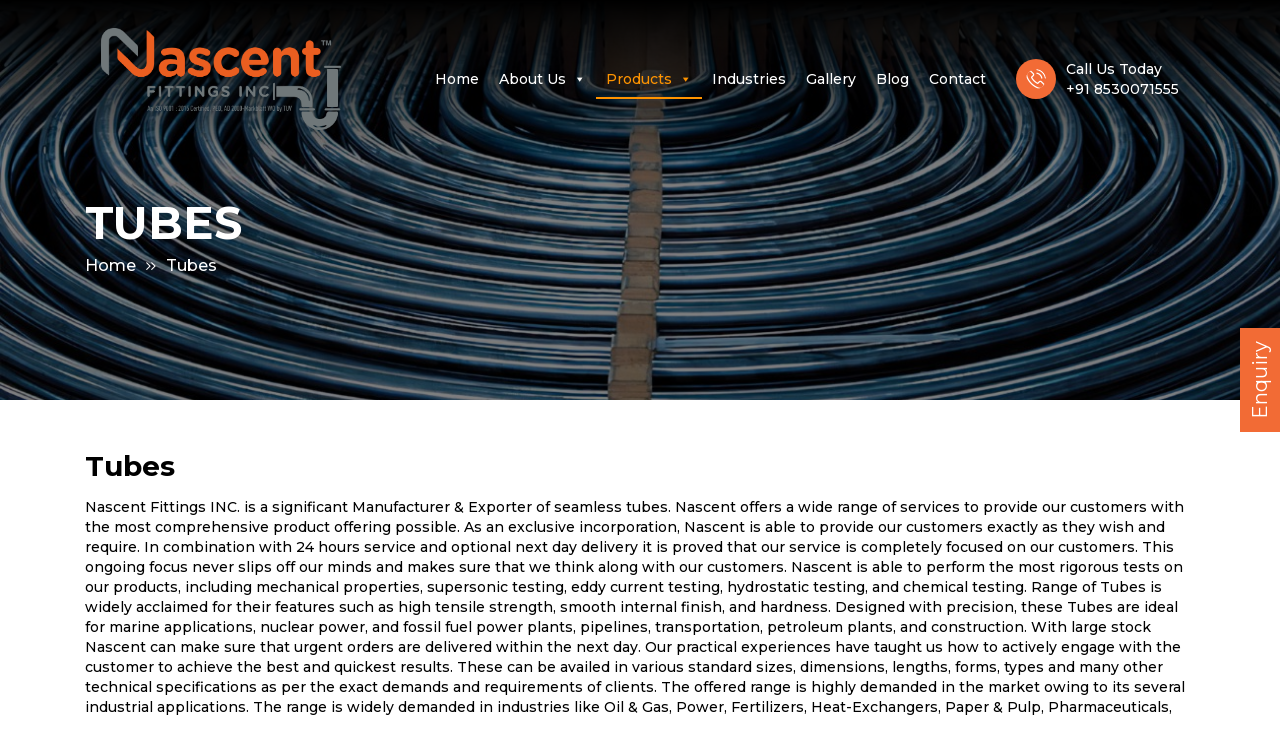

--- FILE ---
content_type: text/html; charset=UTF-8
request_url: https://nascentfittingsinc.com/categorie/tubes/
body_size: 14971
content:
<!doctype html>
<html lang="en-US">
<head>
	<meta charset="UTF-8" />
	<meta name="viewport" content="width=device-width, initial-scale=1" />
	<link rel="profile" href="https://gmpg.org/xfn/11" />
	<meta name='robots' content='index, follow, max-image-preview:large, max-snippet:-1, max-video-preview:-1' />

	<!-- This site is optimized with the Yoast SEO plugin v20.1 - https://yoast.com/wordpress/plugins/seo/ -->
	<title>Tubes Archives - Nascent Fittings INC</title>
	<link rel="canonical" href="https://nascentfittingsinc.com/categorie/tubes/" />
	<meta property="og:locale" content="en_US" />
	<meta property="og:type" content="article" />
	<meta property="og:title" content="Tubes Archives - Nascent Fittings INC" />
	<meta property="og:description" content="Supplier and Trader of a complete and highly comprehensive assortment of Pipes, plates, sheets and coils of variety of material." />
	<meta property="og:url" content="https://nascentfittingsinc.com/categorie/tubes/" />
	<meta property="og:site_name" content="Nascent Fittings INC" />
	<meta name="twitter:card" content="summary_large_image" />
	<script type="application/ld+json" class="yoast-schema-graph">{"@context":"https://schema.org","@graph":[{"@type":"CollectionPage","@id":"https://nascentfittingsinc.com/categorie/tubes/","url":"https://nascentfittingsinc.com/categorie/tubes/","name":"Tubes Archives - Nascent Fittings INC","isPartOf":{"@id":"https://nascentfittingsinc.com/#website"},"primaryImageOfPage":{"@id":"https://nascentfittingsinc.com/categorie/tubes/#primaryimage"},"image":{"@id":"https://nascentfittingsinc.com/categorie/tubes/#primaryimage"},"thumbnailUrl":"https://nascentfittingsinc.com/wp-content/uploads/2022/09/ww-al-49_01.webp","breadcrumb":{"@id":"https://nascentfittingsinc.com/categorie/tubes/#breadcrumb"},"inLanguage":"en-US"},{"@type":"ImageObject","inLanguage":"en-US","@id":"https://nascentfittingsinc.com/categorie/tubes/#primaryimage","url":"https://nascentfittingsinc.com/wp-content/uploads/2022/09/ww-al-49_01.webp","contentUrl":"https://nascentfittingsinc.com/wp-content/uploads/2022/09/ww-al-49_01.webp","width":738,"height":738},{"@type":"BreadcrumbList","@id":"https://nascentfittingsinc.com/categorie/tubes/#breadcrumb","itemListElement":[{"@type":"ListItem","position":1,"name":"Home","item":"https://nascentfittingsinc.com/"},{"@type":"ListItem","position":2,"name":"Tubes"}]},{"@type":"WebSite","@id":"https://nascentfittingsinc.com/#website","url":"https://nascentfittingsinc.com/","name":"Nascent Fittings INC","description":"","publisher":{"@id":"https://nascentfittingsinc.com/#organization"},"potentialAction":[{"@type":"SearchAction","target":{"@type":"EntryPoint","urlTemplate":"https://nascentfittingsinc.com/?s={search_term_string}"},"query-input":"required name=search_term_string"}],"inLanguage":"en-US"},{"@type":"Organization","@id":"https://nascentfittingsinc.com/#organization","name":"Nascent Fittings INC","url":"https://nascentfittingsinc.com/","logo":{"@type":"ImageObject","inLanguage":"en-US","@id":"https://nascentfittingsinc.com/#/schema/logo/image/","url":"https://nascentfittingsinc.com/wp-content/uploads/2023/02/Nascent-Logo-TM.png","contentUrl":"https://nascentfittingsinc.com/wp-content/uploads/2023/02/Nascent-Logo-TM.png","width":3000,"height":1269,"caption":"Nascent Fittings INC"},"image":{"@id":"https://nascentfittingsinc.com/#/schema/logo/image/"}}]}</script>
	<!-- / Yoast SEO plugin. -->


<link rel='dns-prefetch' href='//s.w.org' />
<link rel="alternate" type="application/rss+xml" title="Nascent Fittings INC &raquo; Feed" href="https://nascentfittingsinc.com/feed/" />
<link rel="alternate" type="application/rss+xml" title="Nascent Fittings INC &raquo; Comments Feed" href="https://nascentfittingsinc.com/comments/feed/" />
<link rel="alternate" type="application/rss+xml" title="Nascent Fittings INC &raquo; Tubes Products Categorie Feed" href="https://nascentfittingsinc.com/categorie/tubes/feed/" />
		<!-- This site uses the Google Analytics by MonsterInsights plugin v8.12.1 - Using Analytics tracking - https://www.monsterinsights.com/ -->
							<script
				src="//www.googletagmanager.com/gtag/js?id=G-ML2TGC8TXD"  data-cfasync="false" data-wpfc-render="false" async></script>
			<script data-cfasync="false" data-wpfc-render="false">
				var mi_version = '8.12.1';
				var mi_track_user = true;
				var mi_no_track_reason = '';
				
								var disableStrs = [
										'ga-disable-G-ML2TGC8TXD',
														];

				/* Function to detect opted out users */
				function __gtagTrackerIsOptedOut() {
					for (var index = 0; index < disableStrs.length; index++) {
						if (document.cookie.indexOf(disableStrs[index] + '=true') > -1) {
							return true;
						}
					}

					return false;
				}

				/* Disable tracking if the opt-out cookie exists. */
				if (__gtagTrackerIsOptedOut()) {
					for (var index = 0; index < disableStrs.length; index++) {
						window[disableStrs[index]] = true;
					}
				}

				/* Opt-out function */
				function __gtagTrackerOptout() {
					for (var index = 0; index < disableStrs.length; index++) {
						document.cookie = disableStrs[index] + '=true; expires=Thu, 31 Dec 2099 23:59:59 UTC; path=/';
						window[disableStrs[index]] = true;
					}
				}

				if ('undefined' === typeof gaOptout) {
					function gaOptout() {
						__gtagTrackerOptout();
					}
				}
								window.dataLayer = window.dataLayer || [];

				window.MonsterInsightsDualTracker = {
					helpers: {},
					trackers: {},
				};
				if (mi_track_user) {
					function __gtagDataLayer() {
						dataLayer.push(arguments);
					}

					function __gtagTracker(type, name, parameters) {
						if (!parameters) {
							parameters = {};
						}

						if (parameters.send_to) {
							__gtagDataLayer.apply(null, arguments);
							return;
						}

						if (type === 'event') {
														parameters.send_to = monsterinsights_frontend.v4_id;
							var hookName = name;
							if (typeof parameters['event_category'] !== 'undefined') {
								hookName = parameters['event_category'] + ':' + name;
							}

							if (typeof MonsterInsightsDualTracker.trackers[hookName] !== 'undefined') {
								MonsterInsightsDualTracker.trackers[hookName](parameters);
							} else {
								__gtagDataLayer('event', name, parameters);
							}
							
													} else {
							__gtagDataLayer.apply(null, arguments);
						}
					}

					__gtagTracker('js', new Date());
					__gtagTracker('set', {
						'developer_id.dZGIzZG': true,
											});
										__gtagTracker('config', 'G-ML2TGC8TXD', {"forceSSL":"true","link_attribution":"true"} );
															window.gtag = __gtagTracker;										(function () {
						/* https://developers.google.com/analytics/devguides/collection/analyticsjs/ */
						/* ga and __gaTracker compatibility shim. */
						var noopfn = function () {
							return null;
						};
						var newtracker = function () {
							return new Tracker();
						};
						var Tracker = function () {
							return null;
						};
						var p = Tracker.prototype;
						p.get = noopfn;
						p.set = noopfn;
						p.send = function () {
							var args = Array.prototype.slice.call(arguments);
							args.unshift('send');
							__gaTracker.apply(null, args);
						};
						var __gaTracker = function () {
							var len = arguments.length;
							if (len === 0) {
								return;
							}
							var f = arguments[len - 1];
							if (typeof f !== 'object' || f === null || typeof f.hitCallback !== 'function') {
								if ('send' === arguments[0]) {
									var hitConverted, hitObject = false, action;
									if ('event' === arguments[1]) {
										if ('undefined' !== typeof arguments[3]) {
											hitObject = {
												'eventAction': arguments[3],
												'eventCategory': arguments[2],
												'eventLabel': arguments[4],
												'value': arguments[5] ? arguments[5] : 1,
											}
										}
									}
									if ('pageview' === arguments[1]) {
										if ('undefined' !== typeof arguments[2]) {
											hitObject = {
												'eventAction': 'page_view',
												'page_path': arguments[2],
											}
										}
									}
									if (typeof arguments[2] === 'object') {
										hitObject = arguments[2];
									}
									if (typeof arguments[5] === 'object') {
										Object.assign(hitObject, arguments[5]);
									}
									if ('undefined' !== typeof arguments[1].hitType) {
										hitObject = arguments[1];
										if ('pageview' === hitObject.hitType) {
											hitObject.eventAction = 'page_view';
										}
									}
									if (hitObject) {
										action = 'timing' === arguments[1].hitType ? 'timing_complete' : hitObject.eventAction;
										hitConverted = mapArgs(hitObject);
										__gtagTracker('event', action, hitConverted);
									}
								}
								return;
							}

							function mapArgs(args) {
								var arg, hit = {};
								var gaMap = {
									'eventCategory': 'event_category',
									'eventAction': 'event_action',
									'eventLabel': 'event_label',
									'eventValue': 'event_value',
									'nonInteraction': 'non_interaction',
									'timingCategory': 'event_category',
									'timingVar': 'name',
									'timingValue': 'value',
									'timingLabel': 'event_label',
									'page': 'page_path',
									'location': 'page_location',
									'title': 'page_title',
								};
								for (arg in args) {
																		if (!(!args.hasOwnProperty(arg) || !gaMap.hasOwnProperty(arg))) {
										hit[gaMap[arg]] = args[arg];
									} else {
										hit[arg] = args[arg];
									}
								}
								return hit;
							}

							try {
								f.hitCallback();
							} catch (ex) {
							}
						};
						__gaTracker.create = newtracker;
						__gaTracker.getByName = newtracker;
						__gaTracker.getAll = function () {
							return [];
						};
						__gaTracker.remove = noopfn;
						__gaTracker.loaded = true;
						window['__gaTracker'] = __gaTracker;
					})();
									} else {
										console.log("");
					(function () {
						function __gtagTracker() {
							return null;
						}

						window['__gtagTracker'] = __gtagTracker;
						window['gtag'] = __gtagTracker;
					})();
									}
			</script>
				<!-- / Google Analytics by MonsterInsights -->
		<script>
window._wpemojiSettings = {"baseUrl":"https:\/\/s.w.org\/images\/core\/emoji\/14.0.0\/72x72\/","ext":".png","svgUrl":"https:\/\/s.w.org\/images\/core\/emoji\/14.0.0\/svg\/","svgExt":".svg","source":{"concatemoji":"https:\/\/nascentfittingsinc.com\/wp-includes\/js\/wp-emoji-release.min.js?ver=6.0.1"}};
/*! This file is auto-generated */
!function(e,a,t){var n,r,o,i=a.createElement("canvas"),p=i.getContext&&i.getContext("2d");function s(e,t){var a=String.fromCharCode,e=(p.clearRect(0,0,i.width,i.height),p.fillText(a.apply(this,e),0,0),i.toDataURL());return p.clearRect(0,0,i.width,i.height),p.fillText(a.apply(this,t),0,0),e===i.toDataURL()}function c(e){var t=a.createElement("script");t.src=e,t.defer=t.type="text/javascript",a.getElementsByTagName("head")[0].appendChild(t)}for(o=Array("flag","emoji"),t.supports={everything:!0,everythingExceptFlag:!0},r=0;r<o.length;r++)t.supports[o[r]]=function(e){if(!p||!p.fillText)return!1;switch(p.textBaseline="top",p.font="600 32px Arial",e){case"flag":return s([127987,65039,8205,9895,65039],[127987,65039,8203,9895,65039])?!1:!s([55356,56826,55356,56819],[55356,56826,8203,55356,56819])&&!s([55356,57332,56128,56423,56128,56418,56128,56421,56128,56430,56128,56423,56128,56447],[55356,57332,8203,56128,56423,8203,56128,56418,8203,56128,56421,8203,56128,56430,8203,56128,56423,8203,56128,56447]);case"emoji":return!s([129777,127995,8205,129778,127999],[129777,127995,8203,129778,127999])}return!1}(o[r]),t.supports.everything=t.supports.everything&&t.supports[o[r]],"flag"!==o[r]&&(t.supports.everythingExceptFlag=t.supports.everythingExceptFlag&&t.supports[o[r]]);t.supports.everythingExceptFlag=t.supports.everythingExceptFlag&&!t.supports.flag,t.DOMReady=!1,t.readyCallback=function(){t.DOMReady=!0},t.supports.everything||(n=function(){t.readyCallback()},a.addEventListener?(a.addEventListener("DOMContentLoaded",n,!1),e.addEventListener("load",n,!1)):(e.attachEvent("onload",n),a.attachEvent("onreadystatechange",function(){"complete"===a.readyState&&t.readyCallback()})),(e=t.source||{}).concatemoji?c(e.concatemoji):e.wpemoji&&e.twemoji&&(c(e.twemoji),c(e.wpemoji)))}(window,document,window._wpemojiSettings);
</script>
<style>
img.wp-smiley,
img.emoji {
	display: inline !important;
	border: none !important;
	box-shadow: none !important;
	height: 1em !important;
	width: 1em !important;
	margin: 0 0.07em !important;
	vertical-align: -0.1em !important;
	background: none !important;
	padding: 0 !important;
}
</style>
	<link rel='stylesheet' id='wp-block-library-css'  href='https://nascentfittingsinc.com/wp-includes/css/dist/block-library/style.min.css?ver=6.0.1' media='all' />
<style id='wp-block-library-theme-inline-css'>
.wp-block-audio figcaption{color:#555;font-size:13px;text-align:center}.is-dark-theme .wp-block-audio figcaption{color:hsla(0,0%,100%,.65)}.wp-block-code{border:1px solid #ccc;border-radius:4px;font-family:Menlo,Consolas,monaco,monospace;padding:.8em 1em}.wp-block-embed figcaption{color:#555;font-size:13px;text-align:center}.is-dark-theme .wp-block-embed figcaption{color:hsla(0,0%,100%,.65)}.blocks-gallery-caption{color:#555;font-size:13px;text-align:center}.is-dark-theme .blocks-gallery-caption{color:hsla(0,0%,100%,.65)}.wp-block-image figcaption{color:#555;font-size:13px;text-align:center}.is-dark-theme .wp-block-image figcaption{color:hsla(0,0%,100%,.65)}.wp-block-pullquote{border-top:4px solid;border-bottom:4px solid;margin-bottom:1.75em;color:currentColor}.wp-block-pullquote__citation,.wp-block-pullquote cite,.wp-block-pullquote footer{color:currentColor;text-transform:uppercase;font-size:.8125em;font-style:normal}.wp-block-quote{border-left:.25em solid;margin:0 0 1.75em;padding-left:1em}.wp-block-quote cite,.wp-block-quote footer{color:currentColor;font-size:.8125em;position:relative;font-style:normal}.wp-block-quote.has-text-align-right{border-left:none;border-right:.25em solid;padding-left:0;padding-right:1em}.wp-block-quote.has-text-align-center{border:none;padding-left:0}.wp-block-quote.is-large,.wp-block-quote.is-style-large,.wp-block-quote.is-style-plain{border:none}.wp-block-search .wp-block-search__label{font-weight:700}:where(.wp-block-group.has-background){padding:1.25em 2.375em}.wp-block-separator.has-css-opacity{opacity:.4}.wp-block-separator{border:none;border-bottom:2px solid;margin-left:auto;margin-right:auto}.wp-block-separator.has-alpha-channel-opacity{opacity:1}.wp-block-separator:not(.is-style-wide):not(.is-style-dots){width:100px}.wp-block-separator.has-background:not(.is-style-dots){border-bottom:none;height:1px}.wp-block-separator.has-background:not(.is-style-wide):not(.is-style-dots){height:2px}.wp-block-table thead{border-bottom:3px solid}.wp-block-table tfoot{border-top:3px solid}.wp-block-table td,.wp-block-table th{padding:.5em;border:1px solid;word-break:normal}.wp-block-table figcaption{color:#555;font-size:13px;text-align:center}.is-dark-theme .wp-block-table figcaption{color:hsla(0,0%,100%,.65)}.wp-block-video figcaption{color:#555;font-size:13px;text-align:center}.is-dark-theme .wp-block-video figcaption{color:hsla(0,0%,100%,.65)}.wp-block-template-part.has-background{padding:1.25em 2.375em;margin-top:0;margin-bottom:0}
</style>
<style id='global-styles-inline-css'>
body{--wp--preset--color--black: #000000;--wp--preset--color--cyan-bluish-gray: #abb8c3;--wp--preset--color--white: #FFF;--wp--preset--color--pale-pink: #f78da7;--wp--preset--color--vivid-red: #cf2e2e;--wp--preset--color--luminous-vivid-orange: #ff6900;--wp--preset--color--luminous-vivid-amber: #fcb900;--wp--preset--color--light-green-cyan: #7bdcb5;--wp--preset--color--vivid-green-cyan: #00d084;--wp--preset--color--pale-cyan-blue: #8ed1fc;--wp--preset--color--vivid-cyan-blue: #0693e3;--wp--preset--color--vivid-purple: #9b51e0;--wp--preset--color--primary: #0073a8;--wp--preset--color--secondary: #005075;--wp--preset--color--dark-gray: #111;--wp--preset--color--light-gray: #767676;--wp--preset--gradient--vivid-cyan-blue-to-vivid-purple: linear-gradient(135deg,rgba(6,147,227,1) 0%,rgb(155,81,224) 100%);--wp--preset--gradient--light-green-cyan-to-vivid-green-cyan: linear-gradient(135deg,rgb(122,220,180) 0%,rgb(0,208,130) 100%);--wp--preset--gradient--luminous-vivid-amber-to-luminous-vivid-orange: linear-gradient(135deg,rgba(252,185,0,1) 0%,rgba(255,105,0,1) 100%);--wp--preset--gradient--luminous-vivid-orange-to-vivid-red: linear-gradient(135deg,rgba(255,105,0,1) 0%,rgb(207,46,46) 100%);--wp--preset--gradient--very-light-gray-to-cyan-bluish-gray: linear-gradient(135deg,rgb(238,238,238) 0%,rgb(169,184,195) 100%);--wp--preset--gradient--cool-to-warm-spectrum: linear-gradient(135deg,rgb(74,234,220) 0%,rgb(151,120,209) 20%,rgb(207,42,186) 40%,rgb(238,44,130) 60%,rgb(251,105,98) 80%,rgb(254,248,76) 100%);--wp--preset--gradient--blush-light-purple: linear-gradient(135deg,rgb(255,206,236) 0%,rgb(152,150,240) 100%);--wp--preset--gradient--blush-bordeaux: linear-gradient(135deg,rgb(254,205,165) 0%,rgb(254,45,45) 50%,rgb(107,0,62) 100%);--wp--preset--gradient--luminous-dusk: linear-gradient(135deg,rgb(255,203,112) 0%,rgb(199,81,192) 50%,rgb(65,88,208) 100%);--wp--preset--gradient--pale-ocean: linear-gradient(135deg,rgb(255,245,203) 0%,rgb(182,227,212) 50%,rgb(51,167,181) 100%);--wp--preset--gradient--electric-grass: linear-gradient(135deg,rgb(202,248,128) 0%,rgb(113,206,126) 100%);--wp--preset--gradient--midnight: linear-gradient(135deg,rgb(2,3,129) 0%,rgb(40,116,252) 100%);--wp--preset--duotone--dark-grayscale: url('#wp-duotone-dark-grayscale');--wp--preset--duotone--grayscale: url('#wp-duotone-grayscale');--wp--preset--duotone--purple-yellow: url('#wp-duotone-purple-yellow');--wp--preset--duotone--blue-red: url('#wp-duotone-blue-red');--wp--preset--duotone--midnight: url('#wp-duotone-midnight');--wp--preset--duotone--magenta-yellow: url('#wp-duotone-magenta-yellow');--wp--preset--duotone--purple-green: url('#wp-duotone-purple-green');--wp--preset--duotone--blue-orange: url('#wp-duotone-blue-orange');--wp--preset--font-size--small: 19.5px;--wp--preset--font-size--medium: 20px;--wp--preset--font-size--large: 36.5px;--wp--preset--font-size--x-large: 42px;--wp--preset--font-size--normal: 22px;--wp--preset--font-size--huge: 49.5px;}.has-black-color{color: var(--wp--preset--color--black) !important;}.has-cyan-bluish-gray-color{color: var(--wp--preset--color--cyan-bluish-gray) !important;}.has-white-color{color: var(--wp--preset--color--white) !important;}.has-pale-pink-color{color: var(--wp--preset--color--pale-pink) !important;}.has-vivid-red-color{color: var(--wp--preset--color--vivid-red) !important;}.has-luminous-vivid-orange-color{color: var(--wp--preset--color--luminous-vivid-orange) !important;}.has-luminous-vivid-amber-color{color: var(--wp--preset--color--luminous-vivid-amber) !important;}.has-light-green-cyan-color{color: var(--wp--preset--color--light-green-cyan) !important;}.has-vivid-green-cyan-color{color: var(--wp--preset--color--vivid-green-cyan) !important;}.has-pale-cyan-blue-color{color: var(--wp--preset--color--pale-cyan-blue) !important;}.has-vivid-cyan-blue-color{color: var(--wp--preset--color--vivid-cyan-blue) !important;}.has-vivid-purple-color{color: var(--wp--preset--color--vivid-purple) !important;}.has-black-background-color{background-color: var(--wp--preset--color--black) !important;}.has-cyan-bluish-gray-background-color{background-color: var(--wp--preset--color--cyan-bluish-gray) !important;}.has-white-background-color{background-color: var(--wp--preset--color--white) !important;}.has-pale-pink-background-color{background-color: var(--wp--preset--color--pale-pink) !important;}.has-vivid-red-background-color{background-color: var(--wp--preset--color--vivid-red) !important;}.has-luminous-vivid-orange-background-color{background-color: var(--wp--preset--color--luminous-vivid-orange) !important;}.has-luminous-vivid-amber-background-color{background-color: var(--wp--preset--color--luminous-vivid-amber) !important;}.has-light-green-cyan-background-color{background-color: var(--wp--preset--color--light-green-cyan) !important;}.has-vivid-green-cyan-background-color{background-color: var(--wp--preset--color--vivid-green-cyan) !important;}.has-pale-cyan-blue-background-color{background-color: var(--wp--preset--color--pale-cyan-blue) !important;}.has-vivid-cyan-blue-background-color{background-color: var(--wp--preset--color--vivid-cyan-blue) !important;}.has-vivid-purple-background-color{background-color: var(--wp--preset--color--vivid-purple) !important;}.has-black-border-color{border-color: var(--wp--preset--color--black) !important;}.has-cyan-bluish-gray-border-color{border-color: var(--wp--preset--color--cyan-bluish-gray) !important;}.has-white-border-color{border-color: var(--wp--preset--color--white) !important;}.has-pale-pink-border-color{border-color: var(--wp--preset--color--pale-pink) !important;}.has-vivid-red-border-color{border-color: var(--wp--preset--color--vivid-red) !important;}.has-luminous-vivid-orange-border-color{border-color: var(--wp--preset--color--luminous-vivid-orange) !important;}.has-luminous-vivid-amber-border-color{border-color: var(--wp--preset--color--luminous-vivid-amber) !important;}.has-light-green-cyan-border-color{border-color: var(--wp--preset--color--light-green-cyan) !important;}.has-vivid-green-cyan-border-color{border-color: var(--wp--preset--color--vivid-green-cyan) !important;}.has-pale-cyan-blue-border-color{border-color: var(--wp--preset--color--pale-cyan-blue) !important;}.has-vivid-cyan-blue-border-color{border-color: var(--wp--preset--color--vivid-cyan-blue) !important;}.has-vivid-purple-border-color{border-color: var(--wp--preset--color--vivid-purple) !important;}.has-vivid-cyan-blue-to-vivid-purple-gradient-background{background: var(--wp--preset--gradient--vivid-cyan-blue-to-vivid-purple) !important;}.has-light-green-cyan-to-vivid-green-cyan-gradient-background{background: var(--wp--preset--gradient--light-green-cyan-to-vivid-green-cyan) !important;}.has-luminous-vivid-amber-to-luminous-vivid-orange-gradient-background{background: var(--wp--preset--gradient--luminous-vivid-amber-to-luminous-vivid-orange) !important;}.has-luminous-vivid-orange-to-vivid-red-gradient-background{background: var(--wp--preset--gradient--luminous-vivid-orange-to-vivid-red) !important;}.has-very-light-gray-to-cyan-bluish-gray-gradient-background{background: var(--wp--preset--gradient--very-light-gray-to-cyan-bluish-gray) !important;}.has-cool-to-warm-spectrum-gradient-background{background: var(--wp--preset--gradient--cool-to-warm-spectrum) !important;}.has-blush-light-purple-gradient-background{background: var(--wp--preset--gradient--blush-light-purple) !important;}.has-blush-bordeaux-gradient-background{background: var(--wp--preset--gradient--blush-bordeaux) !important;}.has-luminous-dusk-gradient-background{background: var(--wp--preset--gradient--luminous-dusk) !important;}.has-pale-ocean-gradient-background{background: var(--wp--preset--gradient--pale-ocean) !important;}.has-electric-grass-gradient-background{background: var(--wp--preset--gradient--electric-grass) !important;}.has-midnight-gradient-background{background: var(--wp--preset--gradient--midnight) !important;}.has-small-font-size{font-size: var(--wp--preset--font-size--small) !important;}.has-medium-font-size{font-size: var(--wp--preset--font-size--medium) !important;}.has-large-font-size{font-size: var(--wp--preset--font-size--large) !important;}.has-x-large-font-size{font-size: var(--wp--preset--font-size--x-large) !important;}
</style>
<link rel='stylesheet' id='cf7rgk_redirect_front_style-css'  href='https://nascentfittingsinc.com/wp-content/plugins/cf7-redirects/library/css/style.css?ver=1.5' media='all' />
<link rel='stylesheet' id='contact-form-7-css'  href='https://nascentfittingsinc.com/wp-content/plugins/contact-form-7/includes/css/styles.css?ver=5.6' media='all' />
<link rel='stylesheet' id='megamenu-css'  href='https://nascentfittingsinc.com/wp-content/uploads/maxmegamenu/style.css?ver=758b57' media='all' />
<link rel='stylesheet' id='dashicons-css'  href='https://nascentfittingsinc.com/wp-includes/css/dashicons.min.css?ver=6.0.1' media='all' />
<link rel='stylesheet' id='bootstrap-css-css'  href='https://nascentfittingsinc.com/wp-content/themes/nascentfittings//css/bootstrap.min.css?ver=6.0.1' media='all' />
<link rel='stylesheet' id='bootstrap-grid-css-css'  href='https://nascentfittingsinc.com/wp-content/themes/nascentfittings//css/bootstrap-grid.min.css?ver=6.0.1' media='all' />
<link rel='stylesheet' id='icofont-css-css'  href='https://nascentfittingsinc.com/wp-content/themes/nascentfittings//css/icofont.css?ver=6.0.1' media='all' />
<link rel='stylesheet' id='font-awesome-css'  href='https://nascentfittingsinc.com/wp-content/plugins/elementor/assets/lib/font-awesome/css/font-awesome.min.css?ver=4.7.0' media='all' />
<link rel='stylesheet' id='owl-carousel-css-css'  href='https://nascentfittingsinc.com/wp-content/themes/nascentfittings//css/owl.carousel.min.css?ver=6.0.1' media='all' />
<link rel='stylesheet' id='owl-theme-carousel-css-css'  href='https://nascentfittingsinc.com/wp-content/themes/nascentfittings//css/owl.theme.default.css?ver=6.0.1' media='all' />
<link rel='stylesheet' id='lightbox-css-css'  href='https://nascentfittingsinc.com/wp-content/themes/nascentfittings//css/ekko-lightbox.css?ver=6.0.1' media='all' />
<link rel='stylesheet' id='aos-css-css'  href='https://nascentfittingsinc.com/wp-content/themes/nascentfittings//css/aos.css?ver=6.0.1' media='all' />
<link rel='stylesheet' id='bd_style-css-css'  href='https://nascentfittingsinc.com/wp-content/themes/nascentfittings//css/bd_style.css?ver=6.0.1' media='all' />
<link rel='stylesheet' id='bd_root-css-css'  href='https://nascentfittingsinc.com/wp-content/themes/nascentfittings//css/bd_root.css?ver=6.0.1' media='all' />
<link rel='stylesheet' id='responsive-css-css'  href='https://nascentfittingsinc.com/wp-content/themes/nascentfittings//css/responsive.css?ver=6.0.1' media='all' />
<link rel='stylesheet' id='twentynineteen-style-css'  href='https://nascentfittingsinc.com/wp-content/themes/nascentfittings/style.css?ver=2.0' media='all' />
<link rel='stylesheet' id='twentynineteen-print-style-css'  href='https://nascentfittingsinc.com/wp-content/themes/twentynineteen/print.css?ver=2.0' media='print' />
<script src='https://nascentfittingsinc.com/wp-content/plugins/google-analytics-for-wordpress/assets/js/frontend-gtag.min.js?ver=8.12.1' id='monsterinsights-frontend-script-js'></script>
<script data-cfasync="false" data-wpfc-render="false" id='monsterinsights-frontend-script-js-extra'>var monsterinsights_frontend = {"js_events_tracking":"true","download_extensions":"doc,pdf,ppt,zip,xls,docx,pptx,xlsx","inbound_paths":"[{\"path\":\"\\\/go\\\/\",\"label\":\"affiliate\"},{\"path\":\"\\\/recommend\\\/\",\"label\":\"affiliate\"}]","home_url":"https:\/\/nascentfittingsinc.com","hash_tracking":"false","ua":"","v4_id":"G-ML2TGC8TXD"};</script>
<script src='https://nascentfittingsinc.com/wp-includes/js/jquery/jquery.min.js?ver=3.6.0' id='jquery-core-js'></script>
<script src='https://nascentfittingsinc.com/wp-includes/js/jquery/jquery-migrate.min.js?ver=3.3.2' id='jquery-migrate-js'></script>
<script src='https://nascentfittingsinc.com/wp-content/plugins/cf7-redirects/library/js/script.js?ver=1.5' id='cf7rgk_redirect_front_script-js'></script>
<script id='my_voter_script-js-extra'>
var myAjax = {"ajaxurl":"https:\/\/nascentfittingsinc.com\/wp-admin\/admin-ajax.php"};
</script>
<script src='https://nascentfittingsinc.com/wp-content/plugins/cf7-redirects/library/js/cf7rgk_script_ajax.js?ver=1.5' id='my_voter_script-js'></script>
<script src='https://nascentfittingsinc.com/wp-content/themes/nascentfittings//js/jquery.min.js?ver=6.0.1' id='jquery.min-js-js'></script>
<script src='https://nascentfittingsinc.com/wp-content/themes/nascentfittings//js/owl.carousel.js?ver=6.0.1' id='owl-carousel-js-js'></script>
<script src='https://nascentfittingsinc.com/wp-content/themes/nascentfittings//js/popper.min.js?ver=6.0.1' id='popper-js-js'></script>
<script src='https://nascentfittingsinc.com/wp-content/themes/nascentfittings//js/bootstrap.min.js?ver=6.0.1' id='bootstrap-js-js'></script>
<script src='https://nascentfittingsinc.com/wp-content/themes/nascentfittings//js/parallaxie.min.js?ver=6.0.1' id='parallaxie.min-js-js'></script>
<script src='https://nascentfittingsinc.com/wp-content/themes/nascentfittings//js/ekko-lightbox.min.js?ver=6.0.1' id='lightbox-js-js'></script>
<script src='https://nascentfittingsinc.com/wp-content/themes/nascentfittings//js/aos.js?ver=6.0.1' id='aos-js-js'></script>
<script src='https://nascentfittingsinc.com/wp-content/themes/nascentfittings//js/isotope.pkgd.min.js?ver=6.0.1' id='isotope.pkgd.min-js-js'></script>
<script src='https://nascentfittingsinc.com/wp-content/themes/nascentfittings//js/custom.js?ver=6.0.1' id='custom-js-js'></script>
<link rel="https://api.w.org/" href="https://nascentfittingsinc.com/wp-json/" /><link rel="alternate" type="application/json" href="https://nascentfittingsinc.com/wp-json/wp/v2/products_cat/12" /><link rel="EditURI" type="application/rsd+xml" title="RSD" href="https://nascentfittingsinc.com/xmlrpc.php?rsd" />
<link rel="wlwmanifest" type="application/wlwmanifest+xml" href="https://nascentfittingsinc.com/wp-includes/wlwmanifest.xml" /> 
<meta name="generator" content="WordPress 6.0.1" />
<meta name="generator" content="Elementor 3.13.4; features: e_dom_optimization, e_optimized_assets_loading, e_optimized_css_loading, a11y_improvements, additional_custom_breakpoints; settings: css_print_method-external, google_font-enabled, font_display-swap">
<link rel="icon" href="https://nascentfittingsinc.com/wp-content/uploads/2022/07/fIcon.jpg" sizes="32x32" />
<link rel="icon" href="https://nascentfittingsinc.com/wp-content/uploads/2022/07/fIcon.jpg" sizes="192x192" />
<link rel="apple-touch-icon" href="https://nascentfittingsinc.com/wp-content/uploads/2022/07/fIcon.jpg" />
<meta name="msapplication-TileImage" content="https://nascentfittingsinc.com/wp-content/uploads/2022/07/fIcon.jpg" />
		<style id="wp-custom-css">
			.bd_main .ptb {
	padding: 0px 0px !important;
}
.banner_area_text_box .page-title{
	font-size:45px !important;
	padding-bottom:10px !important;
}
@media  (max-width:991px){
	.elementor-1351 .elementor-element.elementor-element-2ad113a{
		padding:0px !important;
	}
	.elementor-1351 .elementor-element.elementor-element-2f61a15{
		margin-top:-44px !important;
		padding:0px !important;
	}

	
}		</style>
		<style type="text/css">/** Mega Menu CSS: fs **/</style>
</head>

<body class="archive tax-products_cat term-tubes term-12 wp-custom-logo wp-embed-responsive mega-menu-menu-1 hfeed image-filters-enabled elementor-default elementor-kit-1353">
<svg xmlns="http://www.w3.org/2000/svg" viewBox="0 0 0 0" width="0" height="0" focusable="false" role="none" style="visibility: hidden; position: absolute; left: -9999px; overflow: hidden;" ><defs><filter id="wp-duotone-dark-grayscale"><feColorMatrix color-interpolation-filters="sRGB" type="matrix" values=" .299 .587 .114 0 0 .299 .587 .114 0 0 .299 .587 .114 0 0 .299 .587 .114 0 0 " /><feComponentTransfer color-interpolation-filters="sRGB" ><feFuncR type="table" tableValues="0 0.49803921568627" /><feFuncG type="table" tableValues="0 0.49803921568627" /><feFuncB type="table" tableValues="0 0.49803921568627" /><feFuncA type="table" tableValues="1 1" /></feComponentTransfer><feComposite in2="SourceGraphic" operator="in" /></filter></defs></svg><svg xmlns="http://www.w3.org/2000/svg" viewBox="0 0 0 0" width="0" height="0" focusable="false" role="none" style="visibility: hidden; position: absolute; left: -9999px; overflow: hidden;" ><defs><filter id="wp-duotone-grayscale"><feColorMatrix color-interpolation-filters="sRGB" type="matrix" values=" .299 .587 .114 0 0 .299 .587 .114 0 0 .299 .587 .114 0 0 .299 .587 .114 0 0 " /><feComponentTransfer color-interpolation-filters="sRGB" ><feFuncR type="table" tableValues="0 1" /><feFuncG type="table" tableValues="0 1" /><feFuncB type="table" tableValues="0 1" /><feFuncA type="table" tableValues="1 1" /></feComponentTransfer><feComposite in2="SourceGraphic" operator="in" /></filter></defs></svg><svg xmlns="http://www.w3.org/2000/svg" viewBox="0 0 0 0" width="0" height="0" focusable="false" role="none" style="visibility: hidden; position: absolute; left: -9999px; overflow: hidden;" ><defs><filter id="wp-duotone-purple-yellow"><feColorMatrix color-interpolation-filters="sRGB" type="matrix" values=" .299 .587 .114 0 0 .299 .587 .114 0 0 .299 .587 .114 0 0 .299 .587 .114 0 0 " /><feComponentTransfer color-interpolation-filters="sRGB" ><feFuncR type="table" tableValues="0.54901960784314 0.98823529411765" /><feFuncG type="table" tableValues="0 1" /><feFuncB type="table" tableValues="0.71764705882353 0.25490196078431" /><feFuncA type="table" tableValues="1 1" /></feComponentTransfer><feComposite in2="SourceGraphic" operator="in" /></filter></defs></svg><svg xmlns="http://www.w3.org/2000/svg" viewBox="0 0 0 0" width="0" height="0" focusable="false" role="none" style="visibility: hidden; position: absolute; left: -9999px; overflow: hidden;" ><defs><filter id="wp-duotone-blue-red"><feColorMatrix color-interpolation-filters="sRGB" type="matrix" values=" .299 .587 .114 0 0 .299 .587 .114 0 0 .299 .587 .114 0 0 .299 .587 .114 0 0 " /><feComponentTransfer color-interpolation-filters="sRGB" ><feFuncR type="table" tableValues="0 1" /><feFuncG type="table" tableValues="0 0.27843137254902" /><feFuncB type="table" tableValues="0.5921568627451 0.27843137254902" /><feFuncA type="table" tableValues="1 1" /></feComponentTransfer><feComposite in2="SourceGraphic" operator="in" /></filter></defs></svg><svg xmlns="http://www.w3.org/2000/svg" viewBox="0 0 0 0" width="0" height="0" focusable="false" role="none" style="visibility: hidden; position: absolute; left: -9999px; overflow: hidden;" ><defs><filter id="wp-duotone-midnight"><feColorMatrix color-interpolation-filters="sRGB" type="matrix" values=" .299 .587 .114 0 0 .299 .587 .114 0 0 .299 .587 .114 0 0 .299 .587 .114 0 0 " /><feComponentTransfer color-interpolation-filters="sRGB" ><feFuncR type="table" tableValues="0 0" /><feFuncG type="table" tableValues="0 0.64705882352941" /><feFuncB type="table" tableValues="0 1" /><feFuncA type="table" tableValues="1 1" /></feComponentTransfer><feComposite in2="SourceGraphic" operator="in" /></filter></defs></svg><svg xmlns="http://www.w3.org/2000/svg" viewBox="0 0 0 0" width="0" height="0" focusable="false" role="none" style="visibility: hidden; position: absolute; left: -9999px; overflow: hidden;" ><defs><filter id="wp-duotone-magenta-yellow"><feColorMatrix color-interpolation-filters="sRGB" type="matrix" values=" .299 .587 .114 0 0 .299 .587 .114 0 0 .299 .587 .114 0 0 .299 .587 .114 0 0 " /><feComponentTransfer color-interpolation-filters="sRGB" ><feFuncR type="table" tableValues="0.78039215686275 1" /><feFuncG type="table" tableValues="0 0.94901960784314" /><feFuncB type="table" tableValues="0.35294117647059 0.47058823529412" /><feFuncA type="table" tableValues="1 1" /></feComponentTransfer><feComposite in2="SourceGraphic" operator="in" /></filter></defs></svg><svg xmlns="http://www.w3.org/2000/svg" viewBox="0 0 0 0" width="0" height="0" focusable="false" role="none" style="visibility: hidden; position: absolute; left: -9999px; overflow: hidden;" ><defs><filter id="wp-duotone-purple-green"><feColorMatrix color-interpolation-filters="sRGB" type="matrix" values=" .299 .587 .114 0 0 .299 .587 .114 0 0 .299 .587 .114 0 0 .299 .587 .114 0 0 " /><feComponentTransfer color-interpolation-filters="sRGB" ><feFuncR type="table" tableValues="0.65098039215686 0.40392156862745" /><feFuncG type="table" tableValues="0 1" /><feFuncB type="table" tableValues="0.44705882352941 0.4" /><feFuncA type="table" tableValues="1 1" /></feComponentTransfer><feComposite in2="SourceGraphic" operator="in" /></filter></defs></svg><svg xmlns="http://www.w3.org/2000/svg" viewBox="0 0 0 0" width="0" height="0" focusable="false" role="none" style="visibility: hidden; position: absolute; left: -9999px; overflow: hidden;" ><defs><filter id="wp-duotone-blue-orange"><feColorMatrix color-interpolation-filters="sRGB" type="matrix" values=" .299 .587 .114 0 0 .299 .587 .114 0 0 .299 .587 .114 0 0 .299 .587 .114 0 0 " /><feComponentTransfer color-interpolation-filters="sRGB" ><feFuncR type="table" tableValues="0.098039215686275 1" /><feFuncG type="table" tableValues="0 0.66274509803922" /><feFuncB type="table" tableValues="0.84705882352941 0.41960784313725" /><feFuncA type="table" tableValues="1 1" /></feComponentTransfer><feComposite in2="SourceGraphic" operator="in" /></filter></defs></svg>

<a href="#" id="scroll" style="display: none;"><i class="fa fa-angle-up" aria-hidden="true"></i></a>
<div class="s-btn">
    <a href="#" class="btn" data-toggle="modal" data-target="#EnquiryModal">Enquiry</a>  
</div>
<!-- Modal -->
<div class="modal fade bd-example-modal-lg" id="EnquiryModal" tabindex="-1" role="dialog" aria-labelledby="exampleModalLabel" aria-hidden="true">
  <div class="modal-dialog modal-xl" role="document">
    <div class="modal-content">
        <button type="button" class="close" data-dismiss="modal" aria-label="Close">
          <span aria-hidden="true">&times;</span>
        </button>
      <div class="modal-body">
          <div class="enquirysec">
              <div class="enquimg"  style="background:url(https://nascentfittingsinc.com/wp-content/uploads/2022/07/blog-img-14.png) no-repeat center; background-size: cover;">
                  <ul class="bd_coninfo">							
						<li>
							<i class="fa fa-phone" aria-hidden="true"></i><a href="tel:+91 8530071555">+91 8530071555</a>
						</li>
						<li>
							<i class="fa fa-envelope-o" aria-hidden="true"></i><a href="mailto:sales@nascentfit.com">sales@nascentfit.com</a>
						</li>
						<li>
							<i class="fa fa-map-marker" aria-hidden="true"></i><p>Office Address: Unit No. 44, Phase 5, Parmar Industrial Estate, Vasai Phata Pelhar Vasai East, Palghar, Vasai East, Mumbai, Maharashtra 401208</p>
						</li>
						<li>
							<i class="fa fa-link" aria-hidden="true"></i><a href="https://nascentfittingsinc.com">Nascentfittingsinc.Com</a>
							
						</li>
					</ul>
              </div>
              <div class="contact_form1 popupform">
                  <h5 class="modal-title mb-4" id="exampleModalLabel">Enquiry Form</h5>
        			<div role="form" class="wpcf7" id="wpcf7-f408-o1" lang="en-US" dir="ltr">
<div class="screen-reader-response"><p role="status" aria-live="polite" aria-atomic="true"></p> <ul></ul></div>
<form action="/categorie/tubes/#wpcf7-f408-o1" method="post" class="wpcf7-form init" novalidate="novalidate" data-status="init">
<div style="display: none;">
<input type="hidden" name="_wpcf7" value="408" />
<input type="hidden" name="_wpcf7_version" value="5.6" />
<input type="hidden" name="_wpcf7_locale" value="en_US" />
<input type="hidden" name="_wpcf7_unit_tag" value="wpcf7-f408-o1" />
<input type="hidden" name="_wpcf7_container_post" value="0" />
<input type="hidden" name="_wpcf7_posted_data_hash" value="" />
</div>
<div class="row no-gutters">
<div class="col-12">
<label>Tell Us Your Name*</label>
</div>
<div class="col-md-6">
<span class="wpcf7-form-control-wrap" data-name="text-10"><input type="text" name="text-10" value="" size="40" class="wpcf7-form-control wpcf7-text wpcf7-validates-as-required form-control" aria-required="true" aria-invalid="false" placeholder="First Name*" /></span>
</div>
<div class="col-md-6 mb-4">
<span class="wpcf7-form-control-wrap" data-name="text-11"><input type="text" name="text-11" value="" size="40" class="wpcf7-form-control wpcf7-text wpcf7-validates-as-required form-control" aria-required="true" aria-invalid="false" placeholder="Last Name*" /></span>
</div>
<div class="col-12">
<label>Enter Your Email*</label>
</div>
<div class="col-12 mb-4">
<span class="wpcf7-form-control-wrap" data-name="email-12"><input type="email" name="email-12" value="" size="40" class="wpcf7-form-control wpcf7-text wpcf7-email wpcf7-validates-as-required wpcf7-validates-as-email form-control" aria-required="true" aria-invalid="false" placeholder="Email*" /></span>
</div>
<div class="col-12">
<label>Enter Phone Number*</label>
</div>
<div class="col-12 mb-4">
<span class="wpcf7-form-control-wrap" data-name="text-13"><input type="text" name="text-13" value="" size="40" class="wpcf7-form-control wpcf7-text wpcf7-validates-as-required form-control numbersOnly" aria-required="true" aria-invalid="false" placeholder="Phone*" /></span>
</div>
<div class="col-12">
<label>Message*</label>
</div>
<div class="col-md-12 mb-4">
<span class="wpcf7-form-control-wrap" data-name="textarea-16"><textarea name="textarea-16" cols="40" rows="10" class="wpcf7-form-control wpcf7-textarea wpcf7-validates-as-required" aria-required="true" aria-invalid="false" placeholder="Write us a Message*"></textarea></span>
</div>
<div class="col-md-12">
<input type="submit" value="SenD Message" class="wpcf7-form-control has-spinner wpcf7-submit sub-btn" />
</div>
</div>
<div class="wpcf7-response-output" aria-hidden="true"></div></form></div>        		</div>
          </div>
		
      </div>
    </div>
  </div>
</div>

<header class="bd_head bd_innerhead">

	<div class="container">
		<nav class="navbar navbar-expand-lg bd_nav">
			<div class="bd_logo">
								<a href="https://nascentfittingsinc.com">
					<img class="site_logo" src="https://nascentfittingsinc.com/wp-content/uploads/2023/02/Nascent-Logo-TM.png" alt="Nascent Fittings INC" title="Nascent Fittings INC"/>
				</a> 
								
			</div>			

			<div class="sub-nav collapse navbar-collapse bd_menu mob_nav" id="navbarSupportedContent">
				<div id="mega-menu-wrap-menu-1" class="mega-menu-wrap"><div class="mega-menu-toggle"><div class="mega-toggle-blocks-left"></div><div class="mega-toggle-blocks-center"></div><div class="mega-toggle-blocks-right"><div class='mega-toggle-block mega-menu-toggle-animated-block mega-toggle-block-0' id='mega-toggle-block-0'><button aria-label="Toggle Menu" class="mega-toggle-animated mega-toggle-animated-slider" type="button" aria-expanded="false">
                  <span class="mega-toggle-animated-box">
                    <span class="mega-toggle-animated-inner"></span>
                  </span>
                </button></div></div></div><ul id="mega-menu-menu-1" class="mega-menu max-mega-menu mega-menu-horizontal mega-no-js" data-event="hover_intent" data-effect="fade_up" data-effect-speed="200" data-effect-mobile="disabled" data-effect-speed-mobile="0" data-mobile-force-width="false" data-second-click="go" data-document-click="collapse" data-vertical-behaviour="standard" data-breakpoint="991" data-unbind="true" data-mobile-state="collapse_all" data-hover-intent-timeout="300" data-hover-intent-interval="100"><li class='mega-menu-item mega-menu-item-type-post_type mega-menu-item-object-page mega-menu-item-home mega-align-bottom-left mega-menu-flyout mega-menu-item-20' id='mega-menu-item-20'><a class="mega-menu-link" href="https://nascentfittingsinc.com/" tabindex="0">Home</a></li><li class='mega-menu-item mega-menu-item-type-post_type mega-menu-item-object-page mega-menu-item-has-children mega-align-bottom-left mega-menu-flyout mega-menu-item-22' id='mega-menu-item-22'><a class="mega-menu-link" href="https://nascentfittingsinc.com/about-us/" aria-haspopup="true" aria-expanded="false" tabindex="0">About Us<span class="mega-indicator"></span></a>
<ul class="mega-sub-menu">
<li class='mega-mobile-parent-nav-menu-item mega-menu-item--1 mobile-parent-nav-menu-item menu-item--1' id='mega-menu-item--1'><a class="mega-menu-link" href="https://nascentfittingsinc.com/about-us/">About Us</a></li><li class='mega-menu-item mega-menu-item-type-post_type mega-menu-item-object-page mega-has-icon mega-icon-left mega-menu-item-351' id='mega-menu-item-351'><a class="dashicons-arrow-right-alt2 mega-menu-link" href="https://nascentfittingsinc.com/certificates/">Certificates</a></li></ul>
</li><li class='mega-menu-item mega-menu-item-type-custom mega-menu-item-object-custom mega-current-menu-ancestor mega-current-menu-parent mega-menu-item-has-children mega-align-bottom-left mega-menu-flyout mega-menu-item-336' id='mega-menu-item-336'><a class="mega-menu-link" aria-haspopup="true" aria-expanded="false" tabindex="0">Products<span class="mega-indicator"></span></a>
<ul class="mega-sub-menu">
<li class='mega-mobile-parent-nav-menu-item mega-menu-item--2 mobile-parent-nav-menu-item menu-item--2' id='mega-menu-item--2'><a class="mega-menu-link">Products</a></li><li class='mega-menu-item mega-menu-item-type-taxonomy mega-menu-item-object-products_cat mega-has-icon mega-icon-left mega-menu-item-1220' id='mega-menu-item-1220'><a class="dashicons-arrow-right-alt2 mega-menu-link" href="https://nascentfittingsinc.com/categorie/customized-products/">Customized Products</a></li><li class='mega-menu-item mega-menu-item-type-taxonomy mega-menu-item-object-products_cat mega-has-icon mega-icon-left mega-menu-item-1221' id='mega-menu-item-1221'><a class="dashicons-arrow-right-alt2 mega-menu-link" href="https://nascentfittingsinc.com/categorie/focused-products/">Focused Products</a></li><li class='mega-menu-item mega-menu-item-type-taxonomy mega-menu-item-object-products_cat mega-has-icon mega-icon-left mega-has-description mega-menu-item-285' id='mega-menu-item-285'><a class="dashicons-arrow-right-alt2 mega-menu-link" href="https://nascentfittingsinc.com/categorie/buttweld-fittings/"><span class="mega-description-group"><span class="mega-menu-title">Buttweld Fittings</span><span class="mega-menu-description">We supply pipe fitting material such as flanges, reducers, valves, outlets, caps and fittings.</span></span></a></li><li class='mega-menu-item mega-menu-item-type-taxonomy mega-menu-item-object-products_cat mega-has-icon mega-icon-left mega-has-description mega-menu-item-286' id='mega-menu-item-286'><a class="dashicons-arrow-right-alt2 mega-menu-link" href="https://nascentfittingsinc.com/categorie/long-radius-bend/"><span class="mega-description-group"><span class="mega-menu-title">Long Radius Bend</span><span class="mega-menu-description">We are exporter of various type of metals and metalloy products that need for big industries.</span></span></a></li><li class='mega-menu-item mega-menu-item-type-taxonomy mega-menu-item-object-products_cat mega-has-icon mega-icon-left mega-has-description mega-menu-item-287' id='mega-menu-item-287'><a class="dashicons-arrow-right-alt2 mega-menu-link" href="https://nascentfittingsinc.com/categorie/forged-fittings/"><span class="mega-description-group"><span class="mega-menu-title">Forged Fittings</span><span class="mega-menu-description">We also the major supplier of IBR approved products as well as customised products as per your requirements.</span></span></a></li><li class='mega-menu-item mega-menu-item-type-taxonomy mega-menu-item-object-products_cat mega-has-icon mega-icon-left mega-has-description mega-menu-item-288' id='mega-menu-item-288'><a class="dashicons-arrow-right-alt2 mega-menu-link" href="https://nascentfittingsinc.com/categorie/branch-connections-outlets/"><span class="mega-description-group"><span class="mega-menu-title">Branch Connections/Outlets</span><span class="mega-menu-description">Supplier and Trader of a complete and highly comprehensive assortment of Pipes, plates, sheets and coils of variety of material.</span></span></a></li><li class='mega-menu-item mega-menu-item-type-taxonomy mega-menu-item-object-products_cat mega-has-icon mega-icon-left mega-has-description mega-menu-item-289' id='mega-menu-item-289'><a class="dashicons-arrow-right-alt2 mega-menu-link" href="https://nascentfittingsinc.com/categorie/flanges/"><span class="mega-description-group"><span class="mega-menu-title">Flanges</span><span class="mega-menu-description">We produces multiple types of tee joints and bends. We also customise them according to your need.</span></span></a></li><li class='mega-menu-item mega-menu-item-type-taxonomy mega-menu-item-object-products_cat mega-has-icon mega-icon-left mega-has-description mega-menu-item-332' id='mega-menu-item-332'><a class="dashicons-arrow-right-alt2 mega-menu-link" href="https://nascentfittingsinc.com/categorie/welded-fittings/"><span class="mega-description-group"><span class="mega-menu-title">Welded Fittings</span><span class="mega-menu-description">Supplier and Trader of a complete and highly comprehensive assortment of Pipes, plates, sheets and coils of variety of material.</span></span></a></li><li class='mega-menu-item mega-menu-item-type-taxonomy mega-menu-item-object-products_cat mega-has-icon mega-icon-left mega-has-description mega-menu-item-329' id='mega-menu-item-329'><a class="dashicons-arrow-right-alt2 mega-menu-link" href="https://nascentfittingsinc.com/categorie/pipes/"><span class="mega-description-group"><span class="mega-menu-title">Pipes</span><span class="mega-menu-description">Supplier and Trader of a complete and highly comprehensive assortment of Pipes, plates, sheets and coils of variety of material.</span></span></a></li><li class='mega-menu-item mega-menu-item-type-taxonomy mega-menu-item-object-products_cat mega-current-menu-item mega-has-icon mega-icon-left mega-has-description mega-menu-item-331' id='mega-menu-item-331'><a class="dashicons-arrow-right-alt2 mega-menu-link" href="https://nascentfittingsinc.com/categorie/tubes/"><span class="mega-description-group"><span class="mega-menu-title">Tubes</span><span class="mega-menu-description">Supplier and Trader of a complete and highly comprehensive assortment of Pipes, plates, sheets and coils of variety of material.</span></span></a></li><li class='mega-menu-item mega-menu-item-type-taxonomy mega-menu-item-object-products_cat mega-has-icon mega-icon-left mega-has-description mega-menu-item-330' id='mega-menu-item-330'><a class="dashicons-arrow-right-alt2 mega-menu-link" href="https://nascentfittingsinc.com/categorie/tube-fittings/"><span class="mega-description-group"><span class="mega-menu-title">Tube Fittings</span><span class="mega-menu-description">Supplier and Trader of a complete and highly comprehensive assortment of Pipes, plates, sheets and coils of variety of material.</span></span></a></li><li class='mega-menu-item mega-menu-item-type-taxonomy mega-menu-item-object-products_cat mega-has-icon mega-icon-left mega-has-description mega-menu-item-328' id='mega-menu-item-328'><a class="dashicons-arrow-right-alt2 mega-menu-link" href="https://nascentfittingsinc.com/categorie/bars-shafts/"><span class="mega-description-group"><span class="mega-menu-title">Bars &amp; Shafts</span><span class="mega-menu-description">Supplier and Trader of a complete and highly comprehensive assortment of Pipes, plates, sheets and coils of variety of material.</span></span></a></li></ul>
</li><li class='mega-menu-item mega-menu-item-type-post_type mega-menu-item-object-page mega-align-bottom-left mega-menu-flyout mega-menu-item-21' id='mega-menu-item-21'><a class="mega-menu-link" href="https://nascentfittingsinc.com/industries/" tabindex="0">Industries</a></li><li class='mega-menu-item mega-menu-item-type-post_type mega-menu-item-object-page mega-align-bottom-left mega-menu-flyout mega-menu-item-1307' id='mega-menu-item-1307'><a class="mega-menu-link" href="https://nascentfittingsinc.com/gallery/" tabindex="0">Gallery</a></li><li class='mega-menu-item mega-menu-item-type-post_type mega-menu-item-object-page mega-align-bottom-left mega-menu-flyout mega-menu-item-212' id='mega-menu-item-212'><a class="mega-menu-link" href="https://nascentfittingsinc.com/blog/" tabindex="0">Blog</a></li><li class='mega-menu-item mega-menu-item-type-post_type mega-menu-item-object-page mega-align-bottom-left mega-menu-flyout mega-menu-item-23' id='mega-menu-item-23'><a class="mega-menu-link" href="https://nascentfittingsinc.com/contact/" tabindex="0">Contact</a></li></ul></div>
			<div class="main-menu-more">
				<ul class="main-menu">
					<li class="menu-item menu-item-has-children">
						<button class="submenu-expand main-menu-more-toggle is-empty" tabindex="-1"
							aria-label="More" aria-haspopup="true" aria-expanded="false"><svg class="svg-icon" width="24" height="24" aria-hidden="true" role="img" focusable="false" xmlns="http://www.w3.org/2000/svg"><g fill="none" fill-rule="evenodd"><path d="M0 0h24v24H0z"/><path fill="currentColor" fill-rule="nonzero" d="M12 2c5.52 0 10 4.48 10 10s-4.48 10-10 10S2 17.52 2 12 6.48 2 12 2zM6 14a2 2 0 1 0 0-4 2 2 0 0 0 0 4zm6 0a2 2 0 1 0 0-4 2 2 0 0 0 0 4zm6 0a2 2 0 1 0 0-4 2 2 0 0 0 0 4z"/></g></svg>
						</button>
						<ul class="sub-menu hidden-links">
							<li class="mobile-parent-nav-menu-item">
								<button class="menu-item-link-return"><svg class="svg-icon" width="24" height="24" aria-hidden="true" role="img" focusable="false" viewBox="0 0 24 24" version="1.1" xmlns="http://www.w3.org/2000/svg" xmlns:xlink="http://www.w3.org/1999/xlink"><path d="M15.41 7.41L14 6l-6 6 6 6 1.41-1.41L10.83 12z"></path><path d="M0 0h24v24H0z" fill="none"></path></svg>Back
								</button>
							</li>
						</ul>
					</li>
				</ul>
			</div>			</div>

			<div class="headrgt">
				<a href="tel:+91 8530071555" class="hcall">
					<img src="https://nascentfittingsinc.com/wp-content/themes/nascentfittings//images/call.png">
					<p>
						<span>Call Us Today</span> +91 8530071555					</p>
				</a>
				<button class="navbar-toggler bd_toggle" type="button" data-toggle="collapse" data-target="#navbarSupportedContent" aria-controls="navbarSupportedContent" aria-expanded="false" aria-label="Toggle navigation">
				<span class="navbar-toggler-icon"></span>
				</button>
			</div>

		</nav>
	</div>

</header>

		<div class="inner_banner " style="background: url(https://nascentfittingsinc.com/wp-content/uploads/2022/11/R.jpg) no-repeat center; background-size: cover;">

		<div class="inner_banner_text">
			<div class="container">
				<div class="banner_area_text_box" data-aos="fade-up" data-aos-duration="1000">
					<h1 class="page-title">Tubes</h1>
					
					<div class="breadcrumb">
			            <ul id="breadcrumbs" class="breadcrumbs">
			            	<li class="item-home"><a class="bread-link bread-home" href="https://nascentfittingsinc.com" title="Home">Home</a></li>
			            	<li class="separator separator-home"> <i class="fa fa-angle-right" aria-hidden="true"></i><i class="fa fa-angle-right" aria-hidden="true"></i> </li>
			            	<li class="item-current item-14"><strong class="bread-current bread-14">Tubes</strong></li>
			            </ul>			        
			        </div>

		        </div>
			</div>
		</div>
	</div>

	<div class="ptb">
		<div class="container">
			<div class="pro_content inner_con" data-aos="fade-down" data-aos-duration="1500">
			    <h2>Tubes</h2>
				<p>Nascent Fittings INC. is a significant Manufacturer &amp; Exporter of seamless tubes. Nascent offers a wide range of services to provide our customers with the most comprehensive product offering possible. As an exclusive incorporation, Nascent is able to provide our customers exactly as they wish and require. In combination with 24 hours service and optional next day delivery it is proved that our service is completely focused on our customers. This ongoing focus never slips off our minds and makes sure that we think along with our customers. Nascent is able to perform the most rigorous tests on our products, including mechanical properties, supersonic testing, eddy current testing, hydrostatic testing, and chemical testing. Range of Tubes is widely acclaimed for their features such as high tensile strength, smooth internal finish, and hardness. Designed with precision, these Tubes are ideal for marine applications, nuclear power, and fossil fuel power plants, pipelines, transportation, petroleum plants, and construction. With large stock Nascent can make sure that urgent orders are delivered within the next day. Our practical experiences have taught us how to actively engage with the customer to achieve the best and quickest results. These can be availed in various standard sizes, dimensions, lengths, forms, types and many other technical specifications as per the exact demands and requirements of clients. The offered range is highly demanded in the market owing to its several industrial applications. The range is widely demanded in industries like Oil &amp; Gas, Power, Fertilizers, Heat-Exchangers, Paper &amp; Pulp, Pharmaceuticals, Chemicals, Water Treatment, Dairy, Sugar &amp; Food Processing, etc.</p>
<ul class="listing-service">
<li> Manufacturing Range:- 8 mm to 212mm</li>
<li>Thickness : 0.8mm – 10mm – All Guage: 10 SWG/BWG to 22 SWG/ BWG</li>
<li><i class="icon flaticon-settings"></i> Material Types:- Carbon Steel, Alloy Steel, Stainless Steel, Duplex Steel, Super Duplex Steel, Low-Temperature Carbon steel (LTCS), Copper and Nickel Monel, Inconel, Hastelloy, etc.</li>
<li><i class="icon flaticon-settings"></i> Products: Round Tube, Square Tube, U Tube, Coil Tube etc.</li>
</ul>
			</div>

			<div class="newprosec row mt-5">
				
					<div class="col-md-6 col-lg-3 prosarea mb-4" data-aos="flip-left" data-aos-duration="2000">
						<div class="prosbox">
							<div class="prosimg">
								<a href="https://nascentfittingsinc.com/our_product/round-tubes/"><img src="https://nascentfittingsinc.com/wp-content/uploads/2022/09/ww-al-49_01.webp" alt="ROUND TUBES"></a>
							</div>
							<h2><a href="https://nascentfittingsinc.com/our_product/round-tubes/">ROUND TUBES</a></h2>
							
						</div>		
					</div>

					
					<div class="col-md-6 col-lg-3 prosarea mb-4" data-aos="flip-left" data-aos-duration="2000">
						<div class="prosbox">
							<div class="prosimg">
								<a href="https://nascentfittingsinc.com/our_product/square-tubes/"><img src="https://nascentfittingsinc.com/wp-content/uploads/2022/09/1.webp" alt="SQUARE TUBES"></a>
							</div>
							<h2><a href="https://nascentfittingsinc.com/our_product/square-tubes/">SQUARE TUBES</a></h2>
							
						</div>		
					</div>

					
					<div class="col-md-6 col-lg-3 prosarea mb-4" data-aos="flip-left" data-aos-duration="2000">
						<div class="prosbox">
							<div class="prosimg">
								<a href="https://nascentfittingsinc.com/our_product/u-tube/"><img src="https://nascentfittingsinc.com/wp-content/uploads/2022/09/pl20948789-tp317_heat_exchanger_steel_tube_stainless_steel_u_tubes.webp" alt="U TUBE"></a>
							</div>
							<h2><a href="https://nascentfittingsinc.com/our_product/u-tube/">U TUBE</a></h2>
							
						</div>		
					</div>

					
					<div class="col-md-6 col-lg-3 prosarea mb-4" data-aos="flip-left" data-aos-duration="2000">
						<div class="prosbox">
							<div class="prosimg">
								<a href="https://nascentfittingsinc.com/our_product/coil-form-tube/"><img src="https://nascentfittingsinc.com/wp-content/uploads/2022/09/products-stainless-steel-coil-form-tube-01.jpg" alt="COIL FORM TUBE"></a>
							</div>
							<h2><a href="https://nascentfittingsinc.com/our_product/coil-form-tube/">COIL FORM TUBE</a></h2>
							
						</div>		
					</div>

								</div>

		</div>
	</div>

	<div id="primary" class="content-area d-none">
		<main id="main" class="site-main">

		
			<header class="page-header">
				<h1 class="page-title">Products Categorie Archives:</h1>			</header><!-- .page-header -->

			
<article id="post-879" class="post-879 our_product type-our_product status-publish has-post-thumbnail hentry products_cat-tubes entry">
	<header class="entry-header">
		<h2 class="entry-title"><a href="https://nascentfittingsinc.com/our_product/round-tubes/" rel="bookmark">ROUND TUBES</a></h2>	</header><!-- .entry-header -->

	
		<figure class="post-thumbnail">
			<a class="post-thumbnail-inner" href="https://nascentfittingsinc.com/our_product/round-tubes/" aria-hidden="true" tabindex="-1">
				<img width="738" height="738" src="https://nascentfittingsinc.com/wp-content/uploads/2022/09/ww-al-49_01.webp" class="attachment-post-thumbnail size-post-thumbnail wp-post-image" alt="" srcset="https://nascentfittingsinc.com/wp-content/uploads/2022/09/ww-al-49_01.webp 738w, https://nascentfittingsinc.com/wp-content/uploads/2022/09/ww-al-49_01-300x300.webp 300w, https://nascentfittingsinc.com/wp-content/uploads/2022/09/ww-al-49_01-150x150.webp 150w" sizes="(max-width: 34.9rem) calc(100vw - 2rem), (max-width: 53rem) calc(8 * (100vw / 12)), (min-width: 53rem) calc(6 * (100vw / 12)), 100vw" />			</a>
		</figure>

			
	<div class="entry-content">
		<p>Nascent Fittings INC. specializes in the sale of round tubes. Round tubes are made from the highest quality steels. They are renowned for their high tensile strength and long service life. They are available in a variety of configurations. Round tube is a round, cylindrical shape that is hollow. Round tubes have a wide variety &hellip; </p>
<p class="link-more"><a href="https://nascentfittingsinc.com/our_product/round-tubes/" class="more-link">Continue reading<span class="screen-reader-text"> &#8220;ROUND TUBES&#8221;</span></a></p>
	</div><!-- .entry-content -->

	<footer class="entry-footer">
			</footer><!-- .entry-footer -->
</article><!-- #post-879 -->

<article id="post-872" class="post-872 our_product type-our_product status-publish has-post-thumbnail hentry products_cat-tubes entry">
	<header class="entry-header">
		<h2 class="entry-title"><a href="https://nascentfittingsinc.com/our_product/square-tubes/" rel="bookmark">SQUARE TUBES</a></h2>	</header><!-- .entry-header -->

	
		<figure class="post-thumbnail">
			<a class="post-thumbnail-inner" href="https://nascentfittingsinc.com/our_product/square-tubes/" aria-hidden="true" tabindex="-1">
				<img width="800" height="800" src="https://nascentfittingsinc.com/wp-content/uploads/2022/09/1.webp" class="attachment-post-thumbnail size-post-thumbnail wp-post-image" alt="" loading="lazy" srcset="https://nascentfittingsinc.com/wp-content/uploads/2022/09/1.webp 800w, https://nascentfittingsinc.com/wp-content/uploads/2022/09/1-300x300.webp 300w, https://nascentfittingsinc.com/wp-content/uploads/2022/09/1-150x150.webp 150w, https://nascentfittingsinc.com/wp-content/uploads/2022/09/1-768x768.webp 768w" sizes="(max-width: 34.9rem) calc(100vw - 2rem), (max-width: 53rem) calc(8 * (100vw / 12)), (min-width: 53rem) calc(6 * (100vw / 12)), 100vw" />			</a>
		</figure>

			
	<div class="entry-content">
		<p>Nascent Fittings INC. is a leading supplier and manufacturer of square tubing in different dimensions and scales. There are austenitic stainless steels that are mostly used in industries. There are also other types of stainless-steel pipes such as duplex, ferritic, martensitic and alloy steel materials. Nascent Fittings is a leading Manufacturer &amp; Exporter of high-quality &hellip; </p>
<p class="link-more"><a href="https://nascentfittingsinc.com/our_product/square-tubes/" class="more-link">Continue reading<span class="screen-reader-text"> &#8220;SQUARE TUBES&#8221;</span></a></p>
	</div><!-- .entry-content -->

	<footer class="entry-footer">
			</footer><!-- .entry-footer -->
</article><!-- #post-872 -->

<article id="post-865" class="post-865 our_product type-our_product status-publish has-post-thumbnail hentry products_cat-tubes entry">
	<header class="entry-header">
		<h2 class="entry-title"><a href="https://nascentfittingsinc.com/our_product/u-tube/" rel="bookmark">U TUBE</a></h2>	</header><!-- .entry-header -->

	
		<figure class="post-thumbnail">
			<a class="post-thumbnail-inner" href="https://nascentfittingsinc.com/our_product/u-tube/" aria-hidden="true" tabindex="-1">
				<img width="608" height="640" src="https://nascentfittingsinc.com/wp-content/uploads/2022/09/pl20948789-tp317_heat_exchanger_steel_tube_stainless_steel_u_tubes.webp" class="attachment-post-thumbnail size-post-thumbnail wp-post-image" alt="" loading="lazy" srcset="https://nascentfittingsinc.com/wp-content/uploads/2022/09/pl20948789-tp317_heat_exchanger_steel_tube_stainless_steel_u_tubes.webp 608w, https://nascentfittingsinc.com/wp-content/uploads/2022/09/pl20948789-tp317_heat_exchanger_steel_tube_stainless_steel_u_tubes-285x300.webp 285w" sizes="(max-width: 34.9rem) calc(100vw - 2rem), (max-width: 53rem) calc(8 * (100vw / 12)), (min-width: 53rem) calc(6 * (100vw / 12)), 100vw" />			</a>
		</figure>

			
	<div class="entry-content">
		<p>Nascent Fittings INC. is one of the exporter, manufacturer and supplier of U Bend Pipes and Tubes in India. It offers U-bend Tubes in different industries for a variety of applications like in Superheaters, Boiler, Condensers, Heat Exchangers, Chilling Plants, Coolers / Inter-coolers, and so on. These are also used in different industries like in &hellip; </p>
<p class="link-more"><a href="https://nascentfittingsinc.com/our_product/u-tube/" class="more-link">Continue reading<span class="screen-reader-text"> &#8220;U TUBE&#8221;</span></a></p>
	</div><!-- .entry-content -->

	<footer class="entry-footer">
			</footer><!-- .entry-footer -->
</article><!-- #post-865 -->

<article id="post-858" class="post-858 our_product type-our_product status-publish has-post-thumbnail hentry products_cat-tubes entry">
	<header class="entry-header">
		<h2 class="entry-title"><a href="https://nascentfittingsinc.com/our_product/coil-form-tube/" rel="bookmark">COIL FORM TUBE</a></h2>	</header><!-- .entry-header -->

	
		<figure class="post-thumbnail">
			<a class="post-thumbnail-inner" href="https://nascentfittingsinc.com/our_product/coil-form-tube/" aria-hidden="true" tabindex="-1">
				<img width="1024" height="683" src="https://nascentfittingsinc.com/wp-content/uploads/2022/09/products-stainless-steel-coil-form-tube-01.jpg" class="attachment-post-thumbnail size-post-thumbnail wp-post-image" alt="" loading="lazy" srcset="https://nascentfittingsinc.com/wp-content/uploads/2022/09/products-stainless-steel-coil-form-tube-01.jpg 1024w, https://nascentfittingsinc.com/wp-content/uploads/2022/09/products-stainless-steel-coil-form-tube-01-300x200.jpg 300w, https://nascentfittingsinc.com/wp-content/uploads/2022/09/products-stainless-steel-coil-form-tube-01-768x512.jpg 768w" sizes="(max-width: 34.9rem) calc(100vw - 2rem), (max-width: 53rem) calc(8 * (100vw / 12)), (min-width: 53rem) calc(6 * (100vw / 12)), 100vw" />			</a>
		</figure>

			
	<div class="entry-content">
		<p>Coil form tubes are used in high heat applications such as heat exchangers, condensers and in superheaters. The pipes are of smaller dimensions and are used in coils. Coil straighteners are used to install the coils in place. Coil-shaped tube Heat Exchanger tubes are designed specifically for use in heat exchangers. Coiling the tubes lengthens the &hellip; </p>
<p class="link-more"><a href="https://nascentfittingsinc.com/our_product/coil-form-tube/" class="more-link">Continue reading<span class="screen-reader-text"> &#8220;COIL FORM TUBE&#8221;</span></a></p>
	</div><!-- .entry-content -->

	<footer class="entry-footer">
			</footer><!-- .entry-footer -->
</article><!-- #post-858 -->
		</main><!-- #main -->
	</div><!-- #primary -->



<footer class="bd_ftr bd_innerftr">
	<div class="container">

		<div class="row">
			<div class="col-lg-4 mb-4 mb-lg-0">
				<div class="ftr_box1">
										<a href="https://nascentfittingsinc.com">
						<img class="ftrsite_logo" src="https://nascentfittingsinc.com/wp-content/uploads/2023/02/Nascent-Logo-TM.png" alt="Nascent Fittings INC" title="Nascent Fittings INC"/>
					</a> 
										<p class="mt-3">
						We ‘’Nascent Fittings INC’’ is a reputed manufacturer &amp; exporter of PED approved 
Pipe Fittings, Tube Fittings, Forged Fittings, Flanges, Outlets, 45 Deg Lateral, Return Cap, Fabricated Pipe Spool, Machined Component Customized Fittings etc. in all types of steel.					</p>
				</div>
			</div>
			<div class="col-md-4 col-lg-2 mb-4 mb-md-0">
				<div class="ftr-box">
					<h3>Quick Links</h3>
					<ul id="menu-quick-links" class="menu"><li id="menu-item-80" class="menu-item menu-item-type-post_type menu-item-object-page menu-item-home menu-item-80"><a href="https://nascentfittingsinc.com/">Home</a></li>
<li id="menu-item-82" class="menu-item menu-item-type-post_type menu-item-object-page menu-item-82"><a href="https://nascentfittingsinc.com/about-us/">About Us</a></li>
<li id="menu-item-81" class="menu-item menu-item-type-post_type menu-item-object-page menu-item-81"><a href="https://nascentfittingsinc.com/industries/">Industries</a></li>
<li id="menu-item-214" class="menu-item menu-item-type-post_type menu-item-object-page menu-item-214"><a href="https://nascentfittingsinc.com/blog/">Blog</a></li>
<li id="menu-item-83" class="menu-item menu-item-type-post_type menu-item-object-page menu-item-83"><a href="https://nascentfittingsinc.com/contact/">Contact</a></li>
</ul>				</div>
			</div>
			<div class="col-md-4 col-lg-2 mb-4 mb-md-0">
				<div class="ftr-box">
					<h3>Information</h3>
					<ul id="menu-information" class="menu"><li id="menu-item-190" class="menu-item menu-item-type-post_type menu-item-object-page menu-item-privacy-policy menu-item-190"><a href="https://nascentfittingsinc.com/privacy-policy/">Privacy Policy</a></li>
<li id="menu-item-191" class="menu-item menu-item-type-post_type menu-item-object-page menu-item-191"><a href="https://nascentfittingsinc.com/terms-conditions/">Terms &#038; Conditions</a></li>
</ul>				</div>
			</div>
			<div class="col-md-4 col-lg-4">
				<div class="ftr-box">
					<h3>Get In Touch</h3>
					<ul class="bd_coninfo">							
						<li>
							<i class="fa fa-phone" aria-hidden="true"></i><a href="tel:+91 8530071555">+91 8530071555</a>
						</li>
						<li>
							<i class="fa fa-envelope-o" aria-hidden="true"></i><a href="mailto:sales@nascentfit.com">sales@nascentfit.com</a>
						</li>
						<li>
							<i class="fa fa-map-marker" aria-hidden="true"></i><p>Office Address: Unit No. 44, Phase 5, Parmar Industrial Estate, Vasai Phata Pelhar Vasai East, Palghar, Vasai East, Mumbai, Maharashtra 401208</p>
						</li>
						<li>
							<i class="fa fa-map-marker" aria-hidden="true"></i><p>Work Address: Unit No. 6, J.K. Compound, Khairpada kaner, Near Virar Phata, National Highway – 8, Virar (E) – 401303, Maharashtra, India</p>
						</li>
					</ul>
				</div>
			</div>
		</div>

		<div class="bd_copy text-center">
        	<p>Copyright © 2022 Nascent Fittings Inc. All rights reserved.</p>
        	<ul class="bd_socail">
        		<li><a href="https://www.facebook.com/" target="_blank"><i class="fa fa-facebook" aria-hidden="true"></i></a></li>
        		<li><a href="https://twitter.com/i/" target="_blank"><i class="fa fa-twitter" aria-hidden="true"></i></a></li>
        		<li><a href="https://instagram.com" target="_blank"><i class="fa fa-instagram" aria-hidden="true"></i></a></li>
        	</ul>
        </div>

	</div>
	
</footer>

<script async type="text/javascript" src="https://seal.godaddy.com/getSeal?sealID=HqHi6ImbyBLWtnRxuNdRs9UAc3yFMX7WWeSHN6KmZyaPshAgwRjnDvR7vYSQ"></script>

	<script type="text/javascript">
	function setCookie(cname, cvalue, exdays) {
			var d = new Date();
			d.setTime(d.getTime() + (exdays*24*60*60*1000));
			var expires = "expires="+ d.toUTCString();
			document.cookie = cname + "=" + cvalue + ";" + expires + ";path=/";
	}
	
	function getCookie(cname) {
		var name = cname + "=";
		var decodedCookie = decodeURIComponent(document.cookie);
		var ca = decodedCookie.split(';');
		for(var i = 0; i < ca.length; i++) {
			var c = ca[i];
			while (c.charAt(0) == ' ') {
				c = c.substring(1);
			}
			if (c.indexOf(name) == 0) {
				return c.substring(name.length, c.length);
			}
		}
		return "";
	}
	document.addEventListener( 'wpcf7mailsent', function( event ) {
		
		jQuery.ajax({
				type : "post",
				dataType : "json",
				url : myAjax.ajaxurl, 
				data : {action: "cf7rgk_ajax_redirect_cf7", form_id : event.detail.contactFormId, inputs: event.detail.inputs},
				success: function(option) {
				var obj =  JSON.parse(JSON.stringify(option));
				
				var url=obj.url;
				console.log(url);
				if(obj.script=='off'){	
				if(url!="" && url != null)
					{
						if(obj.open_new=='on'){
								window.open(url);
								
						}
						else{
							location = url;
						}
					}
				}
				else{
					after_sent_script = obj.script ;
					var script=after_sent_script.replace(/\$~/g,"'").replace(/\$`/g,'"')
					eval( script );
					
				}	
			}
			})
		
	}, false );
	</script>
	<script src='https://nascentfittingsinc.com/wp-includes/js/dist/vendor/regenerator-runtime.min.js?ver=0.13.9' id='regenerator-runtime-js'></script>
<script src='https://nascentfittingsinc.com/wp-includes/js/dist/vendor/wp-polyfill.min.js?ver=3.15.0' id='wp-polyfill-js'></script>
<script id='contact-form-7-js-extra'>
var wpcf7 = {"api":{"root":"https:\/\/nascentfittingsinc.com\/wp-json\/","namespace":"contact-form-7\/v1"}};
</script>
<script src='https://nascentfittingsinc.com/wp-content/plugins/contact-form-7/includes/js/index.js?ver=5.6' id='contact-form-7-js'></script>
<script src='https://nascentfittingsinc.com/wp-content/themes/twentynineteen/js/priority-menu.js?ver=20181214' id='twentynineteen-priority-menu-js'></script>
<script src='https://nascentfittingsinc.com/wp-content/themes/twentynineteen/js/touch-keyboard-navigation.js?ver=20181231' id='twentynineteen-touch-navigation-js'></script>
<script src='https://nascentfittingsinc.com/wp-includes/js/hoverIntent.min.js?ver=1.10.2' id='hoverIntent-js'></script>
<script id='megamenu-js-extra'>
var megamenu = {"timeout":"300","interval":"100"};
</script>
<script src='https://nascentfittingsinc.com/wp-content/plugins/megamenu/js/maxmegamenu.js?ver=2.9.7' id='megamenu-js'></script>
	<script>
	/(trident|msie)/i.test(navigator.userAgent)&&document.getElementById&&window.addEventListener&&window.addEventListener("hashchange",function(){var t,e=location.hash.substring(1);/^[A-z0-9_-]+$/.test(e)&&(t=document.getElementById(e))&&(/^(?:a|select|input|button|textarea)$/i.test(t.tagName)||(t.tabIndex=-1),t.focus())},!1);
	</script>
	


</body>
<script>'undefined'=== typeof _trfq || (window._trfq = []);'undefined'=== typeof _trfd && (window._trfd=[]),_trfd.push({'tccl.baseHost':'secureserver.net'},{'ap':'cpsh-oh'},{'server':'sg2plzcpnl505701'},{'dcenter':'sg2'},{'cp_id':'9993755'},{'cp_cl':'8'}) // Monitoring performance to make your website faster. If you want to opt-out, please contact web hosting support.</script><script src='https://img1.wsimg.com/traffic-assets/js/tccl.min.js'></script></html>


--- FILE ---
content_type: text/css
request_url: https://nascentfittingsinc.com/wp-content/themes/nascentfittings//css/icofont.css?ver=6.0.1
body_size: 15583
content:
/*! 
* @package IcoFont 
* @version 1.0.1 
* @author IcoFont https://icofont.com 
* @copyright Copyright (c) 2015 - 2018 IcoFont 
* @license - https://icofont.com/license/
*/

@font-face
{
 
  font-family: "IcoFont";
font-weight: normal;
font-style: "Regular";
src: url("../fonts/icofont.woff2") format("woff2"),
url("./fonts/icofont.woff") format("woff");
}

[class^="icofont-"], [class*=" icofont-"]
{
  font-family: 'IcoFont' !important;
  speak: none;
  font-style: normal;
  font-weight: normal;
  font-variant: normal;
  text-transform: none;
  white-space: nowrap;
  word-wrap: normal;
  direction: ltr;
  line-height: 1;
/* Better Font Rendering =========== */
  -webkit-font-feature-settings: "liga";
  -webkit-font-smoothing: antialiased;
}

.icofont-angry-monster:before
{
  content: "\e800";
}

.icofont-bathtub:before
{
  content: "\e801";
}

.icofont-bird-wings:before
{
  content: "\e802";
}

.icofont-bow:before
{
  content: "\e803";
}

.icofont-castle:before
{
  content: "\e804";
}

.icofont-circuit:before
{
  content: "\e805";
}

.icofont-crown-king:before
{
  content: "\e806";
}

.icofont-crown-queen:before
{
  content: "\e807";
}

.icofont-dart:before
{
  content: "\e808";
}

.icofont-disability-race:before
{
  content: "\e809";
}

.icofont-diving-goggle:before
{
  content: "\e80a";
}

.icofont-eye-open:before
{
  content: "\e80b";
}

.icofont-flora-flower:before
{
  content: "\e80c";
}

.icofont-flora:before
{
  content: "\e80d";
}

.icofont-gift-box:before
{
  content: "\e80e";
}

.icofont-halloween-pumpkin:before
{
  content: "\e80f";
}

.icofont-hand-power:before
{
  content: "\e810";
}

.icofont-hand-thunder:before
{
  content: "\e811";
}

.icofont-king-monster:before
{
  content: "\e812";
}

.icofont-love:before
{
  content: "\e813";
}

.icofont-magician-hat:before
{
  content: "\e814";
}

.icofont-native-american:before
{
  content: "\e815";
}

.icofont-owl-look:before
{
  content: "\e816";
}

.icofont-phoenix:before
{
  content: "\e817";
}

.icofont-robot-face:before
{
  content: "\e818";
}

.icofont-sand-clock:before
{
  content: "\e819";
}

.icofont-shield-alt:before
{
  content: "\e81a";
}

.icofont-ship-wheel:before
{
  content: "\e81b";
}

.icofont-skull-danger:before
{
  content: "\e81c";
}

.icofont-skull-face:before
{
  content: "\e81d";
}

.icofont-snowmobile:before
{
  content: "\e81e";
}

.icofont-space-shuttle:before
{
  content: "\e81f";
}

.icofont-star-shape:before
{
  content: "\e820";
}

.icofont-swirl:before
{
  content: "\e821";
}

.icofont-tattoo-wing:before
{
  content: "\e822";
}

.icofont-throne:before
{
  content: "\e823";
}

.icofont-tree-alt:before
{
  content: "\e824";
}

.icofont-triangle:before
{
  content: "\e825";
}

.icofont-unity-hand:before
{
  content: "\e826";
}

.icofont-weed:before
{
  content: "\e827";
}

.icofont-woman-bird:before
{
  content: "\e828";
}

.icofont-bat:before
{
  content: "\e829";
}

.icofont-bear-face:before
{
  content: "\e82a";
}

.icofont-bear-tracks:before
{
  content: "\e82b";
}

.icofont-bear:before
{
  content: "\e82c";
}

.icofont-bird-alt:before
{
  content: "\e82d";
}

.icofont-bird-flying:before
{
  content: "\e82e";
}

.icofont-bird:before
{
  content: "\e82f";
}

.icofont-birds:before
{
  content: "\e830";
}

.icofont-bone:before
{
  content: "\e831";
}

.icofont-bull:before
{
  content: "\e832";
}

.icofont-butterfly-alt:before
{
  content: "\e833";
}

.icofont-butterfly:before
{
  content: "\e834";
}

.icofont-camel-alt:before
{
  content: "\e835";
}

.icofont-camel-head:before
{
  content: "\e836";
}

.icofont-camel:before
{
  content: "\e837";
}

.icofont-cat-alt-1:before
{
  content: "\e838";
}

.icofont-cat-alt-2:before
{
  content: "\e839";
}

.icofont-cat-alt-3:before
{
  content: "\e83a";
}

.icofont-cat-dog:before
{
  content: "\e83b";
}

.icofont-cat-face:before
{
  content: "\e83c";
}

.icofont-cat:before
{
  content: "\e83d";
}

.icofont-cow-head:before
{
  content: "\e83e";
}

.icofont-cow:before
{
  content: "\e83f";
}

.icofont-crab:before
{
  content: "\e840";
}

.icofont-crocodile:before
{
  content: "\e841";
}

.icofont-deer-head:before
{
  content: "\e842";
}

.icofont-dog-alt:before
{
  content: "\e843";
}

.icofont-dog-barking:before
{
  content: "\e844";
}

.icofont-dog:before
{
  content: "\e845";
}

.icofont-dolphin:before
{
  content: "\e846";
}

.icofont-duck-tracks:before
{
  content: "\e847";
}

.icofont-eagle-head:before
{
  content: "\e848";
}

.icofont-eaten-fish:before
{
  content: "\e849";
}

.icofont-elephant-alt:before
{
  content: "\e84a";
}

.icofont-elephant-head-alt:before
{
  content: "\e84b";
}

.icofont-elephant-head:before
{
  content: "\e84c";
}

.icofont-elephant:before
{
  content: "\e84d";
}

.icofont-elk:before
{
  content: "\e84e";
}

.icofont-fish-1:before
{
  content: "\e84f";
}

.icofont-fish-2:before
{
  content: "\e850";
}

.icofont-fish-3:before
{
  content: "\e851";
}

.icofont-fish-4:before
{
  content: "\e852";
}

.icofont-fish-5:before
{
  content: "\e853";
}

.icofont-fish:before
{
  content: "\e854";
}

.icofont-fox-alt:before
{
  content: "\e855";
}

.icofont-fox:before
{
  content: "\e856";
}

.icofont-frog-tracks:before
{
  content: "\e857";
}

.icofont-frog:before
{
  content: "\e858";
}

.icofont-froggy:before
{
  content: "\e859";
}

.icofont-giraffe-head-1:before
{
  content: "\e85a";
}

.icofont-giraffe-head-2:before
{
  content: "\e85b";
}

.icofont-giraffe-head:before
{
  content: "\e85c";
}

.icofont-giraffe:before
{
  content: "\e85d";
}

.icofont-goat-head:before
{
  content: "\e85e";
}

.icofont-gorilla:before
{
  content: "\e85f";
}

.icofont-hen-tracks:before
{
  content: "\e860";
}

.icofont-horse-head-1:before
{
  content: "\e861";
}

.icofont-horse-head-2:before
{
  content: "\e862";
}

.icofont-horse-head:before
{
  content: "\e863";
}

.icofont-horse-tracks:before
{
  content: "\e864";
}

.icofont-jellyfish:before
{
  content: "\e865";
}

.icofont-kangaroo:before
{
  content: "\e866";
}

.icofont-lemur:before
{
  content: "\e867";
}

.icofont-lion-head-1:before
{
  content: "\e868";
}

.icofont-lion-head-2:before
{
  content: "\e869";
}

.icofont-lion-head:before
{
  content: "\e86a";
}

.icofont-lion:before
{
  content: "\e86b";
}

.icofont-monkey-2:before
{
  content: "\e86c";
}

.icofont-monkey-3:before
{
  content: "\e86d";
}

.icofont-monkey-face:before
{
  content: "\e86e";
}

.icofont-monkey:before
{
  content: "\e86f";
}

.icofont-octopus-alt:before
{
  content: "\e870";
}

.icofont-octopus:before
{
  content: "\e871";
}

.icofont-owl:before
{
  content: "\e872";
}

.icofont-panda-face:before
{
  content: "\e873";
}

.icofont-panda:before
{
  content: "\e874";
}

.icofont-panther:before
{
  content: "\e875";
}

.icofont-parrot-lip:before
{
  content: "\e876";
}

.icofont-parrot:before
{
  content: "\e877";
}

.icofont-paw:before
{
  content: "\e878";
}

.icofont-pelican:before
{
  content: "\e879";
}

.icofont-penguin:before
{
  content: "\e87a";
}

.icofont-pig-face:before
{
  content: "\e87b";
}

.icofont-pig:before
{
  content: "\e87c";
}

.icofont-pigeon-1:before
{
  content: "\e87d";
}

.icofont-pigeon-2:before
{
  content: "\e87e";
}

.icofont-pigeon:before
{
  content: "\e87f";
}

.icofont-rabbit:before
{
  content: "\e880";
}

.icofont-rat:before
{
  content: "\e881";
}

.icofont-rhino-head:before
{
  content: "\e882";
}

.icofont-rhino:before
{
  content: "\e883";
}

.icofont-rooster:before
{
  content: "\e884";
}

.icofont-seahorse:before
{
  content: "\e885";
}

.icofont-seal:before
{
  content: "\e886";
}

.icofont-shrimp-alt:before
{
  content: "\e887";
}

.icofont-shrimp:before
{
  content: "\e888";
}

.icofont-snail-1:before
{
  content: "\e889";
}

.icofont-snail-2:before
{
  content: "\e88a";
}

.icofont-snail-3:before
{
  content: "\e88b";
}

.icofont-snail:before
{
  content: "\e88c";
}

.icofont-snake:before
{
  content: "\e88d";
}

.icofont-squid:before
{
  content: "\e88e";
}

.icofont-squirrel:before
{
  content: "\e88f";
}

.icofont-tiger-face:before
{
  content: "\e890";
}

.icofont-tiger:before
{
  content: "\e891";
}

.icofont-turtle:before
{
  content: "\e892";
}

.icofont-whale:before
{
  content: "\e893";
}

.icofont-woodpecker:before
{
  content: "\e894";
}

.icofont-zebra:before
{
  content: "\e895";
}

.icofont-brand-acer:before
{
  content: "\e896";
}

.icofont-brand-adidas:before
{
  content: "\e897";
}

.icofont-brand-adobe:before
{
  content: "\e898";
}

.icofont-brand-air-new-zealand:before
{
  content: "\e899";
}

.icofont-brand-airbnb:before
{
  content: "\e89a";
}

.icofont-brand-aircell:before
{
  content: "\e89b";
}

.icofont-brand-airtel:before
{
  content: "\e89c";
}

.icofont-brand-alcatel:before
{
  content: "\e89d";
}

.icofont-brand-alibaba:before
{
  content: "\e89e";
}

.icofont-brand-aliexpress:before
{
  content: "\e89f";
}

.icofont-brand-alipay:before
{
  content: "\e8a0";
}

.icofont-brand-amazon:before
{
  content: "\e8a1";
}

.icofont-brand-amd:before
{
  content: "\e8a2";
}

.icofont-brand-american-airlines:before
{
  content: "\e8a3";
}

.icofont-brand-android-robot:before
{
  content: "\e8a4";
}

.icofont-brand-android:before
{
  content: "\e8a5";
}

.icofont-brand-aol:before
{
  content: "\e8a6";
}

.icofont-brand-apple:before
{
  content: "\e8a7";
}

.icofont-brand-appstore:before
{
  content: "\e8a8";
}

.icofont-brand-asus:before
{
  content: "\e8a9";
}

.icofont-brand-ati:before
{
  content: "\e8aa";
}

.icofont-brand-att:before
{
  content: "\e8ab";
}

.icofont-brand-audi:before
{
  content: "\e8ac";
}

.icofont-brand-axiata:before
{
  content: "\e8ad";
}

.icofont-brand-bada:before
{
  content: "\e8ae";
}

.icofont-brand-bbc:before
{
  content: "\e8af";
}

.icofont-brand-bing:before
{
  content: "\e8b0";
}

.icofont-brand-blackberry:before
{
  content: "\e8b1";
}

.icofont-brand-bmw:before
{
  content: "\e8b2";
}

.icofont-brand-box:before
{
  content: "\e8b3";
}

.icofont-brand-burger-king:before
{
  content: "\e8b4";
}

.icofont-brand-business-insider:before
{
  content: "\e8b5";
}

.icofont-brand-buzzfeed:before
{
  content: "\e8b6";
}

.icofont-brand-cannon:before
{
  content: "\e8b7";
}

.icofont-brand-casio:before
{
  content: "\e8b8";
}

.icofont-brand-china-mobile:before
{
  content: "\e8b9";
}

.icofont-brand-china-telecom:before
{
  content: "\e8ba";
}

.icofont-brand-china-unicom:before
{
  content: "\e8bb";
}

.icofont-brand-cisco:before
{
  content: "\e8bc";
}

.icofont-brand-citibank:before
{
  content: "\e8bd";
}

.icofont-brand-cnet:before
{
  content: "\e8be";
}

.icofont-brand-cnn:before
{
  content: "\e8bf";
}

.icofont-brand-cocal-cola:before
{
  content: "\e8c0";
}

.icofont-brand-compaq:before
{
  content: "\e8c1";
}

.icofont-brand-debian:before
{
  content: "\e8c2";
}

.icofont-brand-delicious:before
{
  content: "\e8c3";
}

.icofont-brand-dell:before
{
  content: "\e8c4";
}

.icofont-brand-designbump:before
{
  content: "\e8c5";
}

.icofont-brand-designfloat:before
{
  content: "\e8c6";
}

.icofont-brand-disney:before
{
  content: "\e8c7";
}

.icofont-brand-dodge:before
{
  content: "\e8c8";
}

.icofont-brand-dove:before
{
  content: "\e8c9";
}

.icofont-brand-drupal:before
{
  content: "\e8ca";
}

.icofont-brand-ebay:before
{
  content: "\e8cb";
}

.icofont-brand-eleven:before
{
  content: "\e8cc";
}

.icofont-brand-emirates:before
{
  content: "\e8cd";
}

.icofont-brand-espn:before
{
  content: "\e8ce";
}

.icofont-brand-etihad-airways:before
{
  content: "\e8cf";
}

.icofont-brand-etisalat:before
{
  content: "\e8d0";
}

.icofont-brand-etsy:before
{
  content: "\e8d1";
}

.icofont-brand-fastrack:before
{
  content: "\e8d2";
}

.icofont-brand-fedex:before
{
  content: "\e8d3";
}

.icofont-brand-ferrari:before
{
  content: "\e8d4";
}

.icofont-brand-fitbit:before
{
  content: "\e8d5";
}

.icofont-brand-flikr:before
{
  content: "\e8d6";
}

.icofont-brand-forbes:before
{
  content: "\e8d7";
}

.icofont-brand-foursquare:before
{
  content: "\e8d8";
}

.icofont-brand-foxconn:before
{
  content: "\e8d9";
}

.icofont-brand-fujitsu:before
{
  content: "\e8da";
}

.icofont-brand-general-electric:before
{
  content: "\e8db";
}

.icofont-brand-gillette:before
{
  content: "\e8dc";
}

.icofont-brand-gizmodo:before
{
  content: "\e8dd";
}

.icofont-brand-gnome:before
{
  content: "\e8de";
}

.icofont-brand-google:before
{
  content: "\e8df";
}

.icofont-brand-gopro:before
{
  content: "\e8e0";
}

.icofont-brand-gucci:before
{
  content: "\e8e1";
}

.icofont-brand-hallmark:before
{
  content: "\e8e2";
}

.icofont-brand-hi5:before
{
  content: "\e8e3";
}

.icofont-brand-honda:before
{
  content: "\e8e4";
}

.icofont-brand-hp:before
{
  content: "\e8e5";
}

.icofont-brand-hsbc:before
{
  content: "\e8e6";
}

.icofont-brand-htc:before
{
  content: "\e8e7";
}

.icofont-brand-huawei:before
{
  content: "\e8e8";
}

.icofont-brand-hulu:before
{
  content: "\e8e9";
}

.icofont-brand-hyundai:before
{
  content: "\e8ea";
}

.icofont-brand-ibm:before
{
  content: "\e8eb";
}

.icofont-brand-icofont:before
{
  content: "\e8ec";
}

.icofont-brand-icq:before
{
  content: "\e8ed";
}

.icofont-brand-ikea:before
{
  content: "\e8ee";
}

.icofont-brand-imdb:before
{
  content: "\e8ef";
}

.icofont-brand-indiegogo:before
{
  content: "\e8f0";
}

.icofont-brand-intel:before
{
  content: "\e8f1";
}

.icofont-brand-ipair:before
{
  content: "\e8f2";
}

.icofont-brand-jaguar:before
{
  content: "\e8f3";
}

.icofont-brand-java:before
{
  content: "\e8f4";
}

.icofont-brand-joomla:before
{
  content: "\e8f5";
}

.icofont-brand-kickstarter:before
{
  content: "\e8f6";
}

.icofont-brand-kik:before
{
  content: "\e8f7";
}

.icofont-brand-lastfm:before
{
  content: "\e8f8";
}

.icofont-brand-lego:before
{
  content: "\e8f9";
}

.icofont-brand-lenovo:before
{
  content: "\e8fa";
}

.icofont-brand-levis:before
{
  content: "\e8fb";
}

.icofont-brand-lexus:before
{
  content: "\e8fc";
}

.icofont-brand-lg:before
{
  content: "\e8fd";
}

.icofont-brand-life-hacker:before
{
  content: "\e8fe";
}

.icofont-brand-linux-mint:before
{
  content: "\e8ff";
}

.icofont-brand-linux:before
{
  content: "\e900";
}

.icofont-brand-lionix:before
{
  content: "\e901";
}

.icofont-brand-loreal:before
{
  content: "\e902";
}

.icofont-brand-louis-vuitton:before
{
  content: "\e903";
}

.icofont-brand-mac-os:before
{
  content: "\e904";
}

.icofont-brand-marvel-app:before
{
  content: "\e905";
}

.icofont-brand-mashable:before
{
  content: "\e906";
}

.icofont-brand-mazda:before
{
  content: "\e907";
}

.icofont-brand-mcdonals:before
{
  content: "\e908";
}

.icofont-brand-mercedes:before
{
  content: "\e909";
}

.icofont-brand-micromax:before
{
  content: "\e90a";
}

.icofont-brand-microsoft:before
{
  content: "\e90b";
}

.icofont-brand-mobileme:before
{
  content: "\e90c";
}

.icofont-brand-mobily:before
{
  content: "\e90d";
}

.icofont-brand-motorola:before
{
  content: "\e90e";
}

.icofont-brand-msi:before
{
  content: "\e90f";
}

.icofont-brand-mts:before
{
  content: "\e910";
}

.icofont-brand-myspace:before
{
  content: "\e911";
}

.icofont-brand-mytv:before
{
  content: "\e912";
}

.icofont-brand-nasa:before
{
  content: "\e913";
}

.icofont-brand-natgeo:before
{
  content: "\e914";
}

.icofont-brand-nbc:before
{
  content: "\e915";
}

.icofont-brand-nescafe:before
{
  content: "\e916";
}

.icofont-brand-nestle:before
{
  content: "\e917";
}

.icofont-brand-netflix:before
{
  content: "\e918";
}

.icofont-brand-nexus:before
{
  content: "\e919";
}

.icofont-brand-nike:before
{
  content: "\e91a";
}

.icofont-brand-nokia:before
{
  content: "\e91b";
}

.icofont-brand-nvidia:before
{
  content: "\e91c";
}

.icofont-brand-omega:before
{
  content: "\e91d";
}

.icofont-brand-opensuse:before
{
  content: "\e91e";
}

.icofont-brand-oracle:before
{
  content: "\e91f";
}

.icofont-brand-panasonic:before
{
  content: "\e920";
}

.icofont-brand-paypal:before
{
  content: "\e921";
}

.icofont-brand-pepsi:before
{
  content: "\e922";
}

.icofont-brand-philips:before
{
  content: "\e923";
}

.icofont-brand-pizza-hut:before
{
  content: "\e924";
}

.icofont-brand-playstation:before
{
  content: "\e925";
}

.icofont-brand-puma:before
{
  content: "\e926";
}

.icofont-brand-qatar-air:before
{
  content: "\e927";
}

.icofont-brand-qvc:before
{
  content: "\e928";
}

.icofont-brand-readernaut:before
{
  content: "\e929";
}

.icofont-brand-redbull:before
{
  content: "\e92a";
}

.icofont-brand-reebok:before
{
  content: "\e92b";
}

.icofont-brand-reuters:before
{
  content: "\e92c";
}

.icofont-brand-samsung:before
{
  content: "\e92d";
}

.icofont-brand-sap:before
{
  content: "\e92e";
}

.icofont-brand-saudia-airlines:before
{
  content: "\e92f";
}

.icofont-brand-scribd:before
{
  content: "\e930";
}

.icofont-brand-shell:before
{
  content: "\e931";
}

.icofont-brand-siemens:before
{
  content: "\e932";
}

.icofont-brand-sk-telecom:before
{
  content: "\e933";
}

.icofont-brand-slideshare:before
{
  content: "\e934";
}

.icofont-brand-smashing-magazine:before
{
  content: "\e935";
}

.icofont-brand-snapchat:before
{
  content: "\e936";
}

.icofont-brand-sony-ericsson:before
{
  content: "\e937";
}

.icofont-brand-sony:before
{
  content: "\e938";
}

.icofont-brand-soundcloud:before
{
  content: "\e939";
}

.icofont-brand-sprint:before
{
  content: "\e93a";
}

.icofont-brand-squidoo:before
{
  content: "\e93b";
}

.icofont-brand-starbucks:before
{
  content: "\e93c";
}

.icofont-brand-stc:before
{
  content: "\e93d";
}

.icofont-brand-steam:before
{
  content: "\e93e";
}

.icofont-brand-suzuki:before
{
  content: "\e93f";
}

.icofont-brand-symbian:before
{
  content: "\e940";
}

.icofont-brand-t-mobile:before
{
  content: "\e941";
}

.icofont-brand-tango:before
{
  content: "\e942";
}

.icofont-brand-target:before
{
  content: "\e943";
}

.icofont-brand-tata-indicom:before
{
  content: "\e944";
}

.icofont-brand-techcrunch:before
{
  content: "\e945";
}

.icofont-brand-telenor:before
{
  content: "\e946";
}

.icofont-brand-teliasonera:before
{
  content: "\e947";
}

.icofont-brand-tesla:before
{
  content: "\e948";
}

.icofont-brand-the-verge:before
{
  content: "\e949";
}

.icofont-brand-thenextweb:before
{
  content: "\e94a";
}

.icofont-brand-toshiba:before
{
  content: "\e94b";
}

.icofont-brand-toyota:before
{
  content: "\e94c";
}

.icofont-brand-tribenet:before
{
  content: "\e94d";
}

.icofont-brand-ubuntu:before
{
  content: "\e94e";
}

.icofont-brand-unilever:before
{
  content: "\e94f";
}

.icofont-brand-vaio:before
{
  content: "\e950";
}

.icofont-brand-verizon:before
{
  content: "\e951";
}

.icofont-brand-viber:before
{
  content: "\e952";
}

.icofont-brand-vodafone:before
{
  content: "\e953";
}

.icofont-brand-volkswagen:before
{
  content: "\e954";
}

.icofont-brand-walmart:before
{
  content: "\e955";
}

.icofont-brand-warnerbros:before
{
  content: "\e956";
}

.icofont-brand-whatsapp:before
{
  content: "\e957";
}

.icofont-brand-wikipedia:before
{
  content: "\e958";
}

.icofont-brand-windows:before
{
  content: "\e959";
}

.icofont-brand-wire:before
{
  content: "\e95a";
}

.icofont-brand-wordpress:before
{
  content: "\e95b";
}

.icofont-brand-xiaomi:before
{
  content: "\e95c";
}

.icofont-brand-yahoobuzz:before
{
  content: "\e95d";
}

.icofont-brand-yamaha:before
{
  content: "\e95e";
}

.icofont-brand-youtube:before
{
  content: "\e95f";
}

.icofont-brand-zain:before
{
  content: "\e960";
}

.icofont-bank-alt:before
{
  content: "\e961";
}

.icofont-bank:before
{
  content: "\e962";
}

.icofont-barcode:before
{
  content: "\e963";
}

.icofont-bill-alt:before
{
  content: "\e964";
}

.icofont-billboard:before
{
  content: "\e965";
}

.icofont-briefcase-1:before
{
  content: "\e966";
}

.icofont-briefcase-2:before
{
  content: "\e967";
}

.icofont-businessman:before
{
  content: "\e968";
}

.icofont-businesswoman:before
{
  content: "\e969";
}

.icofont-chair:before
{
  content: "\e96a";
}

.icofont-coins:before
{
  content: "\e96b";
}

.icofont-company:before
{
  content: "\e96c";
}

.icofont-contact-add:before
{
  content: "\e96d";
}

.icofont-files-stack:before
{
  content: "\e96e";
}

.icofont-handshake-deal:before
{
  content: "\e96f";
}

.icofont-id-card:before
{
  content: "\e970";
}

.icofont-meeting-add:before
{
  content: "\e971";
}

.icofont-money-bag:before
{
  content: "\e972";
}

.icofont-pie-chart:before
{
  content: "\e973";
}

.icofont-presentation-alt:before
{
  content: "\e974";
}

.icofont-presentation:before
{
  content: "\e975";
}

.icofont-stamp:before
{
  content: "\e976";
}

.icofont-stock-mobile:before
{
  content: "\e977";
}

.icofont-chart-arrows-axis:before
{
  content: "\e978";
}

.icofont-chart-bar-graph:before
{
  content: "\e979";
}

.icofont-chart-flow-1:before
{
  content: "\e97a";
}

.icofont-chart-flow-2:before
{
  content: "\e97b";
}

.icofont-chart-flow:before
{
  content: "\e97c";
}

.icofont-chart-growth:before
{
  content: "\e97d";
}

.icofont-chart-histogram-alt:before
{
  content: "\e97e";
}

.icofont-chart-histogram:before
{
  content: "\e97f";
}

.icofont-chart-line-alt:before
{
  content: "\e980";
}

.icofont-chart-line:before
{
  content: "\e981";
}

.icofont-chart-pie-alt:before
{
  content: "\e982";
}

.icofont-chart-pie:before
{
  content: "\e983";
}

.icofont-chart-radar-graph:before
{
  content: "\e984";
}

.icofont-architecture-alt:before
{
  content: "\e985";
}

.icofont-architecture:before
{
  content: "\e986";
}

.icofont-barricade:before
{
  content: "\e987";
}

.icofont-bolt:before
{
  content: "\e988";
}

.icofont-bricks:before
{
  content: "\e989";
}

.icofont-building-alt:before
{
  content: "\e98a";
}

.icofont-bull-dozer:before
{
  content: "\e98b";
}

.icofont-calculations:before
{
  content: "\e98c";
}

.icofont-cement-mix:before
{
  content: "\e98d";
}

.icofont-cement-mixer:before
{
  content: "\e98e";
}

.icofont-concrete-mixer:before
{
  content: "\e98f";
}

.icofont-danger-zone:before
{
  content: "\e990";
}

.icofont-drill:before
{
  content: "\e991";
}

.icofont-eco-energy:before
{
  content: "\e992";
}

.icofont-eco-environmen:before
{
  content: "\e993";
}

.icofont-energy-air:before
{
  content: "\e994";
}

.icofont-energy-oil:before
{
  content: "\e995";
}

.icofont-energy-savings:before
{
  content: "\e996";
}

.icofont-energy-solar:before
{
  content: "\e997";
}

.icofont-energy-water:before
{
  content: "\e998";
}

.icofont-engineer:before
{
  content: "\e999";
}

.icofont-fire-extinguisher-alt:before
{
  content: "\e99a";
}

.icofont-fire-extinguisher:before
{
  content: "\e99b";
}

.icofont-fix-tools:before
{
  content: "\e99c";
}

.icofont-fork-lift:before
{
  content: "\e99d";
}

.icofont-glue-oil:before
{
  content: "\e99e";
}

.icofont-hammer-alt:before
{
  content: "\e99f";
}

.icofont-hammer:before
{
  content: "\e9a0";
}

.icofont-help-robot:before
{
  content: "\e9a1";
}

.icofont-industries-1:before
{
  content: "\e9a2";
}

.icofont-industries-2:before
{
  content: "\e9a3";
}

.icofont-industries-3:before
{
  content: "\e9a4";
}

.icofont-industries-4:before
{
  content: "\e9a5";
}

.icofont-industries-5:before
{
  content: "\e9a6";
}

.icofont-industries:before
{
  content: "\e9a7";
}

.icofont-labour:before
{
  content: "\e9a8";
}

.icofont-mining:before
{
  content: "\e9a9";
}

.icofont-paint-brush:before
{
  content: "\e9aa";
}

.icofont-pollution:before
{
  content: "\e9ab";
}

.icofont-power-zone:before
{
  content: "\e9ac";
}

.icofont-radio-active:before
{
  content: "\e9ad";
}

.icofont-recycle-alt:before
{
  content: "\e9ae";
}

.icofont-recycling-man:before
{
  content: "\e9af";
}

.icofont-safety-hat-light:before
{
  content: "\e9b0";
}

.icofont-safety-hat:before
{
  content: "\e9b1";
}

.icofont-saw:before
{
  content: "\e9b2";
}

.icofont-screw-driver:before
{
  content: "\e9b3";
}

.icofont-tools-1:before
{
  content: "\e9b4";
}

.icofont-tools-bag:before
{
  content: "\e9b5";
}

.icofont-tow-truck:before
{
  content: "\e9b6";
}

.icofont-trolley:before
{
  content: "\e9b7";
}

.icofont-trowel:before
{
  content: "\e9b8";
}

.icofont-under-construction-alt:before
{
  content: "\e9b9";
}

.icofont-under-construction:before
{
  content: "\e9ba";
}

.icofont-vehicle-cement:before
{
  content: "\e9bb";
}

.icofont-vehicle-crane:before
{
  content: "\e9bc";
}

.icofont-vehicle-delivery-van:before
{
  content: "\e9bd";
}

.icofont-vehicle-dozer:before
{
  content: "\e9be";
}

.icofont-vehicle-excavator:before
{
  content: "\e9bf";
}

.icofont-vehicle-trucktor:before
{
  content: "\e9c0";
}

.icofont-vehicle-wrecking:before
{
  content: "\e9c1";
}

.icofont-worker:before
{
  content: "\e9c2";
}

.icofont-workers-group:before
{
  content: "\e9c3";
}

.icofont-wrench:before
{
  content: "\e9c4";
}

.icofont-afghani-false:before
{
  content: "\e9c5";
}

.icofont-afghani-minus:before
{
  content: "\e9c6";
}

.icofont-afghani-plus:before
{
  content: "\e9c7";
}

.icofont-afghani-true:before
{
  content: "\e9c8";
}

.icofont-afghani:before
{
  content: "\e9c9";
}

.icofont-baht-false:before
{
  content: "\e9ca";
}

.icofont-baht-minus:before
{
  content: "\e9cb";
}

.icofont-baht-plus:before
{
  content: "\e9cc";
}

.icofont-baht-true:before
{
  content: "\e9cd";
}

.icofont-baht:before
{
  content: "\e9ce";
}

.icofont-bitcoin-false:before
{
  content: "\e9cf";
}

.icofont-bitcoin-minus:before
{
  content: "\e9d0";
}

.icofont-bitcoin-plus:before
{
  content: "\e9d1";
}

.icofont-bitcoin-true:before
{
  content: "\e9d2";
}

.icofont-bitcoin:before
{
  content: "\e9d3";
}

.icofont-dollar-flase:before
{
  content: "\e9d4";
}

.icofont-dollar-minus:before
{
  content: "\e9d5";
}

.icofont-dollar-plus:before
{
  content: "\e9d6";
}

.icofont-dollar-true:before
{
  content: "\e9d7";
}

.icofont-dollar:before
{
  content: "\e9d8";
}

.icofont-dong-false:before
{
  content: "\e9d9";
}

.icofont-dong-minus:before
{
  content: "\e9da";
}

.icofont-dong-plus:before
{
  content: "\e9db";
}

.icofont-dong-true:before
{
  content: "\e9dc";
}

.icofont-dong:before
{
  content: "\e9dd";
}

.icofont-euro-false:before
{
  content: "\e9de";
}

.icofont-euro-minus:before
{
  content: "\e9df";
}

.icofont-euro-plus:before
{
  content: "\e9e0";
}

.icofont-euro-true:before
{
  content: "\e9e1";
}

.icofont-euro:before
{
  content: "\e9e2";
}

.icofont-frank-false:before
{
  content: "\e9e3";
}

.icofont-frank-minus:before
{
  content: "\e9e4";
}

.icofont-frank-plus:before
{
  content: "\e9e5";
}

.icofont-frank-true:before
{
  content: "\e9e6";
}

.icofont-frank:before
{
  content: "\e9e7";
}

.icofont-hryvnia-false:before
{
  content: "\e9e8";
}

.icofont-hryvnia-minus:before
{
  content: "\e9e9";
}

.icofont-hryvnia-plus:before
{
  content: "\e9ea";
}

.icofont-hryvnia-true:before
{
  content: "\e9eb";
}

.icofont-hryvnia:before
{
  content: "\e9ec";
}

.icofont-lira-false:before
{
  content: "\e9ed";
}

.icofont-lira-minus:before
{
  content: "\e9ee";
}

.icofont-lira-plus:before
{
  content: "\e9ef";
}

.icofont-lira-true:before
{
  content: "\e9f0";
}

.icofont-lira:before
{
  content: "\e9f1";
}

.icofont-peseta-false:before
{
  content: "\e9f2";
}

.icofont-peseta-minus:before
{
  content: "\e9f3";
}

.icofont-peseta-plus:before
{
  content: "\e9f4";
}

.icofont-peseta-true:before
{
  content: "\e9f5";
}

.icofont-peseta:before
{
  content: "\e9f6";
}

.icofont-peso-false:before
{
  content: "\e9f7";
}

.icofont-peso-minus:before
{
  content: "\e9f8";
}

.icofont-peso-plus:before
{
  content: "\e9f9";
}

.icofont-peso-true:before
{
  content: "\e9fa";
}

.icofont-peso:before
{
  content: "\e9fb";
}

.icofont-pound-false:before
{
  content: "\e9fc";
}

.icofont-pound-minus:before
{
  content: "\e9fd";
}

.icofont-pound-plus:before
{
  content: "\e9fe";
}

.icofont-pound-true:before
{
  content: "\e9ff";
}

.icofont-pound:before
{
  content: "\ea00";
}

.icofont-renminbi-false:before
{
  content: "\ea01";
}

.icofont-renminbi-minus:before
{
  content: "\ea02";
}

.icofont-renminbi-plus:before
{
  content: "\ea03";
}

.icofont-renminbi-true:before
{
  content: "\ea04";
}

.icofont-renminbi:before
{
  content: "\ea05";
}

.icofont-riyal-false:before
{
  content: "\ea06";
}

.icofont-riyal-minus:before
{
  content: "\ea07";
}

.icofont-riyal-plus:before
{
  content: "\ea08";
}

.icofont-riyal-true:before
{
  content: "\ea09";
}

.icofont-riyal:before
{
  content: "\ea0a";
}

.icofont-rouble-false:before
{
  content: "\ea0b";
}

.icofont-rouble-minus:before
{
  content: "\ea0c";
}

.icofont-rouble-plus:before
{
  content: "\ea0d";
}

.icofont-rouble-true:before
{
  content: "\ea0e";
}

.icofont-rouble:before
{
  content: "\ea0f";
}

.icofont-rupee-false:before
{
  content: "\ea10";
}

.icofont-rupee-minus:before
{
  content: "\ea11";
}

.icofont-rupee-plus:before
{
  content: "\ea12";
}

.icofont-rupee-true:before
{
  content: "\ea13";
}

.icofont-rupee:before
{
  content: "\ea14";
}

.icofont-taka-false:before
{
  content: "\ea15";
}

.icofont-taka-minus:before
{
  content: "\ea16";
}

.icofont-taka-plus:before
{
  content: "\ea17";
}

.icofont-taka-true:before
{
  content: "\ea18";
}

.icofont-taka:before
{
  content: "\ea19";
}

.icofont-turkish-lira-false:before
{
  content: "\ea1a";
}

.icofont-turkish-lira-minus:before
{
  content: "\ea1b";
}

.icofont-turkish-lira-plus:before
{
  content: "\ea1c";
}

.icofont-turkish-lira-true:before
{
  content: "\ea1d";
}

.icofont-turkish-lira:before
{
  content: "\ea1e";
}

.icofont-won-false:before
{
  content: "\ea1f";
}

.icofont-won-minus:before
{
  content: "\ea20";
}

.icofont-won-plus:before
{
  content: "\ea21";
}

.icofont-won-true:before
{
  content: "\ea22";
}

.icofont-won:before
{
  content: "\ea23";
}

.icofont-yen-false:before
{
  content: "\ea24";
}

.icofont-yen-minus:before
{
  content: "\ea25";
}

.icofont-yen-plus:before
{
  content: "\ea26";
}

.icofont-yen-true:before
{
  content: "\ea27";
}

.icofont-yen:before
{
  content: "\ea28";
}

.icofont-android-nexus:before
{
  content: "\ea29";
}

.icofont-android-tablet:before
{
  content: "\ea2a";
}

.icofont-apple-watch:before
{
  content: "\ea2b";
}

.icofont-drawing-tablet:before
{
  content: "\ea2c";
}

.icofont-earphone:before
{
  content: "\ea2d";
}

.icofont-flash-drive:before
{
  content: "\ea2e";
}

.icofont-game-console:before
{
  content: "\ea2f";
}

.icofont-game-controller:before
{
  content: "\ea30";
}

.icofont-game-pad:before
{
  content: "\ea31";
}

.icofont-game:before
{
  content: "\ea32";
}

.icofont-headphone-alt-1:before
{
  content: "\ea33";
}

.icofont-headphone-alt-2:before
{
  content: "\ea34";
}

.icofont-headphone-alt-3:before
{
  content: "\ea35";
}

.icofont-headphone-alt:before
{
  content: "\ea36";
}

.icofont-headphone:before
{
  content: "\ea37";
}

.icofont-htc-one:before
{
  content: "\ea38";
}

.icofont-imac:before
{
  content: "\ea39";
}

.icofont-ipad:before
{
  content: "\ea3a";
}

.icofont-iphone:before
{
  content: "\ea3b";
}

.icofont-ipod-nano:before
{
  content: "\ea3c";
}

.icofont-ipod-touch:before
{
  content: "\ea3d";
}

.icofont-keyboard-alt:before
{
  content: "\ea3e";
}

.icofont-keyboard-wireless:before
{
  content: "\ea3f";
}

.icofont-keyboard:before
{
  content: "\ea40";
}

.icofont-laptop-alt:before
{
  content: "\ea41";
}

.icofont-laptop:before
{
  content: "\ea42";
}

.icofont-macbook:before
{
  content: "\ea43";
}

.icofont-magic-mouse:before
{
  content: "\ea44";
}

.icofont-micro-chip:before
{
  content: "\ea45";
}

.icofont-microphone-alt:before
{
  content: "\ea46";
}

.icofont-microphone:before
{
  content: "\ea47";
}

.icofont-monitor:before
{
  content: "\ea48";
}

.icofont-mouse:before
{
  content: "\ea49";
}

.icofont-mp3-player:before
{
  content: "\ea4a";
}

.icofont-nintendo:before
{
  content: "\ea4b";
}

.icofont-playstation-alt:before
{
  content: "\ea4c";
}

.icofont-psvita:before
{
  content: "\ea4d";
}

.icofont-radio-mic:before
{
  content: "\ea4e";
}

.icofont-radio:before
{
  content: "\ea4f";
}

.icofont-refrigerator:before
{
  content: "\ea50";
}

.icofont-samsung-galaxy:before
{
  content: "\ea51";
}

.icofont-surface-tablet:before
{
  content: "\ea52";
}

.icofont-ui-head-phone:before
{
  content: "\ea53";
}

.icofont-ui-keyboard:before
{
  content: "\ea54";
}

.icofont-washing-machine:before
{
  content: "\ea55";
}

.icofont-wifi-router:before
{
  content: "\ea56";
}

.icofont-wii-u:before
{
  content: "\ea57";
}

.icofont-windows-lumia:before
{
  content: "\ea58";
}

.icofont-wireless-mouse:before
{
  content: "\ea59";
}

.icofont-xbox-360:before
{
  content: "\ea5a";
}

.icofont-arrow-down:before
{
  content: "\ea5b";
}

.icofont-arrow-left:before
{
  content: "\ea5c";
}

.icofont-arrow-right:before
{
  content: "\ea5d";
}

.icofont-arrow-up:before
{
  content: "\ea5e";
}

.icofont-block-down:before
{
  content: "\ea5f";
}

.icofont-block-left:before
{
  content: "\ea60";
}

.icofont-block-right:before
{
  content: "\ea61";
}

.icofont-block-up:before
{
  content: "\ea62";
}

.icofont-bubble-down:before
{
  content: "\ea63";
}

.icofont-bubble-left:before
{
  content: "\ea64";
}

.icofont-bubble-right:before
{
  content: "\ea65";
}

.icofont-bubble-up:before
{
  content: "\ea66";
}

.icofont-caret-down:before
{
  content: "\ea67";
}

.icofont-caret-left:before
{
  content: "\ea68";
}

.icofont-caret-right:before
{
  content: "\ea69";
}

.icofont-caret-up:before
{
  content: "\ea6a";
}

.icofont-circled-down:before
{
  content: "\ea6b";
}

.icofont-circled-left:before
{
  content: "\ea6c";
}

.icofont-circled-right:before
{
  content: "\ea6d";
}

.icofont-circled-up:before
{
  content: "\ea6e";
}

.icofont-collapse:before
{
  content: "\ea6f";
}

.icofont-cursor-drag:before
{
  content: "\ea70";
}

.icofont-curved-double-left:before
{
  content: "\ea71";
}

.icofont-curved-double-right:before
{
  content: "\ea72";
}

.icofont-curved-down:before
{
  content: "\ea73";
}

.icofont-curved-left:before
{
  content: "\ea74";
}

.icofont-curved-right:before
{
  content: "\ea75";
}

.icofont-curved-up:before
{
  content: "\ea76";
}

.icofont-dotted-down:before
{
  content: "\ea77";
}

.icofont-dotted-left:before
{
  content: "\ea78";
}

.icofont-dotted-right:before
{
  content: "\ea79";
}

.icofont-dotted-up:before
{
  content: "\ea7a";
}

.icofont-double-left:before
{
  content: "\ea7b";
}

.icofont-double-right:before
{
  content: "\ea7c";
}

.icofont-expand-alt:before
{
  content: "\ea7d";
}

.icofont-hand-down:before
{
  content: "\ea7e";
}

.icofont-hand-drag:before
{
  content: "\ea7f";
}

.icofont-hand-drag1:before
{
  content: "\ea80";
}

.icofont-hand-drag2:before
{
  content: "\ea81";
}

.icofont-hand-drawn-alt-down:before
{
  content: "\ea82";
}

.icofont-hand-drawn-alt-left:before
{
  content: "\ea83";
}

.icofont-hand-drawn-alt-right:before
{
  content: "\ea84";
}

.icofont-hand-drawn-alt-up:before
{
  content: "\ea85";
}

.icofont-hand-drawn-down:before
{
  content: "\ea86";
}

.icofont-hand-drawn-left:before
{
  content: "\ea87";
}

.icofont-hand-drawn-right:before
{
  content: "\ea88";
}

.icofont-hand-drawn-up:before
{
  content: "\ea89";
}

.icofont-hand-grippers:before
{
  content: "\ea8a";
}

.icofont-hand-left:before
{
  content: "\ea8b";
}

.icofont-hand-right:before
{
  content: "\ea8c";
}

.icofont-hand-up:before
{
  content: "\ea8d";
}

.icofont-line-block-down:before
{
  content: "\ea8e";
}

.icofont-line-block-left:before
{
  content: "\ea8f";
}

.icofont-line-block-right:before
{
  content: "\ea90";
}

.icofont-line-block-up:before
{
  content: "\ea91";
}

.icofont-long-arrow-down:before
{
  content: "\ea92";
}

.icofont-long-arrow-left:before
{
  content: "\ea93";
}

.icofont-long-arrow-right:before
{
  content: "\ea94";
}

.icofont-long-arrow-up:before
{
  content: "\ea95";
}

.icofont-rounded-collapse:before
{
  content: "\ea96";
}

.icofont-rounded-double-left:before
{
  content: "\ea97";
}

.icofont-rounded-double-right:before
{
  content: "\ea98";
}

.icofont-rounded-down:before
{
  content: "\ea99";
}

.icofont-rounded-expand:before
{
  content: "\ea9a";
}

.icofont-rounded-left-down:before
{
  content: "\ea9b";
}

.icofont-rounded-left-up:before
{
  content: "\ea9c";
}

.icofont-rounded-left:before
{
  content: "\ea9d";
}

.icofont-rounded-right-down:before
{
  content: "\ea9e";
}

.icofont-rounded-right-up:before
{
  content: "\ea9f";
}

.icofont-rounded-right:before
{
  content: "\eaa0";
}

.icofont-rounded-up:before
{
  content: "\eaa1";
}

.icofont-scroll-bubble-down:before
{
  content: "\eaa2";
}

.icofont-scroll-bubble-left:before
{
  content: "\eaa3";
}

.icofont-scroll-bubble-right:before
{
  content: "\eaa4";
}

.icofont-scroll-bubble-up:before
{
  content: "\eaa5";
}

.icofont-scroll-double-down:before
{
  content: "\eaa6";
}

.icofont-scroll-double-left:before
{
  content: "\eaa7";
}

.icofont-scroll-double-right:before
{
  content: "\eaa8";
}

.icofont-scroll-double-up:before
{
  content: "\eaa9";
}

.icofont-scroll-down:before
{
  content: "\eaaa";
}

.icofont-scroll-left:before
{
  content: "\eaab";
}

.icofont-scroll-long-down:before
{
  content: "\eaac";
}

.icofont-scroll-long-left:before
{
  content: "\eaad";
}

.icofont-scroll-long-right:before
{
  content: "\eaae";
}

.icofont-scroll-long-up:before
{
  content: "\eaaf";
}

.icofont-scroll-right:before
{
  content: "\eab0";
}

.icofont-scroll-up:before
{
  content: "\eab1";
}

.icofont-simple-down:before
{
  content: "\eab2";
}

.icofont-simple-left-down:before
{
  content: "\eab3";
}

.icofont-simple-left-up:before
{
  content: "\eab4";
}

.icofont-simple-left:before
{
  content: "\eab5";
}

.icofont-simple-right-down:before
{
  content: "\eab6";
}

.icofont-simple-right-up:before
{
  content: "\eab7";
}

.icofont-simple-right:before
{
  content: "\eab8";
}

.icofont-simple-up:before
{
  content: "\eab9";
}

.icofont-square-down:before
{
  content: "\eaba";
}

.icofont-square-left:before
{
  content: "\eabb";
}

.icofont-square-right:before
{
  content: "\eabc";
}

.icofont-square-up:before
{
  content: "\eabd";
}

.icofont-stylish-down:before
{
  content: "\eabe";
}

.icofont-stylish-left:before
{
  content: "\eabf";
}

.icofont-stylish-right:before
{
  content: "\eac0";
}

.icofont-stylish-up:before
{
  content: "\eac1";
}

.icofont-swoosh-down:before
{
  content: "\eac2";
}

.icofont-swoosh-left:before
{
  content: "\eac3";
}

.icofont-swoosh-right:before
{
  content: "\eac4";
}

.icofont-swoosh-up:before
{
  content: "\eac5";
}

.icofont-thin-double-left:before
{
  content: "\eac6";
}

.icofont-thin-double-right:before
{
  content: "\eac7";
}

.icofont-thin-down:before
{
  content: "\eac8";
}

.icofont-thin-left:before
{
  content: "\eac9";
}

.icofont-thin-right:before
{
  content: "\eaca";
}

.icofont-thin-up:before
{
  content: "\eacb";
}

.icofont-abc:before
{
  content: "\eacc";
}

.icofont-atom:before
{
  content: "\eacd";
}

.icofont-award:before
{
  content: "\eace";
}

.icofont-bell-alt:before
{
  content: "\eacf";
}

.icofont-black-board:before
{
  content: "\ead0";
}

.icofont-book-alt:before
{
  content: "\ead1";
}

.icofont-book:before
{
  content: "\ead2";
}

.icofont-brainstorming:before
{
  content: "\ead3";
}

.icofont-certificate-alt-1:before
{
  content: "\ead4";
}

.icofont-certificate-alt-2:before
{
  content: "\ead5";
}

.icofont-certificate:before
{
  content: "\ead6";
}

.icofont-education:before
{
  content: "\ead7";
}

.icofont-electron:before
{
  content: "\ead8";
}

.icofont-fountain-pen:before
{
  content: "\ead9";
}

.icofont-globe-alt:before
{
  content: "\eada";
}

.icofont-graduate-alt:before
{
  content: "\eadb";
}

.icofont-graduate:before
{
  content: "\eadc";
}

.icofont-group-students:before
{
  content: "\eadd";
}

.icofont-hat-alt:before
{
  content: "\eade";
}

.icofont-hat:before
{
  content: "\eadf";
}

.icofont-instrument:before
{
  content: "\eae0";
}

.icofont-lamp-light:before
{
  content: "\eae1";
}

.icofont-medal:before
{
  content: "\eae2";
}

.icofont-microscope-alt:before
{
  content: "\eae3";
}

.icofont-microscope:before
{
  content: "\eae4";
}

.icofont-paper:before
{
  content: "\eae5";
}

.icofont-pen-alt-4:before
{
  content: "\eae6";
}

.icofont-pen-nib:before
{
  content: "\eae7";
}

.icofont-pencil-alt-5:before
{
  content: "\eae8";
}

.icofont-quill-pen:before
{
  content: "\eae9";
}

.icofont-read-book-alt:before
{
  content: "\eaea";
}

.icofont-read-book:before
{
  content: "\eaeb";
}

.icofont-school-bag:before
{
  content: "\eaec";
}

.icofont-school-bus:before
{
  content: "\eaed";
}

.icofont-student-alt:before
{
  content: "\eaee";
}

.icofont-student:before
{
  content: "\eaef";
}

.icofont-teacher:before
{
  content: "\eaf0";
}

.icofont-test-bulb:before
{
  content: "\eaf1";
}

.icofont-test-tube-alt:before
{
  content: "\eaf2";
}

.icofont-university:before
{
  content: "\eaf3";
}

.icofont-angry:before
{
  content: "\eaf4";
}

.icofont-astonished:before
{
  content: "\eaf5";
}

.icofont-confounded:before
{
  content: "\eaf6";
}

.icofont-confused:before
{
  content: "\eaf7";
}

.icofont-crying:before
{
  content: "\eaf8";
}

.icofont-dizzy:before
{
  content: "\eaf9";
}

.icofont-expressionless:before
{
  content: "\eafa";
}

.icofont-heart-eyes:before
{
  content: "\eafb";
}

.icofont-laughing:before
{
  content: "\eafc";
}

.icofont-nerd-smile:before
{
  content: "\eafd";
}

.icofont-open-mouth:before
{
  content: "\eafe";
}

.icofont-rage:before
{
  content: "\eaff";
}

.icofont-rolling-eyes:before
{
  content: "\eb00";
}

.icofont-sad:before
{
  content: "\eb01";
}

.icofont-simple-smile:before
{
  content: "\eb02";
}

.icofont-slightly-smile:before
{
  content: "\eb03";
}

.icofont-smirk:before
{
  content: "\eb04";
}

.icofont-stuck-out-tongue:before
{
  content: "\eb05";
}

.icofont-wink-smile:before
{
  content: "\eb06";
}

.icofont-worried:before
{
  content: "\eb07";
}

.icofont-file-alt:before
{
  content: "\eb08";
}

.icofont-file-audio:before
{
  content: "\eb09";
}

.icofont-file-avi-mp4:before
{
  content: "\eb0a";
}

.icofont-file-bmp:before
{
  content: "\eb0b";
}

.icofont-file-code:before
{
  content: "\eb0c";
}

.icofont-file-css:before
{
  content: "\eb0d";
}

.icofont-file-document:before
{
  content: "\eb0e";
}

.icofont-file-eps:before
{
  content: "\eb0f";
}

.icofont-file-excel:before
{
  content: "\eb10";
}

.icofont-file-exe:before
{
  content: "\eb11";
}

.icofont-file-file:before
{
  content: "\eb12";
}

.icofont-file-flv:before
{
  content: "\eb13";
}

.icofont-file-gif:before
{
  content: "\eb14";
}

.icofont-file-html5:before
{
  content: "\eb15";
}

.icofont-file-image:before
{
  content: "\eb16";
}

.icofont-file-iso:before
{
  content: "\eb17";
}

.icofont-file-java:before
{
  content: "\eb18";
}

.icofont-file-javascript:before
{
  content: "\eb19";
}

.icofont-file-jpg:before
{
  content: "\eb1a";
}

.icofont-file-midi:before
{
  content: "\eb1b";
}

.icofont-file-mov:before
{
  content: "\eb1c";
}

.icofont-file-mp3:before
{
  content: "\eb1d";
}

.icofont-file-pdf:before
{
  content: "\eb1e";
}

.icofont-file-php:before
{
  content: "\eb1f";
}

.icofont-file-png:before
{
  content: "\eb20";
}

.icofont-file-powerpoint:before
{
  content: "\eb21";
}

.icofont-file-presentation:before
{
  content: "\eb22";
}

.icofont-file-psb:before
{
  content: "\eb23";
}

.icofont-file-psd:before
{
  content: "\eb24";
}

.icofont-file-python:before
{
  content: "\eb25";
}

.icofont-file-ruby:before
{
  content: "\eb26";
}

.icofont-file-spreadsheet:before
{
  content: "\eb27";
}

.icofont-file-sql:before
{
  content: "\eb28";
}

.icofont-file-svg:before
{
  content: "\eb29";
}

.icofont-file-text:before
{
  content: "\eb2a";
}

.icofont-file-tiff:before
{
  content: "\eb2b";
}

.icofont-file-video:before
{
  content: "\eb2c";
}

.icofont-file-wave:before
{
  content: "\eb2d";
}

.icofont-file-wmv:before
{
  content: "\eb2e";
}

.icofont-file-word:before
{
  content: "\eb2f";
}

.icofont-file-zip:before
{
  content: "\eb30";
}

.icofont-cycling-alt:before
{
  content: "\eb31";
}

.icofont-cycling:before
{
  content: "\eb32";
}

.icofont-dumbbell:before
{
  content: "\eb33";
}

.icofont-dumbbells:before
{
  content: "\eb34";
}

.icofont-gym-alt-1:before
{
  content: "\eb35";
}

.icofont-gym-alt-2:before
{
  content: "\eb36";
}

.icofont-gym-alt-3:before
{
  content: "\eb37";
}

.icofont-gym:before
{
  content: "\eb38";
}

.icofont-muscle-weight:before
{
  content: "\eb39";
}

.icofont-muscle:before
{
  content: "\eb3a";
}

.icofont-apple:before
{
  content: "\eb3b";
}

.icofont-arabian-coffee:before
{
  content: "\eb3c";
}

.icofont-artichoke:before
{
  content: "\eb3d";
}

.icofont-asparagus:before
{
  content: "\eb3e";
}

.icofont-avocado:before
{
  content: "\eb3f";
}

.icofont-baby-food:before
{
  content: "\eb40";
}

.icofont-banana:before
{
  content: "\eb41";
}

.icofont-bbq:before
{
  content: "\eb42";
}

.icofont-beans:before
{
  content: "\eb43";
}

.icofont-beer:before
{
  content: "\eb44";
}

.icofont-bell-pepper-capsicum:before
{
  content: "\eb45";
}

.icofont-birthday-cake:before
{
  content: "\eb46";
}

.icofont-bread:before
{
  content: "\eb47";
}

.icofont-broccoli:before
{
  content: "\eb48";
}

.icofont-burger:before
{
  content: "\eb49";
}

.icofont-cabbage:before
{
  content: "\eb4a";
}

.icofont-carrot:before
{
  content: "\eb4b";
}

.icofont-cauli-flower:before
{
  content: "\eb4c";
}

.icofont-cheese:before
{
  content: "\eb4d";
}

.icofont-chef:before
{
  content: "\eb4e";
}

.icofont-cherry:before
{
  content: "\eb4f";
}

.icofont-chicken-fry:before
{
  content: "\eb50";
}

.icofont-chicken:before
{
  content: "\eb51";
}

.icofont-cocktail:before
{
  content: "\eb52";
}

.icofont-coconut-water:before
{
  content: "\eb53";
}

.icofont-coconut:before
{
  content: "\eb54";
}

.icofont-coffee-alt:before
{
  content: "\eb55";
}

.icofont-coffee-cup:before
{
  content: "\eb56";
}

.icofont-coffee-mug:before
{
  content: "\eb57";
}

.icofont-coffee-pot:before
{
  content: "\eb58";
}

.icofont-cola:before
{
  content: "\eb59";
}

.icofont-corn:before
{
  content: "\eb5a";
}

.icofont-croissant:before
{
  content: "\eb5b";
}

.icofont-crop-plant:before
{
  content: "\eb5c";
}

.icofont-cucumber:before
{
  content: "\eb5d";
}

.icofont-culinary:before
{
  content: "\eb5e";
}

.icofont-cup-cake:before
{
  content: "\eb5f";
}

.icofont-dining-table:before
{
  content: "\eb60";
}

.icofont-donut:before
{
  content: "\eb61";
}

.icofont-egg-plant:before
{
  content: "\eb62";
}

.icofont-egg-poached:before
{
  content: "\eb63";
}

.icofont-farmer-alt:before
{
  content: "\eb64";
}

.icofont-farmer:before
{
  content: "\eb65";
}

.icofont-fast-food:before
{
  content: "\eb66";
}

.icofont-food-basket:before
{
  content: "\eb67";
}

.icofont-food-cart:before
{
  content: "\eb68";
}

.icofont-fork-and-knife:before
{
  content: "\eb69";
}

.icofont-french-fries:before
{
  content: "\eb6a";
}

.icofont-fruits:before
{
  content: "\eb6b";
}

.icofont-grapes:before
{
  content: "\eb6c";
}

.icofont-honey:before
{
  content: "\eb6d";
}

.icofont-hot-dog:before
{
  content: "\eb6e";
}

.icofont-ice-cream-alt:before
{
  content: "\eb6f";
}

.icofont-ice-cream:before
{
  content: "\eb70";
}

.icofont-juice:before
{
  content: "\eb71";
}

.icofont-ketchup:before
{
  content: "\eb72";
}

.icofont-kiwi:before
{
  content: "\eb73";
}

.icofont-layered-cake:before
{
  content: "\eb74";
}

.icofont-lemon-alt:before
{
  content: "\eb75";
}

.icofont-lemon:before
{
  content: "\eb76";
}

.icofont-lobster:before
{
  content: "\eb77";
}

.icofont-mango:before
{
  content: "\eb78";
}

.icofont-milk:before
{
  content: "\eb79";
}

.icofont-mushroom:before
{
  content: "\eb7a";
}

.icofont-noodles:before
{
  content: "\eb7b";
}

.icofont-onion:before
{
  content: "\eb7c";
}

.icofont-orange:before
{
  content: "\eb7d";
}

.icofont-pear:before
{
  content: "\eb7e";
}

.icofont-peas:before
{
  content: "\eb7f";
}

.icofont-pepper:before
{
  content: "\eb80";
}

.icofont-pie-alt:before
{
  content: "\eb81";
}

.icofont-pie:before
{
  content: "\eb82";
}

.icofont-pineapple:before
{
  content: "\eb83";
}

.icofont-pizza-slice:before
{
  content: "\eb84";
}

.icofont-pizza:before
{
  content: "\eb85";
}

.icofont-plant:before
{
  content: "\eb86";
}

.icofont-popcorn:before
{
  content: "\eb87";
}

.icofont-potato:before
{
  content: "\eb88";
}

.icofont-pumpkin:before
{
  content: "\eb89";
}

.icofont-raddish:before
{
  content: "\eb8a";
}

.icofont-restaurant-menu:before
{
  content: "\eb8b";
}

.icofont-restaurant:before
{
  content: "\eb8c";
}

.icofont-salt-and-pepper:before
{
  content: "\eb8d";
}

.icofont-sandwich:before
{
  content: "\eb8e";
}

.icofont-sausage:before
{
  content: "\eb8f";
}

.icofont-soft-drinks:before
{
  content: "\eb90";
}

.icofont-soup-bowl:before
{
  content: "\eb91";
}

.icofont-spoon-and-fork:before
{
  content: "\eb92";
}

.icofont-steak:before
{
  content: "\eb93";
}

.icofont-strawberry:before
{
  content: "\eb94";
}

.icofont-sub-sandwich:before
{
  content: "\eb95";
}

.icofont-sushi:before
{
  content: "\eb96";
}

.icofont-taco:before
{
  content: "\eb97";
}

.icofont-tea-pot:before
{
  content: "\eb98";
}

.icofont-tea:before
{
  content: "\eb99";
}

.icofont-tomato:before
{
  content: "\eb9a";
}

.icofont-watermelon:before
{
  content: "\eb9b";
}

.icofont-wheat:before
{
  content: "\eb9c";
}

.icofont-baby-backpack:before
{
  content: "\eb9d";
}

.icofont-baby-cloth:before
{
  content: "\eb9e";
}

.icofont-baby-milk-bottle:before
{
  content: "\eb9f";
}

.icofont-baby-trolley:before
{
  content: "\eba0";
}

.icofont-baby:before
{
  content: "\eba1";
}

.icofont-candy:before
{
  content: "\eba2";
}

.icofont-holding-hands:before
{
  content: "\eba3";
}

.icofont-infant-nipple:before
{
  content: "\eba4";
}

.icofont-kids-scooter:before
{
  content: "\eba5";
}

.icofont-safety-pin:before
{
  content: "\eba6";
}

.icofont-teddy-bear:before
{
  content: "\eba7";
}

.icofont-toy-ball:before
{
  content: "\eba8";
}

.icofont-toy-cat:before
{
  content: "\eba9";
}

.icofont-toy-duck:before
{
  content: "\ebaa";
}

.icofont-toy-elephant:before
{
  content: "\ebab";
}

.icofont-toy-hand:before
{
  content: "\ebac";
}

.icofont-toy-horse:before
{
  content: "\ebad";
}

.icofont-toy-lattu:before
{
  content: "\ebae";
}

.icofont-toy-train:before
{
  content: "\ebaf";
}

.icofont-burglar:before
{
  content: "\ebb0";
}

.icofont-cannon-firing:before
{
  content: "\ebb1";
}

.icofont-cc-camera:before
{
  content: "\ebb2";
}

.icofont-cop-badge:before
{
  content: "\ebb3";
}

.icofont-cop:before
{
  content: "\ebb4";
}

.icofont-court-hammer:before
{
  content: "\ebb5";
}

.icofont-court:before
{
  content: "\ebb6";
}

.icofont-finger-print:before
{
  content: "\ebb7";
}

.icofont-gavel:before
{
  content: "\ebb8";
}

.icofont-handcuff-alt:before
{
  content: "\ebb9";
}

.icofont-handcuff:before
{
  content: "\ebba";
}

.icofont-investigation:before
{
  content: "\ebbb";
}

.icofont-investigator:before
{
  content: "\ebbc";
}

.icofont-jail:before
{
  content: "\ebbd";
}

.icofont-judge:before
{
  content: "\ebbe";
}

.icofont-law-alt-1:before
{
  content: "\ebbf";
}

.icofont-law-alt-2:before
{
  content: "\ebc0";
}

.icofont-law-alt-3:before
{
  content: "\ebc1";
}

.icofont-law-book:before
{
  content: "\ebc2";
}

.icofont-law-document:before
{
  content: "\ebc3";
}

.icofont-law-order:before
{
  content: "\ebc4";
}

.icofont-law-protect:before
{
  content: "\ebc5";
}

.icofont-law-scales:before
{
  content: "\ebc6";
}

.icofont-law:before
{
  content: "\ebc7";
}

.icofont-lawyer-alt-1:before
{
  content: "\ebc8";
}

.icofont-lawyer-alt-2:before
{
  content: "\ebc9";
}

.icofont-lawyer:before
{
  content: "\ebca";
}

.icofont-legal:before
{
  content: "\ebcb";
}

.icofont-pistol:before
{
  content: "\ebcc";
}

.icofont-police-badge:before
{
  content: "\ebcd";
}

.icofont-police-cap:before
{
  content: "\ebce";
}

.icofont-police-car-alt-1:before
{
  content: "\ebcf";
}

.icofont-police-car-alt-2:before
{
  content: "\ebd0";
}

.icofont-police-car:before
{
  content: "\ebd1";
}

.icofont-police-hat:before
{
  content: "\ebd2";
}

.icofont-police-van:before
{
  content: "\ebd3";
}

.icofont-police:before
{
  content: "\ebd4";
}

.icofont-thief-alt:before
{
  content: "\ebd5";
}

.icofont-thief:before
{
  content: "\ebd6";
}

.icofont-abacus-alt:before
{
  content: "\ebd7";
}

.icofont-abacus:before
{
  content: "\ebd8";
}

.icofont-angle-180:before
{
  content: "\ebd9";
}

.icofont-angle-45:before
{
  content: "\ebda";
}

.icofont-angle-90:before
{
  content: "\ebdb";
}

.icofont-angle:before
{
  content: "\ebdc";
}

.icofont-calculator-alt-1:before
{
  content: "\ebdd";
}

.icofont-calculator-alt-2:before
{
  content: "\ebde";
}

.icofont-calculator:before
{
  content: "\ebdf";
}

.icofont-circle-ruler-alt:before
{
  content: "\ebe0";
}

.icofont-circle-ruler:before
{
  content: "\ebe1";
}

.icofont-compass-alt-1:before
{
  content: "\ebe2";
}

.icofont-compass-alt-2:before
{
  content: "\ebe3";
}

.icofont-compass-alt-3:before
{
  content: "\ebe4";
}

.icofont-compass-alt-4:before
{
  content: "\ebe5";
}

.icofont-golden-ratio:before
{
  content: "\ebe6";
}

.icofont-marker-alt-1:before
{
  content: "\ebe7";
}

.icofont-marker-alt-2:before
{
  content: "\ebe8";
}

.icofont-marker-alt-3:before
{
  content: "\ebe9";
}

.icofont-marker:before
{
  content: "\ebea";
}

.icofont-math:before
{
  content: "\ebeb";
}

.icofont-mathematical-alt-1:before
{
  content: "\ebec";
}

.icofont-mathematical-alt-2:before
{
  content: "\ebed";
}

.icofont-mathematical:before
{
  content: "\ebee";
}

.icofont-pen-alt-1:before
{
  content: "\ebef";
}

.icofont-pen-alt-2:before
{
  content: "\ebf0";
}

.icofont-pen-alt-3:before
{
  content: "\ebf1";
}

.icofont-pen-holder-alt-1:before
{
  content: "\ebf2";
}

.icofont-pen-holder:before
{
  content: "\ebf3";
}

.icofont-pen:before
{
  content: "\ebf4";
}

.icofont-pencil-alt-1:before
{
  content: "\ebf5";
}

.icofont-pencil-alt-2:before
{
  content: "\ebf6";
}

.icofont-pencil-alt-3:before
{
  content: "\ebf7";
}

.icofont-pencil-alt-4:before
{
  content: "\ebf8";
}

.icofont-pencil:before
{
  content: "\ebf9";
}

.icofont-ruler-alt-1:before
{
  content: "\ebfa";
}

.icofont-ruler-alt-2:before
{
  content: "\ebfb";
}

.icofont-ruler-compass-alt:before
{
  content: "\ebfc";
}

.icofont-ruler-compass:before
{
  content: "\ebfd";
}

.icofont-ruler-pencil-alt-1:before
{
  content: "\ebfe";
}

.icofont-ruler-pencil-alt-2:before
{
  content: "\ebff";
}

.icofont-ruler-pencil:before
{
  content: "\ec00";
}

.icofont-ruler:before
{
  content: "\ec01";
}

.icofont-rulers-alt:before
{
  content: "\ec02";
}

.icofont-rulers:before
{
  content: "\ec03";
}

.icofont-square-root:before
{
  content: "\ec04";
}

.icofont-ui-calculator:before
{
  content: "\ec05";
}

.icofont-aids:before
{
  content: "\ec06";
}

.icofont-ambulance-crescent:before
{
  content: "\ec07";
}

.icofont-ambulance-cross:before
{
  content: "\ec08";
}

.icofont-ambulance:before
{
  content: "\ec09";
}

.icofont-autism:before
{
  content: "\ec0a";
}

.icofont-bandage:before
{
  content: "\ec0b";
}

.icofont-blind:before
{
  content: "\ec0c";
}

.icofont-blood-drop:before
{
  content: "\ec0d";
}

.icofont-blood-test:before
{
  content: "\ec0e";
}

.icofont-blood:before
{
  content: "\ec0f";
}

.icofont-brain-alt:before
{
  content: "\ec10";
}

.icofont-brain:before
{
  content: "\ec11";
}

.icofont-capsule:before
{
  content: "\ec12";
}

.icofont-crutch:before
{
  content: "\ec13";
}

.icofont-disabled:before
{
  content: "\ec14";
}

.icofont-dna-alt-1:before
{
  content: "\ec15";
}

.icofont-dna-alt-2:before
{
  content: "\ec16";
}

.icofont-dna:before
{
  content: "\ec17";
}

.icofont-doctor-alt:before
{
  content: "\ec18";
}

.icofont-doctor:before
{
  content: "\ec19";
}

.icofont-drug-pack:before
{
  content: "\ec1a";
}

.icofont-drug:before
{
  content: "\ec1b";
}

.icofont-first-aid-alt:before
{
  content: "\ec1c";
}

.icofont-first-aid:before
{
  content: "\ec1d";
}

.icofont-heart-beat-alt:before
{
  content: "\ec1e";
}

.icofont-heart-beat:before
{
  content: "\ec1f";
}

.icofont-heartbeat:before
{
  content: "\ec20";
}

.icofont-herbal:before
{
  content: "\ec21";
}

.icofont-hospital:before
{
  content: "\ec22";
}

.icofont-icu:before
{
  content: "\ec23";
}

.icofont-injection-syringe:before
{
  content: "\ec24";
}

.icofont-laboratory:before
{
  content: "\ec25";
}

.icofont-medical-sign-alt:before
{
  content: "\ec26";
}

.icofont-medical-sign:before
{
  content: "\ec27";
}

.icofont-nurse-alt:before
{
  content: "\ec28";
}

.icofont-nurse:before
{
  content: "\ec29";
}

.icofont-nursing-home:before
{
  content: "\ec2a";
}

.icofont-operation-theater:before
{
  content: "\ec2b";
}

.icofont-paralysis-disability:before
{
  content: "\ec2c";
}

.icofont-patient-bed:before
{
  content: "\ec2d";
}

.icofont-patient-file:before
{
  content: "\ec2e";
}

.icofont-pills:before
{
  content: "\ec2f";
}

.icofont-prescription:before
{
  content: "\ec30";
}

.icofont-pulse:before
{
  content: "\ec31";
}

.icofont-stethoscope-alt:before
{
  content: "\ec32";
}

.icofont-stethoscope:before
{
  content: "\ec33";
}

.icofont-stretcher:before
{
  content: "\ec34";
}

.icofont-surgeon-alt:before
{
  content: "\ec35";
}

.icofont-surgeon:before
{
  content: "\ec36";
}

.icofont-tablets:before
{
  content: "\ec37";
}

.icofont-test-bottle:before
{
  content: "\ec38";
}

.icofont-test-tube:before
{
  content: "\ec39";
}

.icofont-thermometer-alt:before
{
  content: "\ec3a";
}

.icofont-thermometer:before
{
  content: "\ec3b";
}

.icofont-tooth:before
{
  content: "\ec3c";
}

.icofont-xray:before
{
  content: "\ec3d";
}

.icofont-ui-add:before
{
  content: "\ec3e";
}

.icofont-ui-alarm:before
{
  content: "\ec3f";
}

.icofont-ui-battery:before
{
  content: "\ec40";
}

.icofont-ui-block:before
{
  content: "\ec41";
}

.icofont-ui-bluetooth:before
{
  content: "\ec42";
}

.icofont-ui-brightness:before
{
  content: "\ec43";
}

.icofont-ui-browser:before
{
  content: "\ec44";
}

.icofont-ui-calendar:before
{
  content: "\ec45";
}

.icofont-ui-call:before
{
  content: "\ec46";
}

.icofont-ui-camera:before
{
  content: "\ec47";
}

.icofont-ui-cart:before
{
  content: "\ec48";
}

.icofont-ui-cell-phone:before
{
  content: "\ec49";
}

.icofont-ui-chat:before
{
  content: "\ec4a";
}

.icofont-ui-check:before
{
  content: "\ec4b";
}

.icofont-ui-clip-board:before
{
  content: "\ec4c";
}

.icofont-ui-clip:before
{
  content: "\ec4d";
}

.icofont-ui-clock:before
{
  content: "\ec4e";
}

.icofont-ui-close:before
{
  content: "\ec4f";
}

.icofont-ui-contact-list:before
{
  content: "\ec50";
}

.icofont-ui-copy:before
{
  content: "\ec51";
}

.icofont-ui-cut:before
{
  content: "\ec52";
}

.icofont-ui-delete:before
{
  content: "\ec53";
}

.icofont-ui-dial-phone:before
{
  content: "\ec54";
}

.icofont-ui-edit:before
{
  content: "\ec55";
}

.icofont-ui-email:before
{
  content: "\ec56";
}

.icofont-ui-file:before
{
  content: "\ec57";
}

.icofont-ui-fire-wall:before
{
  content: "\ec58";
}

.icofont-ui-flash-light:before
{
  content: "\ec59";
}

.icofont-ui-flight:before
{
  content: "\ec5a";
}

.icofont-ui-folder:before
{
  content: "\ec5b";
}

.icofont-ui-game:before
{
  content: "\ec5c";
}

.icofont-ui-handicapped:before
{
  content: "\ec5d";
}

.icofont-ui-home:before
{
  content: "\ec5e";
}

.icofont-ui-image:before
{
  content: "\ec5f";
}

.icofont-ui-laoding:before
{
  content: "\ec60";
}

.icofont-ui-lock:before
{
  content: "\ec61";
}

.icofont-ui-love-add:before
{
  content: "\ec62";
}

.icofont-ui-love-broken:before
{
  content: "\ec63";
}

.icofont-ui-love-remove:before
{
  content: "\ec64";
}

.icofont-ui-love:before
{
  content: "\ec65";
}

.icofont-ui-map:before
{
  content: "\ec66";
}

.icofont-ui-message:before
{
  content: "\ec67";
}

.icofont-ui-messaging:before
{
  content: "\ec68";
}

.icofont-ui-movie:before
{
  content: "\ec69";
}

.icofont-ui-music-player:before
{
  content: "\ec6a";
}

.icofont-ui-music:before
{
  content: "\ec6b";
}

.icofont-ui-mute:before
{
  content: "\ec6c";
}

.icofont-ui-network:before
{
  content: "\ec6d";
}

.icofont-ui-next:before
{
  content: "\ec6e";
}

.icofont-ui-note:before
{
  content: "\ec6f";
}

.icofont-ui-office:before
{
  content: "\ec70";
}

.icofont-ui-password:before
{
  content: "\ec71";
}

.icofont-ui-pause:before
{
  content: "\ec72";
}

.icofont-ui-play-stop:before
{
  content: "\ec73";
}

.icofont-ui-play:before
{
  content: "\ec74";
}

.icofont-ui-pointer:before
{
  content: "\ec75";
}

.icofont-ui-power:before
{
  content: "\ec76";
}

.icofont-ui-press:before
{
  content: "\ec77";
}

.icofont-ui-previous:before
{
  content: "\ec78";
}

.icofont-ui-rate-add:before
{
  content: "\ec79";
}

.icofont-ui-rate-blank:before
{
  content: "\ec7a";
}

.icofont-ui-rate-remove:before
{
  content: "\ec7b";
}

.icofont-ui-rating:before
{
  content: "\ec7c";
}

.icofont-ui-record:before
{
  content: "\ec7d";
}

.icofont-ui-remove:before
{
  content: "\ec7e";
}

.icofont-ui-reply:before
{
  content: "\ec7f";
}

.icofont-ui-rotation:before
{
  content: "\ec80";
}

.icofont-ui-rss:before
{
  content: "\ec81";
}

.icofont-ui-search:before
{
  content: "\ec82";
}

.icofont-ui-settings:before
{
  content: "\ec83";
}

.icofont-ui-social-link:before
{
  content: "\ec84";
}

.icofont-ui-tag:before
{
  content: "\ec85";
}

.icofont-ui-text-chat:before
{
  content: "\ec86";
}

.icofont-ui-text-loading:before
{
  content: "\ec87";
}

.icofont-ui-theme:before
{
  content: "\ec88";
}

.icofont-ui-timer:before
{
  content: "\ec89";
}

.icofont-ui-touch-phone:before
{
  content: "\ec8a";
}

.icofont-ui-travel:before
{
  content: "\ec8b";
}

.icofont-ui-unlock:before
{
  content: "\ec8c";
}

.icofont-ui-user-group:before
{
  content: "\ec8d";
}

.icofont-ui-user:before
{
  content: "\ec8e";
}

.icofont-ui-v-card:before
{
  content: "\ec8f";
}

.icofont-ui-video-chat:before
{
  content: "\ec90";
}

.icofont-ui-video-message:before
{
  content: "\ec91";
}

.icofont-ui-video-play:before
{
  content: "\ec92";
}

.icofont-ui-video:before
{
  content: "\ec93";
}

.icofont-ui-volume:before
{
  content: "\ec94";
}

.icofont-ui-weather:before
{
  content: "\ec95";
}

.icofont-ui-wifi:before
{
  content: "\ec96";
}

.icofont-ui-zoom-in:before
{
  content: "\ec97";
}

.icofont-ui-zoom-out:before
{
  content: "\ec98";
}

.icofont-cassette-player:before
{
  content: "\ec99";
}

.icofont-cassette:before
{
  content: "\ec9a";
}

.icofont-forward:before
{
  content: "\ec9b";
}

.icofont-guiter:before
{
  content: "\ec9c";
}

.icofont-movie:before
{
  content: "\ec9d";
}

.icofont-multimedia:before
{
  content: "\ec9e";
}

.icofont-music-alt:before
{
  content: "\ec9f";
}

.icofont-music-disk:before
{
  content: "\eca0";
}

.icofont-music-note:before
{
  content: "\eca1";
}

.icofont-music-notes:before
{
  content: "\eca2";
}

.icofont-music:before
{
  content: "\eca3";
}

.icofont-mute-volume:before
{
  content: "\eca4";
}

.icofont-pause:before
{
  content: "\eca5";
}

.icofont-play-alt-1:before
{
  content: "\eca6";
}

.icofont-play-alt-2:before
{
  content: "\eca7";
}

.icofont-play-alt-3:before
{
  content: "\eca8";
}

.icofont-play-pause:before
{
  content: "\eca9";
}

.icofont-play:before
{
  content: "\ecaa";
}

.icofont-record:before
{
  content: "\ecab";
}

.icofont-retro-music-disk:before
{
  content: "\ecac";
}

.icofont-rewind:before
{
  content: "\ecad";
}

.icofont-song-notes:before
{
  content: "\ecae";
}

.icofont-sound-wave-alt:before
{
  content: "\ecaf";
}

.icofont-sound-wave:before
{
  content: "\ecb0";
}

.icofont-stop:before
{
  content: "\ecb1";
}

.icofont-video-alt:before
{
  content: "\ecb2";
}

.icofont-video-cam:before
{
  content: "\ecb3";
}

.icofont-video-clapper:before
{
  content: "\ecb4";
}

.icofont-video:before
{
  content: "\ecb5";
}

.icofont-volume-bar:before
{
  content: "\ecb6";
}

.icofont-volume-down:before
{
  content: "\ecb7";
}

.icofont-volume-mute:before
{
  content: "\ecb8";
}

.icofont-volume-off:before
{
  content: "\ecb9";
}

.icofont-volume-up:before
{
  content: "\ecba";
}

.icofont-youtube-play:before
{
  content: "\ecbb";
}

.icofont-2checkout-alt:before
{
  content: "\ecbc";
}

.icofont-2checkout:before
{
  content: "\ecbd";
}

.icofont-amazon-alt:before
{
  content: "\ecbe";
}

.icofont-amazon:before
{
  content: "\ecbf";
}

.icofont-american-express-alt:before
{
  content: "\ecc0";
}

.icofont-american-express:before
{
  content: "\ecc1";
}

.icofont-apple-pay-alt:before
{
  content: "\ecc2";
}

.icofont-apple-pay:before
{
  content: "\ecc3";
}

.icofont-bank-transfer-alt:before
{
  content: "\ecc4";
}

.icofont-bank-transfer:before
{
  content: "\ecc5";
}

.icofont-braintree-alt:before
{
  content: "\ecc6";
}

.icofont-braintree:before
{
  content: "\ecc7";
}

.icofont-cash-on-delivery-alt:before
{
  content: "\ecc8";
}

.icofont-cash-on-delivery:before
{
  content: "\ecc9";
}

.icofont-diners-club-alt-1:before
{
  content: "\ecca";
}

.icofont-diners-club-alt-2:before
{
  content: "\eccb";
}

.icofont-diners-club-alt-3:before
{
  content: "\eccc";
}

.icofont-diners-club:before
{
  content: "\eccd";
}

.icofont-discover-alt:before
{
  content: "\ecce";
}

.icofont-discover:before
{
  content: "\eccf";
}

.icofont-eway-alt:before
{
  content: "\ecd0";
}

.icofont-eway:before
{
  content: "\ecd1";
}

.icofont-google-wallet-alt-1:before
{
  content: "\ecd2";
}

.icofont-google-wallet-alt-2:before
{
  content: "\ecd3";
}

.icofont-google-wallet-alt-3:before
{
  content: "\ecd4";
}

.icofont-google-wallet:before
{
  content: "\ecd5";
}

.icofont-jcb-alt:before
{
  content: "\ecd6";
}

.icofont-jcb:before
{
  content: "\ecd7";
}

.icofont-maestro-alt:before
{
  content: "\ecd8";
}

.icofont-maestro:before
{
  content: "\ecd9";
}

.icofont-mastercard-alt:before
{
  content: "\ecda";
}

.icofont-mastercard:before
{
  content: "\ecdb";
}

.icofont-payoneer-alt:before
{
  content: "\ecdc";
}

.icofont-payoneer:before
{
  content: "\ecdd";
}

.icofont-paypal-alt:before
{
  content: "\ecde";
}

.icofont-paypal:before
{
  content: "\ecdf";
}

.icofont-sage-alt:before
{
  content: "\ece0";
}

.icofont-sage:before
{
  content: "\ece1";
}

.icofont-skrill-alt:before
{
  content: "\ece2";
}

.icofont-skrill:before
{
  content: "\ece3";
}

.icofont-stripe-alt:before
{
  content: "\ece4";
}

.icofont-stripe:before
{
  content: "\ece5";
}

.icofont-visa-alt:before
{
  content: "\ece6";
}

.icofont-visa-electron:before
{
  content: "\ece7";
}

.icofont-visa:before
{
  content: "\ece8";
}

.icofont-western-union-alt:before
{
  content: "\ece9";
}

.icofont-western-union:before
{
  content: "\ecea";
}

.icofont-boy:before
{
  content: "\eceb";
}

.icofont-business-man-alt-1:before
{
  content: "\ecec";
}

.icofont-business-man-alt-2:before
{
  content: "\eced";
}

.icofont-business-man-alt-3:before
{
  content: "\ecee";
}

.icofont-business-man:before
{
  content: "\ecef";
}

.icofont-female:before
{
  content: "\ecf0";
}

.icofont-funky-man:before
{
  content: "\ecf1";
}

.icofont-girl-alt:before
{
  content: "\ecf2";
}

.icofont-girl:before
{
  content: "\ecf3";
}

.icofont-group:before
{
  content: "\ecf4";
}

.icofont-hotel-boy-alt:before
{
  content: "\ecf5";
}

.icofont-hotel-boy:before
{
  content: "\ecf6";
}

.icofont-kid:before
{
  content: "\ecf7";
}

.icofont-man-in-glasses:before
{
  content: "\ecf8";
}

.icofont-people:before
{
  content: "\ecf9";
}

.icofont-support:before
{
  content: "\ecfa";
}

.icofont-user-alt-1:before
{
  content: "\ecfb";
}

.icofont-user-alt-2:before
{
  content: "\ecfc";
}

.icofont-user-alt-3:before
{
  content: "\ecfd";
}

.icofont-user-alt-4:before
{
  content: "\ecfe";
}

.icofont-user-alt-5:before
{
  content: "\ecff";
}

.icofont-user-alt-6:before
{
  content: "\ed00";
}

.icofont-user-alt-7:before
{
  content: "\ed01";
}

.icofont-user-female:before
{
  content: "\ed02";
}

.icofont-user-male:before
{
  content: "\ed03";
}

.icofont-user-suited:before
{
  content: "\ed04";
}

.icofont-user:before
{
  content: "\ed05";
}

.icofont-users-alt-1:before
{
  content: "\ed06";
}

.icofont-users-alt-2:before
{
  content: "\ed07";
}

.icofont-users-alt-3:before
{
  content: "\ed08";
}

.icofont-users-alt-4:before
{
  content: "\ed09";
}

.icofont-users-alt-5:before
{
  content: "\ed0a";
}

.icofont-users-alt-6:before
{
  content: "\ed0b";
}

.icofont-users-social:before
{
  content: "\ed0c";
}

.icofont-users:before
{
  content: "\ed0d";
}

.icofont-waiter-alt:before
{
  content: "\ed0e";
}

.icofont-waiter:before
{
  content: "\ed0f";
}

.icofont-woman-in-glasses:before
{
  content: "\ed10";
}

.icofont-search-1:before
{
  content: "\ed11";
}

.icofont-search-2:before
{
  content: "\ed12";
}

.icofont-search-document:before
{
  content: "\ed13";
}

.icofont-search-folder:before
{
  content: "\ed14";
}

.icofont-search-job:before
{
  content: "\ed15";
}

.icofont-search-map:before
{
  content: "\ed16";
}

.icofont-search-property:before
{
  content: "\ed17";
}

.icofont-search-restaurant:before
{
  content: "\ed18";
}

.icofont-search-stock:before
{
  content: "\ed19";
}

.icofont-search-user:before
{
  content: "\ed1a";
}

.icofont-search:before
{
  content: "\ed1b";
}

.icofont-500px:before
{
  content: "\ed1c";
}

.icofont-aim:before
{
  content: "\ed1d";
}

.icofont-badoo:before
{
  content: "\ed1e";
}

.icofont-baidu-tieba:before
{
  content: "\ed1f";
}

.icofont-bbm-messenger:before
{
  content: "\ed20";
}

.icofont-bebo:before
{
  content: "\ed21";
}

.icofont-behance:before
{
  content: "\ed22";
}

.icofont-blogger:before
{
  content: "\ed23";
}

.icofont-bootstrap:before
{
  content: "\ed24";
}

.icofont-brightkite:before
{
  content: "\ed25";
}

.icofont-cloudapp:before
{
  content: "\ed26";
}

.icofont-concrete5:before
{
  content: "\ed27";
}

.icofont-delicious:before
{
  content: "\ed28";
}

.icofont-designbump:before
{
  content: "\ed29";
}

.icofont-designfloat:before
{
  content: "\ed2a";
}

.icofont-deviantart:before
{
  content: "\ed2b";
}

.icofont-digg:before
{
  content: "\ed2c";
}

.icofont-dotcms:before
{
  content: "\ed2d";
}

.icofont-dribbble:before
{
  content: "\ed2e";
}

.icofont-dribble:before
{
  content: "\ed2f";
}

.icofont-dropbox:before
{
  content: "\ed30";
}

.icofont-ebuddy:before
{
  content: "\ed31";
}

.icofont-ello:before
{
  content: "\ed32";
}

.icofont-ember:before
{
  content: "\ed33";
}

.icofont-envato:before
{
  content: "\ed34";
}

.icofont-evernote:before
{
  content: "\ed35";
}

.icofont-facebook-messenger:before
{
  content: "\ed36";
}

.icofont-facebook:before
{
  content: "\ed37";
}

.icofont-feedburner:before
{
  content: "\ed38";
}

.icofont-flikr:before
{
  content: "\ed39";
}

.icofont-folkd:before
{
  content: "\ed3a";
}

.icofont-foursquare:before
{
  content: "\ed3b";
}

.icofont-friendfeed:before
{
  content: "\ed3c";
}

.icofont-ghost:before
{
  content: "\ed3d";
}

.icofont-github:before
{
  content: "\ed3e";
}

.icofont-gnome:before
{
  content: "\ed3f";
}

.icofont-google-buzz:before
{
  content: "\ed40";
}

.icofont-google-hangouts:before
{
  content: "\ed41";
}

.icofont-google-map:before
{
  content: "\ed42";
}

.icofont-google-plus:before
{
  content: "\ed43";
}

.icofont-google-talk:before
{
  content: "\ed44";
}

.icofont-hype-machine:before
{
  content: "\ed45";
}

.icofont-instagram:before
{
  content: "\ed46";
}

.icofont-kakaotalk:before
{
  content: "\ed47";
}

.icofont-kickstarter:before
{
  content: "\ed48";
}

.icofont-kik:before
{
  content: "\ed49";
}

.icofont-kiwibox:before
{
  content: "\ed4a";
}

.icofont-line-messenger:before
{
  content: "\ed4b";
}

.icofont-line:before
{
  content: "\ed4c";
}

.icofont-linkedin:before
{
  content: "\ed4d";
}

.icofont-linux-mint:before
{
  content: "\ed4e";
}

.icofont-live-messenger:before
{
  content: "\ed4f";
}

.icofont-livejournal:before
{
  content: "\ed50";
}

.icofont-magento:before
{
  content: "\ed51";
}

.icofont-meetme:before
{
  content: "\ed52";
}

.icofont-meetup:before
{
  content: "\ed53";
}

.icofont-mixx:before
{
  content: "\ed54";
}

.icofont-newsvine:before
{
  content: "\ed55";
}

.icofont-nimbuss:before
{
  content: "\ed56";
}

.icofont-odnoklassniki:before
{
  content: "\ed57";
}

.icofont-opencart:before
{
  content: "\ed58";
}

.icofont-oscommerce:before
{
  content: "\ed59";
}

.icofont-pandora:before
{
  content: "\ed5a";
}

.icofont-photobucket:before
{
  content: "\ed5b";
}

.icofont-picasa:before
{
  content: "\ed5c";
}

.icofont-pinterest:before
{
  content: "\ed5d";
}

.icofont-prestashop:before
{
  content: "\ed5e";
}

.icofont-qik:before
{
  content: "\ed5f";
}

.icofont-qq:before
{
  content: "\ed60";
}

.icofont-readernaut:before
{
  content: "\ed61";
}

.icofont-reddit:before
{
  content: "\ed62";
}

.icofont-renren:before
{
  content: "\ed63";
}

.icofont-rss:before
{
  content: "\ed64";
}

.icofont-shopify:before
{
  content: "\ed65";
}

.icofont-silverstripe:before
{
  content: "\ed66";
}

.icofont-skype:before
{
  content: "\ed67";
}

.icofont-slack:before
{
  content: "\ed68";
}

.icofont-slashdot:before
{
  content: "\ed69";
}

.icofont-slidshare:before
{
  content: "\ed6a";
}

.icofont-smugmug:before
{
  content: "\ed6b";
}

.icofont-snapchat:before
{
  content: "\ed6c";
}

.icofont-soundcloud:before
{
  content: "\ed6d";
}

.icofont-spotify:before
{
  content: "\ed6e";
}

.icofont-stack-exchange:before
{
  content: "\ed6f";
}

.icofont-stack-overflow:before
{
  content: "\ed70";
}

.icofont-steam:before
{
  content: "\ed71";
}

.icofont-stumbleupon:before
{
  content: "\ed72";
}

.icofont-tagged:before
{
  content: "\ed73";
}

.icofont-technorati:before
{
  content: "\ed74";
}

.icofont-telegram:before
{
  content: "\ed75";
}

.icofont-tinder:before
{
  content: "\ed76";
}

.icofont-trello:before
{
  content: "\ed77";
}

.icofont-tumblr:before
{
  content: "\ed78";
}

.icofont-twitch:before
{
  content: "\ed79";
}

.icofont-twitter:before
{
  content: "\ed7a";
}

.icofont-typo3:before
{
  content: "\ed7b";
}

.icofont-ubercart:before
{
  content: "\ed7c";
}

.icofont-viber:before
{
  content: "\ed7d";
}

.icofont-viddler:before
{
  content: "\ed7e";
}

.icofont-vimeo:before
{
  content: "\ed7f";
}

.icofont-vine:before
{
  content: "\ed80";
}

.icofont-virb:before
{
  content: "\ed81";
}

.icofont-virtuemart:before
{
  content: "\ed82";
}

.icofont-vk:before
{
  content: "\ed83";
}

.icofont-wechat:before
{
  content: "\ed84";
}

.icofont-weibo:before
{
  content: "\ed85";
}

.icofont-whatsapp:before
{
  content: "\ed86";
}

.icofont-xing:before
{
  content: "\ed87";
}

.icofont-yahoo:before
{
  content: "\ed88";
}

.icofont-yelp:before
{
  content: "\ed89";
}

.icofont-youku:before
{
  content: "\ed8a";
}

.icofont-youtube:before
{
  content: "\ed8b";
}

.icofont-zencart:before
{
  content: "\ed8c";
}

.icofont-badminton-birdie:before
{
  content: "\ed8d";
}

.icofont-baseball:before
{
  content: "\ed8e";
}

.icofont-baseballer:before
{
  content: "\ed8f";
}

.icofont-basketball-hoop:before
{
  content: "\ed90";
}

.icofont-basketball:before
{
  content: "\ed91";
}

.icofont-billiard-ball:before
{
  content: "\ed92";
}

.icofont-boot-alt-1:before
{
  content: "\ed93";
}

.icofont-boot-alt-2:before
{
  content: "\ed94";
}

.icofont-boot:before
{
  content: "\ed95";
}

.icofont-bowling-alt:before
{
  content: "\ed96";
}

.icofont-bowling:before
{
  content: "\ed97";
}

.icofont-canoe:before
{
  content: "\ed98";
}

.icofont-cheer-leader:before
{
  content: "\ed99";
}

.icofont-climbing:before
{
  content: "\ed9a";
}

.icofont-corner:before
{
  content: "\ed9b";
}

.icofont-field-alt:before
{
  content: "\ed9c";
}

.icofont-field:before
{
  content: "\ed9d";
}

.icofont-football-alt:before
{
  content: "\ed9e";
}

.icofont-football-american:before
{
  content: "\ed9f";
}

.icofont-football:before
{
  content: "\eda0";
}

.icofont-foul:before
{
  content: "\eda1";
}

.icofont-goal-keeper:before
{
  content: "\eda2";
}

.icofont-goal:before
{
  content: "\eda3";
}

.icofont-golf-alt:before
{
  content: "\eda4";
}

.icofont-golf-bag:before
{
  content: "\eda5";
}

.icofont-golf-cart:before
{
  content: "\eda6";
}

.icofont-golf-field:before
{
  content: "\eda7";
}

.icofont-golf:before
{
  content: "\eda8";
}

.icofont-golfer:before
{
  content: "\eda9";
}

.icofont-helmet:before
{
  content: "\edaa";
}

.icofont-hockey-alt:before
{
  content: "\edab";
}

.icofont-hockey:before
{
  content: "\edac";
}

.icofont-ice-skate:before
{
  content: "\edad";
}

.icofont-jersey-alt:before
{
  content: "\edae";
}

.icofont-jersey:before
{
  content: "\edaf";
}

.icofont-jumping:before
{
  content: "\edb0";
}

.icofont-kick:before
{
  content: "\edb1";
}

.icofont-leg:before
{
  content: "\edb2";
}

.icofont-match-review:before
{
  content: "\edb3";
}

.icofont-medal-sport:before
{
  content: "\edb4";
}

.icofont-offside:before
{
  content: "\edb5";
}

.icofont-olympic-logo:before
{
  content: "\edb6";
}

.icofont-olympic:before
{
  content: "\edb7";
}

.icofont-padding:before
{
  content: "\edb8";
}

.icofont-penalty-card:before
{
  content: "\edb9";
}

.icofont-racer:before
{
  content: "\edba";
}

.icofont-racing-car:before
{
  content: "\edbb";
}

.icofont-racing-flag-alt:before
{
  content: "\edbc";
}

.icofont-racing-flag:before
{
  content: "\edbd";
}

.icofont-racings-wheel:before
{
  content: "\edbe";
}

.icofont-referee:before
{
  content: "\edbf";
}

.icofont-refree-jersey:before
{
  content: "\edc0";
}

.icofont-result-sport:before
{
  content: "\edc1";
}

.icofont-rugby-ball:before
{
  content: "\edc2";
}

.icofont-rugby-player:before
{
  content: "\edc3";
}

.icofont-rugby:before
{
  content: "\edc4";
}

.icofont-runner-alt-1:before
{
  content: "\edc5";
}

.icofont-runner-alt-2:before
{
  content: "\edc6";
}

.icofont-runner:before
{
  content: "\edc7";
}

.icofont-score-board:before
{
  content: "\edc8";
}

.icofont-skiing-man:before
{
  content: "\edc9";
}

.icofont-skydiving-goggles:before
{
  content: "\edca";
}

.icofont-snow-mobile:before
{
  content: "\edcb";
}

.icofont-steering:before
{
  content: "\edcc";
}

.icofont-stopwatch:before
{
  content: "\edcd";
}

.icofont-substitute:before
{
  content: "\edce";
}

.icofont-swimmer:before
{
  content: "\edcf";
}

.icofont-table-tennis:before
{
  content: "\edd0";
}

.icofont-team-alt:before
{
  content: "\edd1";
}

.icofont-team:before
{
  content: "\edd2";
}

.icofont-tennis-player:before
{
  content: "\edd3";
}

.icofont-tennis:before
{
  content: "\edd4";
}

.icofont-tracking:before
{
  content: "\edd5";
}

.icofont-trophy-alt:before
{
  content: "\edd6";
}

.icofont-trophy:before
{
  content: "\edd7";
}

.icofont-volleyball-alt:before
{
  content: "\edd8";
}

.icofont-volleyball-fire:before
{
  content: "\edd9";
}

.icofont-volleyball:before
{
  content: "\edda";
}

.icofont-water-bottle:before
{
  content: "\eddb";
}

.icofont-whistle-alt:before
{
  content: "\eddc";
}

.icofont-whistle:before
{
  content: "\eddd";
}

.icofont-win-trophy:before
{
  content: "\edde";
}

.icofont-align-center:before
{
  content: "\eddf";
}

.icofont-align-left:before
{
  content: "\ede0";
}

.icofont-align-right:before
{
  content: "\ede1";
}

.icofont-all-caps:before
{
  content: "\ede2";
}

.icofont-bold:before
{
  content: "\ede3";
}

.icofont-brush:before
{
  content: "\ede4";
}

.icofont-clip-board:before
{
  content: "\ede5";
}

.icofont-code-alt:before
{
  content: "\ede6";
}

.icofont-color-bucket:before
{
  content: "\ede7";
}

.icofont-color-picker:before
{
  content: "\ede8";
}

.icofont-copy-invert:before
{
  content: "\ede9";
}

.icofont-copy:before
{
  content: "\edea";
}

.icofont-cut:before
{
  content: "\edeb";
}

.icofont-delete-alt:before
{
  content: "\edec";
}

.icofont-edit-alt:before
{
  content: "\eded";
}

.icofont-eraser-alt:before
{
  content: "\edee";
}

.icofont-font:before
{
  content: "\edef";
}

.icofont-heading:before
{
  content: "\edf0";
}

.icofont-indent:before
{
  content: "\edf1";
}

.icofont-italic-alt:before
{
  content: "\edf2";
}

.icofont-italic:before
{
  content: "\edf3";
}

.icofont-justify-all:before
{
  content: "\edf4";
}

.icofont-justify-center:before
{
  content: "\edf5";
}

.icofont-justify-left:before
{
  content: "\edf6";
}

.icofont-justify-right:before
{
  content: "\edf7";
}

.icofont-link-broken:before
{
  content: "\edf8";
}

.icofont-outdent:before
{
  content: "\edf9";
}

.icofont-paper-clip:before
{
  content: "\edfa";
}

.icofont-paragraph:before
{
  content: "\edfb";
}

.icofont-pin:before
{
  content: "\edfc";
}

.icofont-printer:before
{
  content: "\edfd";
}

.icofont-redo:before
{
  content: "\edfe";
}

.icofont-rotation:before
{
  content: "\edff";
}

.icofont-save:before
{
  content: "\ee00";
}

.icofont-small-cap:before
{
  content: "\ee01";
}

.icofont-strike-through:before
{
  content: "\ee02";
}

.icofont-sub-listing:before
{
  content: "\ee03";
}

.icofont-subscript:before
{
  content: "\ee04";
}

.icofont-superscript:before
{
  content: "\ee05";
}

.icofont-table:before
{
  content: "\ee06";
}

.icofont-text-height:before
{
  content: "\ee07";
}

.icofont-text-width:before
{
  content: "\ee08";
}

.icofont-trash:before
{
  content: "\ee09";
}

.icofont-underline:before
{
  content: "\ee0a";
}

.icofont-undo:before
{
  content: "\ee0b";
}

.icofont-air-balloon:before
{
  content: "\ee0c";
}

.icofont-airplane-alt:before
{
  content: "\ee0d";
}

.icofont-airplane:before
{
  content: "\ee0e";
}

.icofont-articulated-truck:before
{
  content: "\ee0f";
}

.icofont-auto-mobile:before
{
  content: "\ee10";
}

.icofont-auto-rickshaw:before
{
  content: "\ee11";
}

.icofont-bicycle-alt-1:before
{
  content: "\ee12";
}

.icofont-bicycle-alt-2:before
{
  content: "\ee13";
}

.icofont-bicycle:before
{
  content: "\ee14";
}

.icofont-bus-alt-1:before
{
  content: "\ee15";
}

.icofont-bus-alt-2:before
{
  content: "\ee16";
}

.icofont-bus-alt-3:before
{
  content: "\ee17";
}

.icofont-bus:before
{
  content: "\ee18";
}

.icofont-cab:before
{
  content: "\ee19";
}

.icofont-cable-car:before
{
  content: "\ee1a";
}

.icofont-car-alt-1:before
{
  content: "\ee1b";
}

.icofont-car-alt-2:before
{
  content: "\ee1c";
}

.icofont-car-alt-3:before
{
  content: "\ee1d";
}

.icofont-car-alt-4:before
{
  content: "\ee1e";
}

.icofont-car:before
{
  content: "\ee1f";
}

.icofont-delivery-time:before
{
  content: "\ee20";
}

.icofont-fast-delivery:before
{
  content: "\ee21";
}

.icofont-fire-truck-alt:before
{
  content: "\ee22";
}

.icofont-fire-truck:before
{
  content: "\ee23";
}

.icofont-free-delivery:before
{
  content: "\ee24";
}

.icofont-helicopter:before
{
  content: "\ee25";
}

.icofont-motor-bike-alt:before
{
  content: "\ee26";
}

.icofont-motor-bike:before
{
  content: "\ee27";
}

.icofont-motor-biker:before
{
  content: "\ee28";
}

.icofont-oil-truck:before
{
  content: "\ee29";
}

.icofont-rickshaw:before
{
  content: "\ee2a";
}

.icofont-rocket-alt-1:before
{
  content: "\ee2b";
}

.icofont-rocket-alt-2:before
{
  content: "\ee2c";
}

.icofont-rocket:before
{
  content: "\ee2d";
}

.icofont-sail-boat-alt-1:before
{
  content: "\ee2e";
}

.icofont-sail-boat-alt-2:before
{
  content: "\ee2f";
}

.icofont-sail-boat:before
{
  content: "\ee30";
}

.icofont-scooter:before
{
  content: "\ee31";
}

.icofont-sea-plane:before
{
  content: "\ee32";
}

.icofont-ship-alt:before
{
  content: "\ee33";
}

.icofont-ship:before
{
  content: "\ee34";
}

.icofont-speed-boat:before
{
  content: "\ee35";
}

.icofont-taxi:before
{
  content: "\ee36";
}

.icofont-tractor:before
{
  content: "\ee37";
}

.icofont-train-line:before
{
  content: "\ee38";
}

.icofont-train-steam:before
{
  content: "\ee39";
}

.icofont-tram:before
{
  content: "\ee3a";
}

.icofont-truck-alt:before
{
  content: "\ee3b";
}

.icofont-truck-loaded:before
{
  content: "\ee3c";
}

.icofont-truck:before
{
  content: "\ee3d";
}

.icofont-van-alt:before
{
  content: "\ee3e";
}

.icofont-van:before
{
  content: "\ee3f";
}

.icofont-yacht:before
{
  content: "\ee40";
}

.icofont-5-star-hotel:before
{
  content: "\ee41";
}

.icofont-air-ticket:before
{
  content: "\ee42";
}

.icofont-beach-bed:before
{
  content: "\ee43";
}

.icofont-beach:before
{
  content: "\ee44";
}

.icofont-camping-vest:before
{
  content: "\ee45";
}

.icofont-direction-sign:before
{
  content: "\ee46";
}

.icofont-hill-side:before
{
  content: "\ee47";
}

.icofont-hill:before
{
  content: "\ee48";
}

.icofont-hotel:before
{
  content: "\ee49";
}

.icofont-island-alt:before
{
  content: "\ee4a";
}

.icofont-island:before
{
  content: "\ee4b";
}

.icofont-sandals-female:before
{
  content: "\ee4c";
}

.icofont-sandals-male:before
{
  content: "\ee4d";
}

.icofont-travelling:before
{
  content: "\ee4e";
}

.icofont-breakdown:before
{
  content: "\ee4f";
}

.icofont-celsius:before
{
  content: "\ee50";
}

.icofont-clouds:before
{
  content: "\ee51";
}

.icofont-cloudy:before
{
  content: "\ee52";
}

.icofont-dust:before
{
  content: "\ee53";
}

.icofont-eclipse:before
{
  content: "\ee54";
}

.icofont-fahrenheit:before
{
  content: "\ee55";
}

.icofont-forest-fire:before
{
  content: "\ee56";
}

.icofont-full-night:before
{
  content: "\ee57";
}

.icofont-full-sunny:before
{
  content: "\ee58";
}

.icofont-hail-night:before
{
  content: "\ee59";
}

.icofont-hail-rainy-night:before
{
  content: "\ee5a";
}

.icofont-hail-rainy-sunny:before
{
  content: "\ee5b";
}

.icofont-hail-rainy:before
{
  content: "\ee5c";
}

.icofont-hail-sunny:before
{
  content: "\ee5d";
}

.icofont-hail-thunder-night:before
{
  content: "\ee5e";
}

.icofont-hail-thunder-sunny:before
{
  content: "\ee5f";
}

.icofont-hail-thunder:before
{
  content: "\ee60";
}

.icofont-hail:before
{
  content: "\ee61";
}

.icofont-hill-night:before
{
  content: "\ee62";
}

.icofont-hill-sunny:before
{
  content: "\ee63";
}

.icofont-hurricane:before
{
  content: "\ee64";
}

.icofont-meteor:before
{
  content: "\ee65";
}

.icofont-night:before
{
  content: "\ee66";
}

.icofont-rainy-night:before
{
  content: "\ee67";
}

.icofont-rainy-sunny:before
{
  content: "\ee68";
}

.icofont-rainy-thunder:before
{
  content: "\ee69";
}

.icofont-rainy:before
{
  content: "\ee6a";
}

.icofont-snow-alt:before
{
  content: "\ee6b";
}

.icofont-snow-flake:before
{
  content: "\ee6c";
}

.icofont-snow-temp:before
{
  content: "\ee6d";
}

.icofont-snow:before
{
  content: "\ee6e";
}

.icofont-snowy-hail:before
{
  content: "\ee6f";
}

.icofont-snowy-night-hail:before
{
  content: "\ee70";
}

.icofont-snowy-night-rainy:before
{
  content: "\ee71";
}

.icofont-snowy-night:before
{
  content: "\ee72";
}

.icofont-snowy-rainy:before
{
  content: "\ee73";
}

.icofont-snowy-sunny-hail:before
{
  content: "\ee74";
}

.icofont-snowy-sunny-rainy:before
{
  content: "\ee75";
}

.icofont-snowy-sunny:before
{
  content: "\ee76";
}

.icofont-snowy-thunder-night:before
{
  content: "\ee77";
}

.icofont-snowy-thunder-sunny:before
{
  content: "\ee78";
}

.icofont-snowy-thunder:before
{
  content: "\ee79";
}

.icofont-snowy-windy-night:before
{
  content: "\ee7a";
}

.icofont-snowy-windy-sunny:before
{
  content: "\ee7b";
}

.icofont-snowy-windy:before
{
  content: "\ee7c";
}

.icofont-snowy:before
{
  content: "\ee7d";
}

.icofont-sun-alt:before
{
  content: "\ee7e";
}

.icofont-sun-rise:before
{
  content: "\ee7f";
}

.icofont-sun-set:before
{
  content: "\ee80";
}

.icofont-sun:before
{
  content: "\ee81";
}

.icofont-sunny-day-temp:before
{
  content: "\ee82";
}

.icofont-sunny:before
{
  content: "\ee83";
}

.icofont-thunder-light:before
{
  content: "\ee84";
}

.icofont-tornado:before
{
  content: "\ee85";
}

.icofont-umbrella-alt:before
{
  content: "\ee86";
}

.icofont-umbrella:before
{
  content: "\ee87";
}

.icofont-volcano:before
{
  content: "\ee88";
}

.icofont-wave:before
{
  content: "\ee89";
}

.icofont-wind-scale-0:before
{
  content: "\ee8a";
}

.icofont-wind-scale-1:before
{
  content: "\ee8b";
}

.icofont-wind-scale-10:before
{
  content: "\ee8c";
}

.icofont-wind-scale-11:before
{
  content: "\ee8d";
}

.icofont-wind-scale-12:before
{
  content: "\ee8e";
}

.icofont-wind-scale-2:before
{
  content: "\ee8f";
}

.icofont-wind-scale-3:before
{
  content: "\ee90";
}

.icofont-wind-scale-4:before
{
  content: "\ee91";
}

.icofont-wind-scale-5:before
{
  content: "\ee92";
}

.icofont-wind-scale-6:before
{
  content: "\ee93";
}

.icofont-wind-scale-7:before
{
  content: "\ee94";
}

.icofont-wind-scale-8:before
{
  content: "\ee95";
}

.icofont-wind-scale-9:before
{
  content: "\ee96";
}

.icofont-wind-waves:before
{
  content: "\ee97";
}

.icofont-wind:before
{
  content: "\ee98";
}

.icofont-windy-hail:before
{
  content: "\ee99";
}

.icofont-windy-night:before
{
  content: "\ee9a";
}

.icofont-windy-raining:before
{
  content: "\ee9b";
}

.icofont-windy-sunny:before
{
  content: "\ee9c";
}

.icofont-windy-thunder-raining:before
{
  content: "\ee9d";
}

.icofont-windy-thunder:before
{
  content: "\ee9e";
}

.icofont-windy:before
{
  content: "\ee9f";
}

.icofont-addons:before
{
  content: "\eea0";
}

.icofont-address-book:before
{
  content: "\eea1";
}

.icofont-adjust:before
{
  content: "\eea2";
}

.icofont-alarm:before
{
  content: "\eea3";
}

.icofont-anchor:before
{
  content: "\eea4";
}

.icofont-archive:before
{
  content: "\eea5";
}

.icofont-at:before
{
  content: "\eea6";
}

.icofont-attachment:before
{
  content: "\eea7";
}

.icofont-audio:before
{
  content: "\eea8";
}

.icofont-automation:before
{
  content: "\eea9";
}

.icofont-badge:before
{
  content: "\eeaa";
}

.icofont-bag-alt:before
{
  content: "\eeab";
}

.icofont-bag:before
{
  content: "\eeac";
}

.icofont-ban:before
{
  content: "\eead";
}

.icofont-bar-code:before
{
  content: "\eeae";
}

.icofont-bars:before
{
  content: "\eeaf";
}

.icofont-basket:before
{
  content: "\eeb0";
}

.icofont-battery-empty:before
{
  content: "\eeb1";
}

.icofont-battery-full:before
{
  content: "\eeb2";
}

.icofont-battery-half:before
{
  content: "\eeb3";
}

.icofont-battery-low:before
{
  content: "\eeb4";
}

.icofont-beaker:before
{
  content: "\eeb5";
}

.icofont-beard:before
{
  content: "\eeb6";
}

.icofont-bed:before
{
  content: "\eeb7";
}

.icofont-bell:before
{
  content: "\eeb8";
}

.icofont-beverage:before
{
  content: "\eeb9";
}

.icofont-bill:before
{
  content: "\eeba";
}

.icofont-bin:before
{
  content: "\eebb";
}

.icofont-binary:before
{
  content: "\eebc";
}

.icofont-binoculars:before
{
  content: "\eebd";
}

.icofont-bluetooth:before
{
  content: "\eebe";
}

.icofont-bomb:before
{
  content: "\eebf";
}

.icofont-book-mark:before
{
  content: "\eec0";
}

.icofont-box:before
{
  content: "\eec1";
}

.icofont-briefcase:before
{
  content: "\eec2";
}

.icofont-broken:before
{
  content: "\eec3";
}

.icofont-bucket:before
{
  content: "\eec4";
}

.icofont-bucket1:before
{
  content: "\eec5";
}

.icofont-bucket2:before
{
  content: "\eec6";
}

.icofont-bug:before
{
  content: "\eec7";
}

.icofont-building:before
{
  content: "\eec8";
}

.icofont-bulb-alt:before
{
  content: "\eec9";
}

.icofont-bullet:before
{
  content: "\eeca";
}

.icofont-bullhorn:before
{
  content: "\eecb";
}

.icofont-bullseye:before
{
  content: "\eecc";
}

.icofont-calendar:before
{
  content: "\eecd";
}

.icofont-camera-alt:before
{
  content: "\eece";
}

.icofont-camera:before
{
  content: "\eecf";
}

.icofont-card:before
{
  content: "\eed0";
}

.icofont-cart-alt:before
{
  content: "\eed1";
}

.icofont-cart:before
{
  content: "\eed2";
}

.icofont-cc:before
{
  content: "\eed3";
}

.icofont-charging:before
{
  content: "\eed4";
}

.icofont-chat:before
{
  content: "\eed5";
}

.icofont-check-alt:before
{
  content: "\eed6";
}

.icofont-check-circled:before
{
  content: "\eed7";
}

.icofont-check:before
{
  content: "\eed8";
}

.icofont-checked:before
{
  content: "\eed9";
}

.icofont-children-care:before
{
  content: "\eeda";
}

.icofont-clip:before
{
  content: "\eedb";
}

.icofont-clock-time:before
{
  content: "\eedc";
}

.icofont-close-circled:before
{
  content: "\eedd";
}

.icofont-close-line-circled:before
{
  content: "\eede";
}

.icofont-close-line-squared-alt:before
{
  content: "\eedf";
}

.icofont-close-line-squared:before
{
  content: "\eee0";
}

.icofont-close-line:before
{
  content: "\eee1";
}

.icofont-close-squared-alt:before
{
  content: "\eee2";
}

.icofont-close-squared:before
{
  content: "\eee3";
}

.icofont-close:before
{
  content: "\eee4";
}

.icofont-cloud-download:before
{
  content: "\eee5";
}

.icofont-cloud-refresh:before
{
  content: "\eee6";
}

.icofont-cloud-upload:before
{
  content: "\eee7";
}

.icofont-cloud:before
{
  content: "\eee8";
}

.icofont-code-not-allowed:before
{
  content: "\eee9";
}

.icofont-code:before
{
  content: "\eeea";
}

.icofont-comment:before
{
  content: "\eeeb";
}

.icofont-compass-alt:before
{
  content: "\eeec";
}

.icofont-compass:before
{
  content: "\eeed";
}

.icofont-computer:before
{
  content: "\eeee";
}

.icofont-connection:before
{
  content: "\eeef";
}

.icofont-console:before
{
  content: "\eef0";
}

.icofont-contacts:before
{
  content: "\eef1";
}

.icofont-contrast:before
{
  content: "\eef2";
}

.icofont-copyright:before
{
  content: "\eef3";
}

.icofont-credit-card:before
{
  content: "\eef4";
}

.icofont-crop:before
{
  content: "\eef5";
}

.icofont-crown:before
{
  content: "\eef6";
}

.icofont-cube:before
{
  content: "\eef7";
}

.icofont-cubes:before
{
  content: "\eef8";
}

.icofont-dashboard-web:before
{
  content: "\eef9";
}

.icofont-dashboard:before
{
  content: "\eefa";
}

.icofont-data:before
{
  content: "\eefb";
}

.icofont-database-add:before
{
  content: "\eefc";
}

.icofont-database-locked:before
{
  content: "\eefd";
}

.icofont-database-remove:before
{
  content: "\eefe";
}

.icofont-database:before
{
  content: "\eeff";
}

.icofont-delete:before
{
  content: "\ef00";
}

.icofont-diamond:before
{
  content: "\ef01";
}

.icofont-dice-multiple:before
{
  content: "\ef02";
}

.icofont-dice:before
{
  content: "\ef03";
}

.icofont-disc:before
{
  content: "\ef04";
}

.icofont-diskette:before
{
  content: "\ef05";
}

.icofont-document-folder:before
{
  content: "\ef06";
}

.icofont-download-alt:before
{
  content: "\ef07";
}

.icofont-download:before
{
  content: "\ef08";
}

.icofont-downloaded:before
{
  content: "\ef09";
}

.icofont-drag:before
{
  content: "\ef0a";
}

.icofont-drag1:before
{
  content: "\ef0b";
}

.icofont-drag2:before
{
  content: "\ef0c";
}

.icofont-drag3:before
{
  content: "\ef0d";
}

.icofont-earth:before
{
  content: "\ef0e";
}

.icofont-ebook:before
{
  content: "\ef0f";
}

.icofont-edit:before
{
  content: "\ef10";
}

.icofont-eject:before
{
  content: "\ef11";
}

.icofont-email:before
{
  content: "\ef12";
}

.icofont-envelope-open:before
{
  content: "\ef13";
}

.icofont-envelope:before
{
  content: "\ef14";
}

.icofont-eraser:before
{
  content: "\ef15";
}

.icofont-error:before
{
  content: "\ef16";
}

.icofont-excavator:before
{
  content: "\ef17";
}

.icofont-exchange:before
{
  content: "\ef18";
}

.icofont-exclamation-circle:before
{
  content: "\ef19";
}

.icofont-exclamation-square:before
{
  content: "\ef1a";
}

.icofont-exclamation-tringle:before
{
  content: "\ef1b";
}

.icofont-exclamation:before
{
  content: "\ef1c";
}

.icofont-exit:before
{
  content: "\ef1d";
}

.icofont-expand:before
{
  content: "\ef1e";
}

.icofont-external-link:before
{
  content: "\ef1f";
}

.icofont-external:before
{
  content: "\ef20";
}

.icofont-eye-alt:before
{
  content: "\ef21";
}

.icofont-eye-blocked:before
{
  content: "\ef22";
}

.icofont-eye-dropper:before
{
  content: "\ef23";
}

.icofont-eye:before
{
  content: "\ef24";
}

.icofont-favourite:before
{
  content: "\ef25";
}

.icofont-fax:before
{
  content: "\ef26";
}

.icofont-file-fill:before
{
  content: "\ef27";
}

.icofont-film:before
{
  content: "\ef28";
}

.icofont-filter:before
{
  content: "\ef29";
}

.icofont-fire-alt:before
{
  content: "\ef2a";
}

.icofont-fire-burn:before
{
  content: "\ef2b";
}

.icofont-fire:before
{
  content: "\ef2c";
}

.icofont-flag-alt-1:before
{
  content: "\ef2d";
}

.icofont-flag-alt-2:before
{
  content: "\ef2e";
}

.icofont-flag:before
{
  content: "\ef2f";
}

.icofont-flame-torch:before
{
  content: "\ef30";
}

.icofont-flash-light:before
{
  content: "\ef31";
}

.icofont-flash:before
{
  content: "\ef32";
}

.icofont-flask:before
{
  content: "\ef33";
}

.icofont-focus:before
{
  content: "\ef34";
}

.icofont-folder-open:before
{
  content: "\ef35";
}

.icofont-folder:before
{
  content: "\ef36";
}

.icofont-foot-print:before
{
  content: "\ef37";
}

.icofont-garbage:before
{
  content: "\ef38";
}

.icofont-gear-alt:before
{
  content: "\ef39";
}

.icofont-gear:before
{
  content: "\ef3a";
}

.icofont-gears:before
{
  content: "\ef3b";
}

.icofont-gift:before
{
  content: "\ef3c";
}

.icofont-glass:before
{
  content: "\ef3d";
}

.icofont-globe:before
{
  content: "\ef3e";
}

.icofont-graffiti:before
{
  content: "\ef3f";
}

.icofont-grocery:before
{
  content: "\ef40";
}

.icofont-hand:before
{
  content: "\ef41";
}

.icofont-hanger:before
{
  content: "\ef42";
}

.icofont-hard-disk:before
{
  content: "\ef43";
}

.icofont-heart-alt:before
{
  content: "\ef44";
}

.icofont-heart:before
{
  content: "\ef45";
}

.icofont-history:before
{
  content: "\ef46";
}

.icofont-home:before
{
  content: "\ef47";
}

.icofont-horn:before
{
  content: "\ef48";
}

.icofont-hour-glass:before
{
  content: "\ef49";
}

.icofont-id:before
{
  content: "\ef4a";
}

.icofont-image:before
{
  content: "\ef4b";
}

.icofont-inbox:before
{
  content: "\ef4c";
}

.icofont-infinite:before
{
  content: "\ef4d";
}

.icofont-info-circle:before
{
  content: "\ef4e";
}

.icofont-info-square:before
{
  content: "\ef4f";
}

.icofont-info:before
{
  content: "\ef50";
}

.icofont-institution:before
{
  content: "\ef51";
}

.icofont-interface:before
{
  content: "\ef52";
}

.icofont-invisible:before
{
  content: "\ef53";
}

.icofont-jacket:before
{
  content: "\ef54";
}

.icofont-jar:before
{
  content: "\ef55";
}

.icofont-jewlery:before
{
  content: "\ef56";
}

.icofont-karate:before
{
  content: "\ef57";
}

.icofont-key-hole:before
{
  content: "\ef58";
}

.icofont-key:before
{
  content: "\ef59";
}

.icofont-label:before
{
  content: "\ef5a";
}

.icofont-lamp:before
{
  content: "\ef5b";
}

.icofont-layers:before
{
  content: "\ef5c";
}

.icofont-layout:before
{
  content: "\ef5d";
}

.icofont-leaf:before
{
  content: "\ef5e";
}

.icofont-leaflet:before
{
  content: "\ef5f";
}

.icofont-learn:before
{
  content: "\ef60";
}

.icofont-lego:before
{
  content: "\ef61";
}

.icofont-lens:before
{
  content: "\ef62";
}

.icofont-letter:before
{
  content: "\ef63";
}

.icofont-letterbox:before
{
  content: "\ef64";
}

.icofont-library:before
{
  content: "\ef65";
}

.icofont-license:before
{
  content: "\ef66";
}

.icofont-life-bouy:before
{
  content: "\ef67";
}

.icofont-life-buoy:before
{
  content: "\ef68";
}

.icofont-life-jacket:before
{
  content: "\ef69";
}

.icofont-life-ring:before
{
  content: "\ef6a";
}

.icofont-light-bulb:before
{
  content: "\ef6b";
}

.icofont-lighter:before
{
  content: "\ef6c";
}

.icofont-lightning-ray:before
{
  content: "\ef6d";
}

.icofont-like:before
{
  content: "\ef6e";
}

.icofont-line-height:before
{
  content: "\ef6f";
}

.icofont-link-alt:before
{
  content: "\ef70";
}

.icofont-link:before
{
  content: "\ef71";
}

.icofont-list:before
{
  content: "\ef72";
}

.icofont-listening:before
{
  content: "\ef73";
}

.icofont-listine-dots:before
{
  content: "\ef74";
}

.icofont-listing-box:before
{
  content: "\ef75";
}

.icofont-listing-number:before
{
  content: "\ef76";
}

.icofont-live-support:before
{
  content: "\ef77";
}

.icofont-location-arrow:before
{
  content: "\ef78";
}

.icofont-location-pin:before
{
  content: "\ef79";
}

.icofont-lock:before
{
  content: "\ef7a";
}

.icofont-login:before
{
  content: "\ef7b";
}

.icofont-logout:before
{
  content: "\ef7c";
}

.icofont-lollipop:before
{
  content: "\ef7d";
}

.icofont-long-drive:before
{
  content: "\ef7e";
}

.icofont-look:before
{
  content: "\ef7f";
}

.icofont-loop:before
{
  content: "\ef80";
}

.icofont-luggage:before
{
  content: "\ef81";
}

.icofont-lunch:before
{
  content: "\ef82";
}

.icofont-lungs:before
{
  content: "\ef83";
}

.icofont-magic-alt:before
{
  content: "\ef84";
}

.icofont-magic:before
{
  content: "\ef85";
}

.icofont-magnet:before
{
  content: "\ef86";
}

.icofont-mail-box:before
{
  content: "\ef87";
}

.icofont-mail:before
{
  content: "\ef88";
}

.icofont-male:before
{
  content: "\ef89";
}

.icofont-map-pins:before
{
  content: "\ef8a";
}

.icofont-map:before
{
  content: "\ef8b";
}

.icofont-maximize:before
{
  content: "\ef8c";
}

.icofont-measure:before
{
  content: "\ef8d";
}

.icofont-medicine:before
{
  content: "\ef8e";
}

.icofont-mega-phone:before
{
  content: "\ef8f";
}

.icofont-megaphone-alt:before
{
  content: "\ef90";
}

.icofont-megaphone:before
{
  content: "\ef91";
}

.icofont-memorial:before
{
  content: "\ef92";
}

.icofont-memory-card:before
{
  content: "\ef93";
}

.icofont-mic-mute:before
{
  content: "\ef94";
}

.icofont-mic:before
{
  content: "\ef95";
}

.icofont-military:before
{
  content: "\ef96";
}

.icofont-mill:before
{
  content: "\ef97";
}

.icofont-minus-circle:before
{
  content: "\ef98";
}

.icofont-minus-square:before
{
  content: "\ef99";
}

.icofont-minus:before
{
  content: "\ef9a";
}

.icofont-mobile-phone:before
{
  content: "\ef9b";
}

.icofont-molecule:before
{
  content: "\ef9c";
}

.icofont-money:before
{
  content: "\ef9d";
}

.icofont-moon:before
{
  content: "\ef9e";
}

.icofont-mop:before
{
  content: "\ef9f";
}

.icofont-muffin:before
{
  content: "\efa0";
}

.icofont-mustache:before
{
  content: "\efa1";
}

.icofont-navigation-menu:before
{
  content: "\efa2";
}

.icofont-navigation:before
{
  content: "\efa3";
}

.icofont-network-tower:before
{
  content: "\efa4";
}

.icofont-network:before
{
  content: "\efa5";
}

.icofont-news:before
{
  content: "\efa6";
}

.icofont-newspaper:before
{
  content: "\efa7";
}

.icofont-no-smoking:before
{
  content: "\efa8";
}

.icofont-not-allowed:before
{
  content: "\efa9";
}

.icofont-notebook:before
{
  content: "\efaa";
}

.icofont-notepad:before
{
  content: "\efab";
}

.icofont-notification:before
{
  content: "\efac";
}

.icofont-numbered:before
{
  content: "\efad";
}

.icofont-opposite:before
{
  content: "\efae";
}

.icofont-optic:before
{
  content: "\efaf";
}

.icofont-options:before
{
  content: "\efb0";
}

.icofont-package:before
{
  content: "\efb1";
}

.icofont-page:before
{
  content: "\efb2";
}

.icofont-paint:before
{
  content: "\efb3";
}

.icofont-paper-plane:before
{
  content: "\efb4";
}

.icofont-paperclip:before
{
  content: "\efb5";
}

.icofont-papers:before
{
  content: "\efb6";
}

.icofont-pay:before
{
  content: "\efb7";
}

.icofont-penguin-linux:before
{
  content: "\efb8";
}

.icofont-pestle:before
{
  content: "\efb9";
}

.icofont-phone-circle:before
{
  content: "\efba";
}

.icofont-phone:before
{
  content: "\efbb";
}

.icofont-picture:before
{
  content: "\efbc";
}

.icofont-pine:before
{
  content: "\efbd";
}

.icofont-pixels:before
{
  content: "\efbe";
}

.icofont-plugin:before
{
  content: "\efbf";
}

.icofont-plus-circle:before
{
  content: "\efc0";
}

.icofont-plus-square:before
{
  content: "\efc1";
}

.icofont-plus:before
{
  content: "\efc2";
}

.icofont-polygonal:before
{
  content: "\efc3";
}

.icofont-power:before
{
  content: "\efc4";
}

.icofont-price:before
{
  content: "\efc5";
}

.icofont-print:before
{
  content: "\efc6";
}

.icofont-puzzle:before
{
  content: "\efc7";
}

.icofont-qr-code:before
{
  content: "\efc8";
}

.icofont-queen:before
{
  content: "\efc9";
}

.icofont-question-circle:before
{
  content: "\efca";
}

.icofont-question-square:before
{
  content: "\efcb";
}

.icofont-question:before
{
  content: "\efcc";
}

.icofont-quote-left:before
{
  content: "\efcd";
}

.icofont-quote-right:before
{
  content: "\efce";
}

.icofont-random:before
{
  content: "\efcf";
}

.icofont-recycle:before
{
  content: "\efd0";
}

.icofont-refresh:before
{
  content: "\efd1";
}

.icofont-repair:before
{
  content: "\efd2";
}

.icofont-reply-all:before
{
  content: "\efd3";
}

.icofont-reply:before
{
  content: "\efd4";
}

.icofont-resize:before
{
  content: "\efd5";
}

.icofont-responsive:before
{
  content: "\efd6";
}

.icofont-retweet:before
{
  content: "\efd7";
}

.icofont-road:before
{
  content: "\efd8";
}

.icofont-robot:before
{
  content: "\efd9";
}

.icofont-royal:before
{
  content: "\efda";
}

.icofont-rss-feed:before
{
  content: "\efdb";
}

.icofont-safety:before
{
  content: "\efdc";
}

.icofont-sale-discount:before
{
  content: "\efdd";
}

.icofont-satellite:before
{
  content: "\efde";
}

.icofont-send-mail:before
{
  content: "\efdf";
}

.icofont-server:before
{
  content: "\efe0";
}

.icofont-settings-alt:before
{
  content: "\efe1";
}

.icofont-settings:before
{
  content: "\efe2";
}

.icofont-share-alt:before
{
  content: "\efe3";
}

.icofont-share-boxed:before
{
  content: "\efe4";
}

.icofont-share:before
{
  content: "\efe5";
}

.icofont-shield:before
{
  content: "\efe6";
}

.icofont-shopping-cart:before
{
  content: "\efe7";
}

.icofont-sign-in:before
{
  content: "\efe8";
}

.icofont-sign-out:before
{
  content: "\efe9";
}

.icofont-signal:before
{
  content: "\efea";
}

.icofont-site-map:before
{
  content: "\efeb";
}

.icofont-smart-phone:before
{
  content: "\efec";
}

.icofont-soccer:before
{
  content: "\efed";
}

.icofont-sort-alt:before
{
  content: "\efee";
}

.icofont-sort:before
{
  content: "\efef";
}

.icofont-space:before
{
  content: "\eff0";
}

.icofont-spanner:before
{
  content: "\eff1";
}

.icofont-speech-comments:before
{
  content: "\eff2";
}

.icofont-speed-meter:before
{
  content: "\eff3";
}

.icofont-spinner-alt-1:before
{
  content: "\eff4";
}

.icofont-spinner-alt-2:before
{
  content: "\eff5";
}

.icofont-spinner-alt-3:before
{
  content: "\eff6";
}

.icofont-spinner-alt-4:before
{
  content: "\eff7";
}

.icofont-spinner-alt-5:before
{
  content: "\eff8";
}

.icofont-spinner-alt-6:before
{
  content: "\eff9";
}

.icofont-spinner:before
{
  content: "\effa";
}

.icofont-spreadsheet:before
{
  content: "\effb";
}

.icofont-square:before
{
  content: "\effc";
}

.icofont-ssl-security:before
{
  content: "\effd";
}

.icofont-star-alt-1:before
{
  content: "\effe";
}

.icofont-star-alt-2:before
{
  content: "\efff";
}

.icofont-star:before
{
  content: "\f000";
}

.icofont-street-view:before
{
  content: "\f001";
}

.icofont-support-faq:before
{
  content: "\f002";
}

.icofont-tack-pin:before
{
  content: "\f003";
}

.icofont-tag:before
{
  content: "\f004";
}

.icofont-tags:before
{
  content: "\f005";
}

.icofont-tasks-alt:before
{
  content: "\f006";
}

.icofont-tasks:before
{
  content: "\f007";
}

.icofont-telephone:before
{
  content: "\f008";
}

.icofont-telescope:before
{
  content: "\f009";
}

.icofont-terminal:before
{
  content: "\f00a";
}

.icofont-thumbs-down:before
{
  content: "\f00b";
}

.icofont-thumbs-up:before
{
  content: "\f00c";
}

.icofont-tick-boxed:before
{
  content: "\f00d";
}

.icofont-tick-mark:before
{
  content: "\f00e";
}

.icofont-ticket:before
{
  content: "\f00f";
}

.icofont-tie:before
{
  content: "\f010";
}

.icofont-toggle-off:before
{
  content: "\f011";
}

.icofont-toggle-on:before
{
  content: "\f012";
}

.icofont-tools-alt-2:before
{
  content: "\f013";
}

.icofont-tools:before
{
  content: "\f014";
}

.icofont-touch:before
{
  content: "\f015";
}

.icofont-traffic-light:before
{
  content: "\f016";
}

.icofont-transparent:before
{
  content: "\f017";
}

.icofont-tree:before
{
  content: "\f018";
}

.icofont-unique-idea:before
{
  content: "\f019";
}

.icofont-unlock:before
{
  content: "\f01a";
}

.icofont-unlocked:before
{
  content: "\f01b";
}

.icofont-upload-alt:before
{
  content: "\f01c";
}

.icofont-upload:before
{
  content: "\f01d";
}

.icofont-usb-drive:before
{
  content: "\f01e";
}

.icofont-usb:before
{
  content: "\f01f";
}

.icofont-vector-path:before
{
  content: "\f020";
}

.icofont-verification-check:before
{
  content: "\f021";
}

.icofont-wall-clock:before
{
  content: "\f022";
}

.icofont-wall:before
{
  content: "\f023";
}

.icofont-wallet:before
{
  content: "\f024";
}

.icofont-warning-alt:before
{
  content: "\f025";
}

.icofont-warning:before
{
  content: "\f026";
}

.icofont-water-drop:before
{
  content: "\f027";
}

.icofont-web:before
{
  content: "\f028";
}

.icofont-wheelchair:before
{
  content: "\f029";
}

.icofont-wifi-alt:before
{
  content: "\f02a";
}

.icofont-wifi:before
{
  content: "\f02b";
}

.icofont-world:before
{
  content: "\f02c";
}

.icofont-zigzag:before
{
  content: "\f02d";
}

.icofont-zipped:before
{
  content: "\f02e";
}

.icofont-xs
{
  font-size: .5em;
}

.icofont-sm
{
  font-size: .75em;
}

.icofont-md
{
  font-size: 1.25em;
}

.icofont-lg
{
  font-size: 1.5em;
}

.icofont-1x
{
  font-size: 1em;
}

.icofont-2x
{
  font-size: 2em;
}

.icofont-3x
{
  font-size: 3em;
}

.icofont-4x
{
  font-size: 4em;
}

.icofont-5x
{
  font-size: 5em;
}

.icofont-6x
{
  font-size: 6em;
}

.icofont-7x
{
  font-size: 7em;
}

.icofont-8x
{
  font-size: 8em;
}

.icofont-9x
{
  font-size: 9em;
}

.icofont-10x
{
  font-size: 10em;
}

.icofont-fw
{
  text-align: center;
  width: 1.25em;
}

.icofont-ul
{
  list-style-type: none;
  padding-left: 0;
  margin-left: 0;
}

.icofont-ul > li
{
  position: relative;
  line-height: 2em;
}

.icofont-ul > li .icofont
{
  display: inline-block;
  vertical-align: middle;
}

.icofont-border
{
  border: solid 0.08em #f1f1f1;
  border-radius: .1em;
  padding: .2em .25em .15em;
}

.icofont-pull-left
{
  float: left;
}

.icofont-pull-right
{
  float: right;
}

.icofont.icofont-pull-left
{
  margin-right: .3em;
}

.icofont.icofont-pull-right
{
  margin-left: .3em;
}

.icofont-spin
{
  -webkit-animation: icofont-spin 2s infinite linear;
  animation: icofont-spin 2s infinite linear;
  display: inline-block;
}

.icofont-pulse
{
  -webkit-animation: icofont-spin 1s infinite steps(8);
  animation: icofont-spin 1s infinite steps(8);
  display: inline-block;
}

@-webkit-keyframes icofont-spin
{
  0%
  {
    -webkit-transform: rotate(0deg);
    transform: rotate(0deg);
  }

  100%
  {
    -webkit-transform: rotate(360deg);
    transform: rotate(360deg);
  }
}

@keyframes icofont-spin
{
  0%
  {
    -webkit-transform: rotate(0deg);
    transform: rotate(0deg);
  }

  100%
  {
    -webkit-transform: rotate(360deg);
    transform: rotate(360deg);
  }
}

.icofont-rotate-90
{
  -ms-filter: "progid:DXImageTransform.Microsoft.BasicImage(rotation=1)";
  -webkit-transform: rotate(90deg);
  transform: rotate(90deg);
}

.icofont-rotate-180
{
  -ms-filter: "progid:DXImageTransform.Microsoft.BasicImage(rotation=2)";
  -webkit-transform: rotate(180deg);
  transform: rotate(180deg);
}

.icofont-rotate-270
{
  -ms-filter: "progid:DXImageTransform.Microsoft.BasicImage(rotation=3)";
  -webkit-transform: rotate(270deg);
  transform: rotate(270deg);
}

.icofont-flip-horizontal
{
  -ms-filter: "progid:DXImageTransform.Microsoft.BasicImage(rotation=0, mirror=1)";
  -webkit-transform: scale(-1, 1);
  transform: scale(-1, 1);
}

.icofont-flip-vertical
{
  -ms-filter: "progid:DXImageTransform.Microsoft.BasicImage(rotation=2, mirror=1)";
  -webkit-transform: scale(1, -1);
  transform: scale(1, -1);
}

.icofont-flip-horizontal.icofont-flip-vertical
{
  -ms-filter: "progid:DXImageTransform.Microsoft.BasicImage(rotation=2, mirror=1)";
  -webkit-transform: scale(-1, -1);
  transform: scale(-1, -1);
}

:root .icofont-rotate-90,
	:root .icofont-rotate-180,
	:root .icofont-rotate-270,
	:root .icofont-flip-horizontal,
	:root .icofont-flip-vertical
{
  -webkit-filter: none;
  filter: none;
  display: inline-block;
}

.icofont-inverse
{
  color: #fff;
}

.sr-only
{
  border: 0;
  clip: rect(0, 0, 0, 0);
  height: 1px;
  margin: -1px;
  overflow: hidden;
  padding: 0;
  position: absolute;
  width: 1px;
}

.sr-only-focusable:active,
	.sr-only-focusable:focus
{
  clip: auto;
  height: auto;
  margin: 0;
  overflow: visible;
  position: static;
  width: auto;
}
	

--- FILE ---
content_type: text/css
request_url: https://nascentfittingsinc.com/wp-content/themes/nascentfittings//css/bd_style.css?ver=6.0.1
body_size: 8894
content:
@charset "utf-8";

/* CSS Document */



@import url('https://fonts.googleapis.com/css2?family=Montserrat:wght@300;400;500;600;700;800&display=swap');

/*font-family: 'Montserrat', sans-serif;*/


body{

    margin: 0; 

    font-size: 14px;

    line-height: 20px;

    font-weight: 500;

    font-family: 'Montserrat', sans-serif;

}



ul:before, ul:after{ content:''; display:table;}

ul:after{ clear:both;}

li{list-style: none;}

a{color: unset;}

a:hover{text-decoration: none; color: unset;}



h1, h2, h3, h4, h5, h6, .h1, .h2, .h3, .h4, .h5, .h6 {

    margin-bottom: 0.5rem;

    font-weight: 700;

    line-height: 1.2;

}



p {

    color: #2d2d2d;

    margin-bottom: 10px;

    font-size: 14px;

    font-weight: 500;

}



ul{

    margin: 0;

    padding: 0;

}



*:before, *:after {

    -webkit-box-sizing: border-box;

    -moz-box-sizing: border-box;

    box-sizing: border-box;

}

select {

    -webkit-appearance: none;

    -moz-appearance: none;

    -ms-appearance: none;

    -o-appearance: none;

    appearance: none;

    outline: none;

}

 select::-ms-expand {

 display: none;

}



h1, h2, h3, ul, li, figure  {

    margin: 0;

    padding: 0;



}

h1 a, h2 a, h3 a, h4 a, h5 a, h6 a {

    font-weight: normal;

}

h1 {

    font-size:35px; line-height:42px;
    margin-bottom:15px;

}

h2 {

    font-size: 30px;

    line-height: 36px;
    margin-bottom:15px;

}

h3 {

    font-size: 24px;

    line-height: 30px;
    margin-bottom:15px;

}

h4 {

    font-size: 18px;

    line-height: 24px;
    margin-bottom:15px;

}

h5 {

    font-size: 16px;

    line-height: 22px;
    margin-bottom:15px;

}

h6 {

    font-size: 14px;

    line-height: 20px;
    margin-bottom:15px;

}

p {
    font-size: 14px;
    line-height: 20px;
    margin-bottom:20px;
}

ul {

    padding: 0;

    margin: 0;

    list-style-type: none;

}

a, a:hover, button, button:hover, a:focus, button:focus {

    text-decoration: none !important;

    -webkit-transition: 0.5s;

    -o-transition: 0.5s;

    transition: 0.5s;

    outline: none;



}

img {

    margin: 0;

    padding: 0;

    border: none;

    max-width: 100%;

    height: auto;

    

}

iframe{ width: 100%; }



a{color:#f26b35;}



.ptb{padding:50px 0;}

.pt{padding-top:50px;}

.pb{padding-bottom:50px;}





/*****header*****/



.bd_head {

    position: absolute;

    top: 0;

    left: 0;

    z-index: 99;

    width: 100%;

    padding: 20px 0;
    background-image: linear-gradient(to top, rgba(255,0,0,0), rgb(0 0 0));

}



.header-appear{

/*height: 70px;*/

position: fixed;

top: 0;

padding: 5px 0px;

z-index: 999;

background-color: #0859ff;

width: 100%;

-webkit-animation-name: animationFade;

-o-animation-name: animationFade;

animation-name: animationFade;

-webkit-animation-duration: 1s;

-o-animation-duration: 1s;

animation-duration: 1s;

-webkit-animation-fill-mode: both;

-o-animation-fill-mode: both;

animation-fill-mode: both;

-webkit-box-shadow: 0 10px 10px -10px rgba(0, 0, 0, 0.35);

box-shadow: 0 10px 10px -10px rgba(0, 0, 0, 0.35);

}



.header-appear-index{

/*height: 130px;*/

position: fixed;

top: 0;

padding: 0px 0px;

z-index: 999;

background-color: rgb(255 255 255 / 90%);
background-image: none;

width: 100%;

-webkit-animation-name: animationFade;

-o-animation-name: animationFade;

animation-name: animationFade;

-webkit-animation-duration: 1s;

-o-animation-duration: 1s;

animation-duration: 1s;

-webkit-animation-fill-mode: both;

-o-animation-fill-mode: both;

animation-fill-mode: both;

-webkit-box-shadow: 0 10px 10px -10px rgba(0, 0, 0, 0.35);

box-shadow: 0 10px 10px -10px rgba(0, 0, 0, 0.35);

}





/* animation */



@-webkit-keyframes animationFade {

from {

opacity: 0;

-webkit-transform: translate3d(0, -100%, 0);

transform: translate3d(0, -100%, 0);

}

to {

opacity: 1;

-webkit-transform: none;

transform: none;

}

}

@-o-keyframes animationFade {

from {

opacity: 0;

-webkit-transform: translate3d(0, -100%, 0);

transform: translate3d(0, -100%, 0);

}

to {

opacity: 1;

-webkit-transform: none;

-o-transform: none;

transform: none;

}

}

@keyframes animationFade {

from {

opacity: 0;

-webkit-transform: translate3d(0, -100%, 0);

transform: translate3d(0, -100%, 0);

}

to {

opacity: 1;

-webkit-transform: none;

-o-transform: none;

transform: none;

}

}

#mega-menu-wrap-menu-1 #mega-menu-menu-1 a.mega-menu-link .mega-description-group .mega-menu-description{
    display:none;
    
}

.header-appear-index .bd_menu #mega-menu-wrap-menu-1 #mega-menu-menu-1 > li.mega-menu-item > a.mega-menu-link{

    color:#000;

}

.header-appear-index .bd_menu #mega-menu-wrap-menu-1 #mega-menu-menu-1 > li.mega-menu-item.mega-current-menu-item > a.mega-menu-link

{

    border-color: #000;

}



.header-appear-index .hcall p {

    color: #000;

}


/* 
.header-appear-index .bd_logo a img {

    filter: brightness(0);

} */

.header-appear-index .bd_logo a {

    width: 200px;

}



.bd_nav {

    position: relative;

}

.bd_logo {



}



.bd_logo a {

    display: block;

    width: 240px;

    margin: 0 auto;

}

.headrgt {

    margin-left: 20px;

}

.hcall p {

    margin: 0;

    color: #fff;

}



.hcall p span {

    display: block;

}



a.hcall {

    display: flex;

    align-items: center;

}



a.hcall img {

    background: #f26b35;

    width: 40px;

    height: 40px;

    padding: 10px;

    border-radius: 50px;

    margin-right: 10px;

}

/* Toggle*/



.bd_toggle.navbar-toggler {

    border: 0 !important;

    background: transparent;

    padding: 0;

    line-height: normal;

    width: 40px;

    height: 40px;

}



.bd_toggle.navbar-toggler:focus {

    outline: 0;

}



.bd_toggle span {

    width: 28px;

    height: 5px;

    background: #f26b35;

    display: block;

    position: relative;

    margin: 0 0 0 9px;

    background-image: none !important;

}



.bd_toggle span:after {

    position: absolute;

    content: " ";

    width: 22px;

    height: 5px;

    top: -7px;

    left: 0;

    right: 0;

    background: #f26b35;

    transition: 0.2s;

    -moz-transition: 0.2s;

    -ms-transition: 0.2s;

    -o-transition: 0.2s;

    -webkit-transition: 0.2s;

}



.bd_toggle span:before {

    position: absolute;

    content: " ";

    width: 22px;

    height: 5px;

    bottom: -7px;

    left: 0;

    right: 0;

    background: #f26b35;

    transition: 0.2s;

    -moz-transition: 0.2s;

    -ms-transition: 0.2s;

    -o-transition: 0.2s;

    -webkit-transition: 0.2s;

}

.main-menu-more{display: none;}

.bd_menu{

    padding: 0;

    justify-content:flex-end;

}



.mega-mobile-parent-nav-menu-item {

    display: none;

}



.bd_btn {

    background: transparent;

    height: 45px;

    line-height: 45px !important;

    padding: 0 25px;

    font-size: 12px !important;

    text-transform:uppercase;

    border-radius: 50px;

    display: inline-block;

    font-weight: 600;

    color: #000000;

    border: 1px solid #f26b35;

}

.bd_btn i{margin-left:5px;}





.bd_btn:hover{

    background: #f26b35;

    color: #fff;

    border-color: #f26b35;

}



.heading{

    margin-bottom: 30px;

}

.heading p{

    color:#fff;

    position: relative;

    padding: 0 0 5px 0;

}

.heading p:nth-child(1):after{

    position: absolute;

    content: " ";

    bottom: 0;

    left: 0;

    width:35px;

    height: 1px;

    background: #fff;

}

.heading.text-center p:after{

  left: 50%;

  transform: translateX(-50%);  

}



.heading h2, .heading h1, .heading h3, .heading h4{

    color: #fff;

    font-size:40px; line-height:46px;

    text-transform: capitalize;
	margin-bottom: 15px;

}



/*Banner*/



.bd_banner {
    position: relative;
}
.main_banner .item {

}
.bannerinfo{
    position: absolute;top:60%;left:0;width: 100%;
    transform: translateY(-50%); z-index: 9;
    
}

.bd_banner .owl-item .banner_txt{
    width:100%;
    transform: translateX(-100%); opacity:0;
    transition: 0.5s;
    -webkit-transition: 0.5s;
    -o-transition: 0.5s;
    -ms-transition: 0.5s;
    -moz-transition: 0.5s;
}

.bd_banner .owl-item.active .banner_txt{transform: translateX(0); opacity: 1;}

.bd_banner .owl-item.active .banner_img img{
        transform: scale(1.5);
}

.banner_txt p, .banner_txt {
    color: #fff;
    font-size: 16px;
    line-height: 24px;
    letter-spacing: 3px;
    margin-bottom: 20px;
    text-transform: uppercase;
}

.banner_txt h1, .banner_txt h2, .banner_txt h3, .banner_txt h4 {
    font-size: 65px;
    line-height: 72px;
    margin-bottom: 20px;
    color: #fff;
    font-weight: 700;
    text-transform: uppercase;
}
.banner_txt h1 strong, .banner_txt h2 strong, .banner_txt h3 strong, .banner_txt h4 strong {
    color: #f26b35;
}

.btnarea a.bd_btn {

    color: #fff;

}

.btnarea a.bd_btn:nth-child(2) {
    margin-left: 20px;
    background: #f26b35;
}
.btnarea a.bd_btn:nth-child(2):hover,
.btnarea a.bd_btn:nth-child(1):hover
{
    background: #697275;
    border-color:#697275;
}



.banner_img {
    position: relative;
    background: #000;
    height: 680px;
}

.banner_img img{
    opacity: 0.6;
    width: 100%; height: 100%;
    object-fit: cover;
    transition:30s;
    -webkit-transition:30s;
    -o-transition:30s;
    -ms-transition:30s;
    -moz-transition:30s;
}

.main_banner .owl-nav {
    position: absolute;
    bottom: 50px;
    max-width: 1140px;
    left: 0;
    right: 0;
    width: 100%;
    padding-right: 15px;
    padding-left: 15px;
    margin-right: auto;
    margin-left: auto;
}

.main_banner .owl-nav button {
    font-size: 10px !important;
    color: #000 !important;
    line-height: 0px !important;
    width: 40px;
    height: 40px;
    border-radius: 50px;
    background: #ffffff !important;
    margin: 0 5px;
}

.main_banner .owl-nav button:hover{

    background: #f26b35 !important;

    color: #fff !important;

}





/*Home Page*/

.aboutsec{
    background: #dfdfdf;
}
.aboutsec .heading p,
.aboutsec .heading h2, .aboutsec .heading h1, .aboutsec .heading h3, .aboutsec .heading h4
{color:#1c1c1c;}
.aboutsec .heading p:nth-child(1):after{background: #000;}

.bg1{
    background: #f26b35;
}
/*  */

.quote img {
    width: 100px !important;
}
.quote {
    position: absolute;
    top: 0;
    left: -70px;
}
.test_sec {
    position: relative;
    text-align: center;
    max-width: 800px;
    margin: 0 auto;
    padding-top: 40px;
}
.quote img {
    width: 100px !important;
}
.quote {
    position: absolute;
    top: 0;
    left: -70px;
}
.test_sec p {
    color: #434343;
    font-size:14px;
    line-height: 21px;
}
.test_sec .testtitle {
    text-transform: uppercase;
    font-size: 14px;
    line-height: 20px;
    margin-top: 30px;
    font-weight: 700;
    color: #7a7a7a;
}
.cartestimonials .owl-nav button {
    position: absolute;
    top: 50%;
    transform: translateY(-50%);
    display: block;
    background:url(../images/arow.png) !important;
    width: 20px;
    height: 37px;
}
.cartestimonials .owl-nav button span{display: none;}
.cartestimonials .owl-nav button.owl-next {
    right:0;
    transform: translate(0,-50%) rotate(180deg);
}
.cartestimonials .owl-nav button.owl-prev {
    left:0;
}


.probox {
    background: #fff;
    padding: 30px;
    transition: 0.5s;
    -webkit-transition: 0.5s;
    -o-transition: 0.5s;
    -ms-transition: 0.5s;
    -moz-transition: 0.5s;
}
.probox:hover{
    background: #f26b35;
}
.probox:hover .probox_cont h2{color:#000;}
.probox_img {
    margin-bottom: 20px;
}
.probox_img a {
    display: block;
    width: 100px;
    height: 100px;
    /*background: #f5f5f5;*/
    background: linear-gradient( -45deg , #ffdfd2 49%, #f5f5f5 50%);
    margin: 0 auto;
    padding: 20px;
    border-radius: 50px;
    position: relative;
    -webkit-animation: rotation 10s infinite linear;
}

 @-webkit-keyframes rotation {
 from {
 -webkit-transform: rotate(0deg);
 }
 to {
 -webkit-transform: rotate(359deg);
 }
 }


.probox_img a img {
    width: 100%;
    height: 100%;
    object-fit: contain;
}
.probox_cont {
    text-align: center;
}
.probox_cont h2 {
    font-size: 18px;
    line-height: 24px;
    margin-bottom: 10px;
}
.probox_cont p {
    margin-bottom: 0;
    display: block;
    display: -webkit-box;
    -webkit-line-clamp: 2;
    -webkit-box-orient: vertical;
    overflow: hidden;
    text-overflow: ellipsis;
}

.porduct_carousel .owl-nav button {
    position: absolute;
    top: 50%;
    transform: translateY(-50%);
    display: block;
    background:url(../images/arow.png) !important;
    width: 20px;
    height: 37px;
}
.porduct_carousel .owl-nav button span{display: none;}
.porduct_carousel .owl-nav button.owl-next {
    right:-40px;
    transform: translate(0,-50%) rotate(180deg);
}
.porduct_carousel .owl-nav button.owl-prev {
    left:-40px;
}
.download_pdf a.bd_btn {
    display: block;
    text-align: center;
    border-radius: 0;
    height: 200px;
    padding: 0;
    border: 0;
    box-shadow: 0 0 10px 0 #999797;
    overflow:hidden;
}
.download_pdf a.bd_btn img {
    width: 100%;
    height: 100%;
    object-fit: cover;
    transition: 0.5s;
    -webkit-transition: 0.5s;
    -o-transition: 0.5s;
    -ms-transition: 0.5s;
    -moz-transition: 0.5s;
}
.download_pdf a.bd_btn:hover img{
    transform: scale(1.1);
    -webkit-transform: scale(1.1);
    -o-transform: scale(1.1);
    -ms-transform: scale(1.1);
    -moz-transform: scale(1.1);
}
.download_pdf a.bd_btn i {
    margin: 0 10px 0 0;
    font-size: 20px;
    color: red;
}
.download_pdf a.bd_btn:hover i{color:#fff;}

/*  */
.service_sec, .inneroverlay{

    position: relative;

}

.service_sec:after{
    position: absolute;
    content: "";
    top: 0; left: 0;
    right: 0; bottom: 0;
    background: #6972757d;
}

.inneroverlay:after{

    position: absolute;

    content: "";

    top: 0; left: 0;

    right: 0; bottom: 0;

    background: #000000ad;

}

.service_sec .container, .inneroverlay .container{

    position: relative;

    z-index: 1;

}

.serimg a {

    display: block;

    height: 220px;

    /*border-top-left-radius: 10px;*/

    /*border-top-right-radius: 10px;*/

    overflow: hidden;

}



.serimg a img {
    width: 100%;
    height: 100%;
    object-fit: cover;
    transition: 0.5s;
    -webkit-transition: 0.5s;
    -o-transition: 0.5s;
    -ms-transition: 0.5s;
    -moz-transition: 0.5s;
}



.serinfo {

    background: #fff;

    padding: 16px;
	text-align: center;

}

.serinninfo {

    box-shadow: 0 5px 8px 0 #000f2457;

}



.serinfo h2 {

    font-size: 18px;

    color: #000;

    line-height: 24px;

    margin-bottom: 20px;

    font-weight: 600;
    min-height: 55px;

}



.parlogo {

    padding: 10px;

    height: 100px;

}



.parlogo img {

    width: 100%;

    height: 100%;

    object-fit: contain;

}



.whosec{

    padding: 150px 0;

}

.whosec a.bd_btn {

    border-color: #fff;

    color: #fff;

}

.whosec a.bd_btn:hover{

    border-color: #697275;

}



.itcarbox {

    padding: 100px;

}



.itbox:after {

    position: absolute;

    content: " ";

    top: 0;

    left: 0;

    right: 0;

    bottom: 0;

    background: #042d5899;

}

.careerbox:after {

    position: absolute;

    content: " ";

    top: 0;

    left: 0;

    right: 0;

    bottom: 0;

    background: #00000099;

}

.itbox .itcarbox, .careerbox .itcarbox{

    position: relative; z-index: 1;

}

.itcarbox h3, .itcarbox h1, .itcarbox h2, .itcarbox h4 {

    margin-bottom: 20px;

}



/* Footer Css */



.bd_ftr{

    background: #000;

    padding:80px 0 0 0;

}



.ftr-box h3{

    color: #fff;

    font-size: 15px;

    font-weight: 500;

    margin-bottom: 20px;

    line-height: 20px;

}

.ftr-box ul li{ font-size:13px; line-height:18px; padding:3px 0; color: #929297; }

.ftr-box ul li a{ color: #fff; }

.ftr-box ul li a:hover{ color: #2a1ed0;}

.ftr-box ul li span {

    color: #929297;

}

.ftr_info li{margin-bottom: 6px;}



.ftr-box p{

    color: #939298;

    font-size: 13px;

    line-height: 18px;

}



.ftr_box1 .ftr_logo {

    margin-bottom: 20px;

}

.ftr_box1 p {

    font-size: 13px;

    line-height: 18px;

    color: #939298;

    padding-right: 40px;

}

.ftr_box1 a.fmail {

    color: #3d3d3d;

    font-size: 15px;

    line-height: 20px;

}

.ftr_box1 a.fmail i{

    margin-right: 5px;

    font-size: 20px;

    vertical-align: middle;

    color:#000;

}



.ftr-box ul li p{ color: #fff; margin-bottom: 5px; word-break: break-word;}



.bd_coninfo li a, 

.bd_coninfo li p

{color: #fff !important;}



.bd_coninfo li{position:relative; padding-left: 22px !important;}

.bd_coninfo li i{

    position: absolute; top:5px; left: 0;

    color: #fff;

}



.bd_copy {

    border-top: 1px solid #1e1e1e;

    padding: 30px 0;

    margin-top: 50px;

}

.bd_copy p, .bd_copy p a {

    margin: 0;

    font-size: 13px;

    line-height: 18px;

    font-weight:500;

    color: #fff;

    text-transform: capitalize;

}



ul.bd_socail {display: flex;flex-wrap: wrap; justify-content: center; margin-top: 20px;}

ul.bd_socail li a {

    font-size: 15px;

    color: #f26b35;

    background:transparent;

    border: 1px solid #f26b35;

    width: 30px;

    display: block;

    height: 30px;

    line-height: 30px;

    border-radius: 50px;

}

ul.bd_socail li a:hover{border: 1px solid #fff;}

ul.bd_socail li + li {margin-left:10px;}





/* End Footer */





/*Conact page*/

.coninfo {
    text-align: center;
    box-shadow: 0 0 7px 0 rgb(43 52 59 / 30%); 
    padding: 0 30px 40px 30px;
    height: 100%;
    background: #0b6a82;
}



.conicon {background: #075b70;display: inline-block;color: #fff;width:60px;height: 60px;line-height: 60px;font-size: 24px;margin-bottom: 20px; position: relative;}

.conicon:before{
    position: absolute;
    content: "";
    right: 0;
    height: 11px;
    width: 100%;
    top: -11px;
    z-index: -4;
    transition: all .5s;
    background-color: #075b70;
    transform: scale(1,1.2);
}

.conicon:after{
    content: "";
    position: absolute;
    top: -12px;
    right:-13px;
    border-width: 0 13px 12px 0;
    border-style: solid;
    border-color: #085a6e;
    border-right-color: transparent!important;
    border-left-color: transparent!important;
    display: block;
    transition: all .4s;
    opacity: .7;
}

.coninfo h3 {
    font-size:20px !important; 
    line-height:26px !important;
     margin-bottom: 10px; 
     font-weight: 600;
    color:#fff !important;
}

.coninfo a, .coninfo p {
    margin: 0;
    font-size: 16px;
    line-height: 20px;
    color: #fff !important;
    font-weight: 600;
    word-break: break-word;
}
.coninfo p {
    font-size: 14px;
    line-height: 20px;
    font-weight: 500;
}

.coninfo p+p {
    margin-top: 10px;
}

.context, .context h1, .context p, .context h2,
.context h3, .context h4, .context h5
{
    color:#fff !important;
}


.contact_form1{
    max-width: 900px;
    margin: 0 auto;
}
.contact_form1 label {
    color: #fff;
    display: block;
    margin-bottom: 10px;
}
.check_label{
    margin-left: 10px;
    display: inline-block !important;
    margin-bottom: 0 !important;
}
.contact_form1 .wpcf7-form-control::placeholder {
  color: #000;
}

.contact_form1 .wpcf7-form-control, .contact_form1 .wpcf7-form-control:-internal-autofill-selected{
    width: 100%;
    background-color: transparent;
    border:1px solid #fff;
    border-radius:0;
    color: #fff;
    transition: 0.5s;
    position: relative;
}

.contact_form1 input[type="text"], 
.contact_form1 input[type="text"]:focus, 
.contact_form1 input[type="email"], 
.contact_form1 input[type="email"]:focus, 
.contact_form1 input[type="tel"], 
.contact_form1 input[type="tel"]:focus,
.contact_form1 input[type="date"], 
.contact_form1 input[type="date"]:focus,
.contact_form1 textarea,
.contact_form1 select, .contact_form1 select:focus
{
    width: 100%;
    padding:10px;
    background-color: #fff;
    border:0;
    color: #000;
    transition: 0.5s;
    position: relative;
    border-radius:50px;
    font-size: 13px;
    box-shadow: none;
    font-weight: 600;
}
.contact_form1 .wpcf7-form-control-wrap{display: block;}

.contact_form1 input[type="file"], 
.contact_form1 input[type="file"]:focus{
    border: 1px solid #fff;
    background: #fff;
    padding: 10px;
    border-radius: 50px;
}

.contact_form1 .wpcf7-form-control:focus{
    border-color: #fff !important;
}

.contact_form1 .wpcf7-text, .contact_form1 .wpcf7-date, .contact_form1 .wpcf7-select  {
    height: 40px;
}

.contact_form1 .wpcf7-text, .contact_form1 .wpcf7-radio{
    border:0;
    padding: 0;
}

.contact_form1 .wpcf7-text, .contact_form1 .wpcf7-radio span.wpcf7-list-item:nth-child(1){
    margin-left: 0;
}

.contact_form1 .wpcf7-radio span.wpcf7-list-item label{
    position: relative;
    padding-left: 35px;
    margin-bottom: 12px;
    cursor: pointer;
    font-size: 22px;
    -webkit-user-select: none;
    -moz-user-select: none;
    -ms-user-select: none;
    user-select: none;
}

.contact_form1 .wpcf7-radio span.wpcf7-list-item label input[type=radio] {
  position: absolute;
  opacity: 0;
  cursor: pointer;
  height: 0;
  width: 0;
}

.contact_form1 .wpcf7-radio span.wpcf7-list-item label span.wpcf7-list-item-label:before{

  position: absolute;

  content: "";

  top: 0;

  left: 0;

  height: 25px;

  width: 25px;

  border: 1px solid red;

  border-radius:50px;

}

.contact_form1 .wpcf7-radio span.wpcf7-list-item label input[type=radio] ~ span.wpcf7-list-item-label{

  font-size: 13px;

  color: #000;

}

.contact_form1 .wpcf7-radio span.wpcf7-list-item label input[type=radio]:checked ~ span.wpcf7-list-item-label:before{

  background-color: #fff;

}

.contact_form1 .wpcf7-radio span.wpcf7-list-item label span.wpcf7-list-item-label:after {

  content: "";

  position: absolute;

  display: none;

}

.contact_form1 .wpcf7-radio span.wpcf7-list-item label input[type=radio]:checked ~ span.wpcf7-list-item-label:after{

  display: block;

}

.contact_form1 .wpcf7-radio span.wpcf7-list-item label span.wpcf7-list-item-label:after{

    left: 10px;

    top: 4px;

    width: 6px;

    height: 12px;

    border: solid #1682ee;

    border-width: 0 2px 2px 0;

    -webkit-transform: rotate(45deg);

    -ms-transform: rotate(45deg);

    transform: rotate(45deg);

}



.contact_form1 .wpcf7-textarea {

    height: 100px;   

    border: 0;

    background-color: #fff;

    color: #000;

    border-radius:20px;

}

.contact_form1 textarea:focus-visible{outline: none;}

.contact_form1 .wpcf7-submit {

    height: 45px;

    padding: 0 30px;

    background: #f26b35;

    color: #fff;

    font-size: 15px;

    border-radius: 50px;

    font-weight: 600;

    margin-bottom: 0;

    border: 0;

    text-transform: uppercase;

    display: inline-block;

    width: auto;

    box-shadow: 0 4px 6px 0 #ffad8d;

}

.contact_form1 .wpcf7-submit:hover{

    background: #f26b35;
    box-shadow: 0 6px 6px 0 #fdd3c2;
    color: #fff;

}

.contact_form1 .bd_consub{position: relative; margin: 0 0 0 -15px;}

.contact_form1 .bd_consub .ajax-loader {

    position: absolute;

    top: 50%;

    right: 10px;

    transform: translateY(-50%);

    -webkit-transform: translateY(-50%);

    -moz-transform: translateY(-50%);

    -o-transform: translateY(-50%);

    -ms-transform: translateY(-50%);

}





.captcha-image {

    border-color: #ffffff;

    color: #ffffff;

    border-radius:20px;

    padding: 20px !important;

}



.con_heading{

    margin-bottom: 15px;

}

.con_heading h2{

    font-size: 20px;

    line-height: 24px;

    color: #000;

    font-weight: 600;

    margin-bottom: 8px;

}

.con_heading p{

    margin-bottom: 0;

}



.contact_info {

    padding: 20px;

    background: #283891;

}



.contact_info .con_heading h2 {

    color: #fff;

}   



.contact_info ul li:nth-child(1){margin-top: 0;}

.contact_info ul li {

    background: #fff;

    padding: 10px 10px 10px 40px !important;

    position: relative;

    margin-top: 5px;

}

.contact_info ul li:after{

    display: none;

}

.contact_info ul li i{

    position: absolute;

    top: 12px;

    left: 15px;

    color:#ed1c24;

}

.contact_info ul li a {

    color: #000;

    font-size: 16px;

    line-height: 22px;

    word-break: break-word;

}

.contact_info ul li a span {

    font-size: 14px;

}

.contact_info ul li.contact_social {

    padding-left: 15px;

}

.contact_social span {

    display: block;

    font-size: 18px;

    font-weight: 600;

    color: #fff;

    line-height: 22px;

    margin-bottom: 15px;

}

.contact_info ul li.contact_social a{

    border: 1px solid #ed1c24;

    width: 40px;

    height: 40px;

    display: inline-block;

    border-radius: 50px;

    text-align: center;

    line-height: 40px;

    margin: 3px;

}

.contact_info ul li.contact_social a:hover{

    border-color: #ed1c24;

    background: #ed1c24;

}

.contact_info ul li.contact_social a i{

    position: relative;

    top: inherit;

    left: inherit;

}

.contact_info ul li.contact_social a:hover i{

    color: #fff;

}





.conmap{

    height:400px;

}

.conmap iframe{

    width: 100%; height:100%;

}



/* Inner Page */



.inner_banner {

    height:400px;

    position: relative;

}

.inner_banner:after{

    position: absolute;

    content: " ";

    top: 0;

    left: 0;

    bottom: 0;

    right: 0;

    background: rgba(0, 0, 0, 0.5);

}

.inner_banner .baner_img_page{

    height: 100%;

    width:100%;

    object-fit: cover;

    opacity:0.6;

}

.inner_banner_text {

    position: absolute;

    top:60%;

    transform: translateY(-50%);

    -webkit-transform: translateY(-50%);

    -o-transform: translateY(-50%);

    left: 0;

    width: 100%;

    z-index: 1;

}

.banner_area_text_box {

    position: relative;

    /* display: flex;

    flex-wrap: wrap;

    justify-content: space-between;

    align-items: center; */

}

.banner_area_text_box .page-title {

    font-size: 30px;

    line-height: 36px;

    text-transform: uppercase;

    display: inline-block;

    color: #fff;

    margin-bottom: 0;

    overflow: hidden;

    text-overflow: ellipsis;

    white-space: nowrap;
    
    max-width: 500px;

}



.breadcrumb {

    background: transparent;

    margin-bottom: 0;

    padding: 0;

}

.breadcrumb ul{

	list-style-type: none;

	margin-bottom: 0;

    display: flex;

}

.breadcrumb ul li{

	display: inline-block;

	margin: 0 5px;

	color: #fff;

}

.breadcrumb ul li:nth-child(1){

	margin-left:0;

}



.breadcrumb ul li.item-current {

    text-overflow: ellipsis;

    white-space: nowrap;

    overflow: hidden;
    max-width: 700px;

}

.breadcrumb ul li a, .breadcrumb ul li strong{

	color: #fff;

    font-weight: 500;

    font-size: 16px;

    line-height: 20px;

}

.breadcrumb ul li strong{color:#fff;}

.breadcrumb ul li a:hover {

    color: #000;

}



/* Inner Content */



.inner_con{

    color: #000;

    font-size:16px; line-height:20px;

}

.inner_con .alignright{

    float: right;

    margin: 20px 0 20px 20px;

    filter: drop-shadow(5px 5px 5px #222);

    -webkit-filter: drop-shadow(5px 5px 5px #222);

    -moz-filter: drop-shadow(5px 5px 5px #222);

    -ms-filter: drop-shadow(5px 5px 5px #222); 

}

.inner_con .alignleft{

    float: left;

    margin: 20px 20px 20px 0;

    filter: drop-shadow(-5px 5px 5px #222);

    -webkit-filter: drop-shadow(-5px 5px 5px #222);

    -moz-filter: drop-shadow(-5px 5px 5px #222);

    -ms-filter: drop-shadow(-5px 5px 5px #222);

}



.inner_con h2{

    color: #000;

    font-size: 28px;

    line-height: 32px;

    position: relative;

    margin-bottom:15px;

}



.inner_con h3{

    color: #000;

    font-size: 26px;

    line-height: 30px;

    margin-bottom:15px;

}

.inner_con h4{

    color: #000;

    font-size: 22px;

    line-height: 26px;

    margin-bottom:15px;

}

.inner_con ul{

    padding-left: 0;

    list-style-type: none;

}

.inner_con ul li{

    position: relative;

    margin: 10px 0;

    padding-left: 25px;

    color: #000;

    font-size: 14px;

    line-height: 20px;

}

.inner_con ul li:after{

    position: absolute;

    content: "\f013";

    color: #f26b35;

    font: normal normal normal 14px FontAwesome;

    top: 2px;

    left: 0;

}



.inner_con h6{

    font-size: 16px;

    line-height: 20px;

}

.inner_con p{

    color:#000;

}





/* 404 */

.error-404 {

    color: #000;

}

.error-404 h1 {

    font-size: 100px;

    font-weight: 900;

    line-height: 104px;

    letter-spacing: -15px;

    -webkit-text-stroke: 1px #f9ca70;

    color: transparent;

}

.error-404 a {

    background: #f9ca70;

    display: inline-block;

    padding: 10px 20px;

    color: #7f0029;

    text-transform: uppercase;

    font-size: 16px;

    font-weight: 600;

}



.wpcf7-not-valid-tip{font-size: 12px !important; line-height: 16px;}

div.wpcf7-mail-sent-ok{



    background: #398f14;

    color: #fff;

    text-align: center;

}

div.wpcf7-validation-errors, div.wpcf7-acceptance-missing{

    background: #f7e700;

    color: #252525;

    text-align: center;

}



/* comment-respond */



.comments-area{

	flex:0 0 100% !important; 

	max-width: 100% !important;


}



/* .comments-area .comment-form-comment label:after {

    content: '*';

    position: absolute;

    color: #f00;

} */

.error {

    color: red;

    font-size: 12px;

}

.comment-form p label .required {

    color: red;

}



.comments-area{

    margin-top: 40px;

}

.comment-respond .comment-reply-title{

    font-size: 26px;

    line-height: 30px;

    color: #252525;

    margin-bottom: 15px;

}

.comments-area .comments-title{

    font-size: 20px;

    line-height: 26px;

    color: #666;

    margin-bottom: 15px;

}

.comment-form p label{display: block;}

.comment-form input, .comment-form textarea{width: 100%; padding: 10px; border: 1px solid #0a1415;}

.comment-form input{height: 40px;}

.comment-form input[type=checkbox]{width: auto; height: auto;}

.comment-form p.comment-form-cookies-consent label{display: inline-block; margin-left: 10px;}



.form-submit {

    text-align: right;

}

.form-submit .submit{

    border: none;

    background:transparent;

    border:2px solid #0a1415;

    color: #0a1415;

    margin-bottom: 0;

    width: auto;

    padding: 0 20px;

}

.form-submit .submit:hover{background: #0a1415; color:#fff;}



.comment-list {
    list-style-type: none;

}

.comment-content {
    font-size: 14px;
    line-height: 22px;
}


.post-navigation .screen-reader-text{display: none;}

.post-navigation .nav-links{display: flex;}

.post-navigation .nav-links .nav-previous br,

.post-navigation .nav-links .nav-next br

{

    display: none;

}

.post-navigation .nav-links .nav-previous,

.post-navigation .nav-links .nav-next

{

    flex: 1;

}

.post-navigation .nav-links .nav-previous a, .post-navigation .nav-links .nav-next a {

    background: #ffb495;

    display: inline-block;

    padding: 10px 20px;

}

.post-navigation .nav-links .nav-next{text-align: right;}

.post-navigation .nav-links .meta-nav{

    display: block;

    color: #fff;

    font-size: 12px;

}

.post-navigation .nav-links .post-title{

    color: #252525;

    font-weight: bold;

    font-size: 16px;

    line-height: 20px;

    position: relative;

}

.post-navigation .nav-links .post-title:after{

    position: absolute;

    top: 3px;

    color: #252525;

    font-size: 14px;

    font: normal normal normal 14px FontAwesome;

}

.post-navigation .nav-links .nav-next .post-title:after{

    content: "\f061";

    right: -15px;

}

.post-navigation .nav-links .nav-previous .post-title:after{

    content: "\f060";

    left: -15px;

}



.recent_blog {

    display: flex;

    flex-wrap: wrap;

}

.bd_postimg {

    background: #f3f3f3;

    flex: 0 0 30%;

    max-width: 30%;

}

.bd_postimg img {

    width: 100%;

    height: 100%;

    object-fit: cover;

}

.bd_deskebox{flex: 0 0 70%;

    max-width: 70%;

    padding-left: 15px;}



.post_date{color:#129827;}

.post_date i{margin-right:5px;}

.bd_deskebox h2{

    font-size: 14px;

    line-height: 18px;

    color: #040404;

    margin: 0 0 5px 0;

    display: block;

    display: -webkit-box;

    -webkit-line-clamp: 1;

    -webkit-box-orient: vertical;

    overflow: hidden;

    text-overflow: ellipsis;

}

.bd_deskebox p {

    color:#040404; margin-bottom:0;

    font-size: 12px;

    line-height: 16px;

}

.bd_deskebox p a {

    display: block;

    text-transform: uppercase;

    color: #283891;

    font-size: 12px;

    margin-top: 5px;

}

.bd_deskebox p a i{

    margin-left: 10px;

    font-size: 16px;

    line-height: 20px;

}





/**/



.bd_pagination{display: inline-block;}

.pagination {

    box-shadow: 0 1px 2px 0px #e68a3b;

    background: #fff;

    display: flex;

}

.pagination .page-numbers {

    padding: 10px 15px;

    color: #000;

    border-right: 1px solid #efefef;

}

.pagination .page-numbers.current {

    background: #e68a3b;

    color: #fff;

}

.pagination .page-numbers:hover {

    background: #f1cfb2;

    color: #000;

}





/*********/



blockquote {

    border-left: 0.25em solid #000 !important;

    margin: 0 0 1.75em !important;

    padding-left: 1em !important;

}

.siteimg img {

    width: 100%;

    height: 100%;

    object-fit: cover;

    border: 4px double #ff6f00;

    padding: 10px;

    background: #fff;

}
.imgtran img {
    background: transparent;
}


.itemiimg{

    background: #fd61e3;

    background: -webkit-linear-gradient(left,#fd61e3,#fd61e3 50%,#ff77b8);

    background: linear-gradient(to right,#fd61e3,#fd61e3 50%,#ff77b8);

    height: 350px;

    position: relative;

    overflow: hidden;

}

.itemiimg img{

    width: 100%;

    height: 100%;

    object-fit: cover;

    transition: 0.5s;

    -webkit-transition: 0.5s;

    -o-transition: 0.5s;

    -ms-transition: 0.5s;

    -moz-transition: 0.5s;

}

.itemiimg:hover img{

    opacity: 0.7;

}

.itemiinfo{

    position: absolute;

    padding: 15px 10px;

    -webkit-transform: translateY(100%);

    transform: translateY(100%);

    bottom: 0;

    left: 0;

    right: 0;

    -webkit-transition: all .2s ease-in-out 0s;

    transition: all .2s ease-in-out 0s;

    background: #0b6a82;

    color: #fff;

}

.itemiinfo p{color: #fff; margin-bottom: 0;}

.itemiinfo h2 {

    top: -36px;

    left: 0;

    position: absolute;

    background: #0b6a82;display: inline-block;color: #fff;font-size: 16px;padding: 8px 10px;line-height: 20px;font-weight: normal;}



.itemiimg:hover .itemiinfo{

    -webkit-transform: translateY(0);

    transform: translateY(0);

}

.ftrsite_logo {
    width: 200px;
}


/*  */

.maimg a {
    display: block;
    height: 200px;
}

.maimg a img {
    width: 100%;
    height: 100%;
    object-fit: cover;
    border: 3px #ffefe9 double;
}


#scroll {
    position:fixed;
    right:10px;
    bottom:10px;
    cursor:pointer;
    width:50px;
    height:50px;
    background-color:#f26b35;
    display:none;
    -webkit-border-radius:60px;
    -moz-border-radius:60px;
    border-radius:60px;
    z-index:99;
    color: #fff;
    text-align: center;
    line-height: 44px;
    font-size: 40px;
}

.s-btn {
    position: fixed;
    top: 50%;
    right: -32px;
    z-index: 99;
    transform: rotate(-90deg);
    background: #f26b35;
}
.s-btn a {
    color: #fff;
    font-size: 20px;
    line-height: 26px;
}
.s-btn a:hover{
   background: #fff; 
   color: #f26b35;
   border-radius: 0;
}

#EnquiryModal .modal-content
{
    background-color:#FFF;
}
/*#EnquiryModal .modal-content .contact_form1 .wpcf7-submit*/
/*{*/
/*    background: #ffffff;*/
/*    color: #000;*/
/*    box-shadow: 0 4px 6px 0 #565656;*/
/*}*/




.secarea:nth-last-child(1) .secimg {
    order: 1;
}
.bg {
    background: #f26b3514;
}

#EnquiryModal .modal-title {
    font-size: 26px;
    line-height: 30px;
    color: #000;
    text-align: center;
    font-weight: 500;
}


.popupform input[type="text"], 
.popupform input[type="text"]:focus, 
.popupform input[type="email"], 
.popupform input[type="email"]:focus, 
.popupform input[type="tel"], 
.popupform input[type="tel"]:focus,
.popupform input[type="date"], 
.popupform input[type="date"]:focus,
.popupform textarea,
.popupform select, .contact_form1 select:focus,
.popupform .wpcf7-textarea,
.popupform .captcha-image
{
    border: 1px solid #e1e1e1;
    border-radius: 0;
    font-weight: 400;
    font-size: 15px;
}
.popupform .wpcf7-form-control:focus {
    border-color: #e1e1e1 !important;
}
.popupform label{
    color: #000;
    border: 1px solid #e1e1e1;
    border-bottom: 0;
    margin: 0;
    padding: 10px;
    text-transform: uppercase;
    font-size: 12px;
}
.popupform .wpcf7-form-control::placeholder {
  color: #ccc;
}
.popupform .wpcf7-submit{
    border-radius: 0;
    box-shadow: none;
}

.prosbox {
    /*border: 1px solid #ccc;*/
    /*padding: 10px;*/
    position: relative;
    transition: all 0.5s ease 0s;
    -webkit-transition: all 0.5s ease 0s;
}
.prosbox:after {
    position: absolute;
    content: " ";
    border: 2px solid #697275;
    top: -10px;
    left: -10px;
    width: 100%;
    height: 100%;
    z-index: -1;
    transition: 0.3s;
}
.prosbox:hover:after{
    top: 10px;
    left: 10px;
    border: 2px solid #f26b35;
}
.prosbox:hover{
    /*border:1px solid #f26b35;*/
}
.prosimg a {
    display: block;
    height: 250px;
    overflow:hidden;
}

.prosimg a img {
    width: 100%;
    height: 100%;
    object-fit: cover;
    transition: 0.5s;
    -webkit-transition: 0.5s;
    -o-transition: 0.5s;
    -ms-transition: 0.5s;
}
.prosbox:hover img
{
    transform: scale(1.1);
    -webkit-transform: scale(1.1);
    -o-transform: scale(1.1);
    -ms-transform: scale(1.1);
    -moz-transform: scale(1.1);
}

.prosimg {
    /*margin-bottom: 10px;*/
}
.prosbox h2 {
    position: absolute;
    bottom: 0;
    left: 0;
    width: 100%;
    padding: 10px;
    background-image: linear-gradient(to bottom, rgba(255,0,0,0), rgb(0 0 0));
}
.prosbox h2, .prosbox h2 a {
    font-size: 16px;
    line-height: 22px;
    margin-bottom: 0;
    color: #fff;
    font-weight: 600;
}

.sectionarea .ptb:nth-child(even){
    background: #fffbfa;
}
.sectionarea .ptb:nth-child(even) .secicon {
    order: 1;
}

.releted_post h2 {
    font-size: 24px;
    line-height: 30px;
    position: relative;
    padding-bottom: 12px;
}
.releted_post h2:after, .releted_post h2:before
{
    content:"";
    position: absolute;
    bottom: 0;
}
.releted_post h2:after{
    width: 100%;
    height: 1px;
    background: #000;
    left:0;
}
.releted_post h2:before{
    width: 30px;
    height: 5px;
    background: #f26b35;
    left: 20px;
    bottom: -2px;
    z-index:9;
}
.procatlist li:after {
    content: "";
    position: absolute;
    top: 0;
    left: 0;
    height: 100%;
    width: 5px;
    background:transparent;
}
.procatlist li:hover:after
{
    background: #f26b35;
}
.procatlist li:hover{
    background:transparent !important;
}
.procatlist li:hover a{color:#f26b35 !important;}
.releted_post .procatlist li {
    background: transparent;
    border: 1px solid #4f5556;
}

.releted_post .procatlist li a {
    color: #000;
    justify-content: start;
    padding-left: 10px;
}
.releted_post .procatlist li a i{
    margin-right:8px;
}

.releted_post .procatlist li+li {
    border-top: 0;
}

.releted_post ul {
    /* border: 1px solid #c35123; */
}

.releted_post ul li {
    background: #4f5556;
    padding:18px 10px;
    position: relative;
    transition: 0.5s;
    -webkit-transition: 0.5s;
    -o-transition: 0.5s;
    -ms-transition: 0.5s;
    -moz-transition: 0.5s;
}

.releted_post ul li a {
    color: #fff;
    display: flex;
    justify-content: space-between;
    align-items: center;
    font-size: 16px;
    line-height: 20px;
}

.releted_post ul li+li {
    border-top: 1px solid #777d7e;
}

.releted_post ul li.active, .releted_post ul li:hover {
    background: #f26b35;
}


.prosec {
    background: #69727512;
    padding: 20px;
    margin-bottom: 40px;
}

/*.porcarousel, .porcarousel .owl-stage-outer, .porcarousel .owl-stage, .porcarousel .owl-item, .porcarousel .item, .porcarousel .prode_img {*/
/*    height: 100%;*/
/*}*/

.prode_img img {
    height:400px;
    object-fit: cover;
}

.protab .nav-tabs {
    border: 0;
    margin-bottom: 30px;
    background: #697275;
    display: inline-flex;
    flex-wrap: inherit;
    border-radius: 50px;
}

.protab .nav-tabs .nav-item {
    margin-bottom: 0;
}

.protab .nav-tabs .nav-item .nav-link {
    border-radius: 50px;
    border: 0;
    color: #fff;
    padding: 15px 20px;
}

.protab .nav-tabs .nav-item .nav-link.active {
    background: #f26b35;
}

.protab .tab-pane {
    border: 1px solid #7c3012;
    padding: 30px;
    border-radius: 30px;
}


.protab .tab-pane ul{

    padding-left: 0;

    list-style-type: none;

}

.protab .tab-pane ul li{

    position: relative;

    margin: 10px 0;

    padding-left: 25px;

    color: #000;

    font-size: 14px;

    line-height: 20px;

}

.protab .tab-pane ul li:after{

    position: absolute;

    content: "\f013";

    color: #f26b35;

    font: normal normal normal 14px FontAwesome;

    top: 2px;

    left: 0;

}
.servi_items {
    box-shadow: 0 0 10px 0 #ccc;
    border-top-left-radius: 10px;
    border-top-right-radius: 10px;
    overflow: hidden;
}
.servi_items:hover .serimg a img{
    transform: scale(1.1);
    -webkit-transform: scale(1.1);
    -o-transform: scale(1.1);
    -ms-transform: scale(1.1);
    -moz-transform: scale(1.1);
}

.modal-open .modal {
    background: #0000008a;
}

.bdindust {
    position: relative;
    border-radius:0;
    border: 1px solid #f26b35;
    box-shadow: none;
    padding:10px;
    background: #f26b350d;
}

.bdindust .serinfo h2 {
    font-size: 15px;
    line-height: 22px;
}
.bdindust .serinfo h2{color:#000;}

.bdindust:after, .bdindust:before {
    content: "";
    height: 4px;
    width: 0px;
    position: absolute;
    transition: all 0.5s ease 0s;
    -webkit-transition: all 0.5s ease 0s;
    z-index: -1;
}
.bdindust:before {
    right: 0;
    top: 0;
}
.bdindust:after {
    left:0;
    bottom: 0;
}
.bdindust:hover:after, .bdindust:hover:before {
    width: 50%;
    height: 50%;
    background-image: linear-gradient(to right, #f26b35 0%, #b79a8f 50%, #cf5e31 100%);
}


#EnquiryModal .modal-body {
    padding: 0;
}

#EnquiryModal .modal-body .enquirysec {
    display: flex;
    flex-wrap: wrap;
}
#EnquiryModal .modal-body .enquirysec .enquimg, #EnquiryModal .modal-body .enquirysec .popupform {
    flex: 0 0 50%;
    max-width: 50%;
}

#EnquiryModal .modal-body .enquirysec .enquimg {
    padding: 100px;
    display: flex;
    align-items: center;
    position: relative;
}

#EnquiryModal .modal-body .enquirysec .popupform {
    padding: 50px;
}
#EnquiryModal .modal-content button.close {
    position: absolute;
    top: 0;
    right: 0;
    background: #fff;
    width: 40px;
    height: 40px;
    opacity: 1;
    z-index: 9;
}
#EnquiryModal .modal-body .enquirysec .enquimg li+li {
    margin-top: 30px;
}

#EnquiryModal .modal-body .enquirysec .enquimg:after {
    position: absolute;
    content: " ";
    background: #0000008a;
    top: 0;
    left: 0;
    width: 100%;
    height: 100%;
}

#EnquiryModal .modal-body .enquirysec .enquimg ul.bd_coninfo {
    position: relative;
    z-index: 1;
}

#EnquiryModal .modal-body .enquirysec .enquimg ul.bd_coninfo li i {
    top: -6px;
    background: #f26b35;
    width: 30px;
    height: 30px;
    text-align: center;
    line-height: 30px;
}

#EnquiryModal .modal-body .enquirysec .enquimg ul.bd_coninfo li {
    padding-left: 45px !important;
}



.recent_carousel {
    border: 2px solid #e1e1e1;
    padding: 40px 20px 20px 20px;
    position: relative;
}
.recent_carousel .sub-head {
    position: absolute;
    top: -18px;
    background: #ffffff;
    left: 0;
    right: 0;
    padding: 5px 10px;
    font-size: 18px;
    line-height: 27px;
    text-transform: uppercase;
    width: 60%;
    margin: auto;
    text-align: center;
    color: #141414;
    font-weight: 600;
}

.serbox{
    display: flex;
    flex-wrap: wrap;
}
.servimg{
    background: #f3f3f3;
    flex: 0 0 30%;
    max-width: 30%;
}
.servimg img {
    width: 100%;
    height: 100%;
    object-fit: cover;
}
.servinfo{
    flex: 0 0 70%;
    max-width: 70%;
    padding-left: 15px;
}
.servinfo h2, .servinfo h2 a {
    font-size: 16px;
    line-height: 20px;
    color: #ff5e00;
    font-weight: 600;
    margin: 0 0 5px 0;
    display: block;
    display: -webkit-box;
    -webkit-line-clamp: 1;
    -webkit-box-orient: vertical;
    overflow: hidden;
    text-overflow: ellipsis;
}
.servinfo p {
    color: #040404;
    margin-bottom: 0;
    font-size: 12px;
    line-height: 16px;
}
.serbox+.serbox {
    margin-top: 20px;
}

/**/
.blogimg {
    display: block;
    height: 250px;
}

.blogimg img {
    width: 100%;
    height: 100%;
    object-fit: cover;
}

.bloginfo h2 {
    display: block;
    display: -webkit-box;
    -webkit-line-clamp: 1;
    -webkit-box-orient: vertical;
    overflow: hidden;
    text-overflow: ellipsis;
    font-size: 20px;
    line-height: 26px;
    margin-bottom: 10px;
}

.bloginfo p {
    margin-bottom: 10px;
}

.bloginfo {
    background: #f26b3526;
    padding: 20px;
}

.recent_carousel ul {}

.recent_carousel ul li+li {
    margin-top: 10px;
}


.blog_details_box figure {
    position: relative;
    margin-bottom: 20px;
}

.blog_details_box figure img {
    width: 100%;
}

.blog_details_box .post_date {
    /*position: absolute;*/
    /*top: 0;*/
    /*left: 0;*/
    background: #00030cad;
    padding: 10px;
    color: #fff;
    font-size: 0.8rem;
    line-height: 1rem;
    display: flex;
}
.bd_comment {
    margin-left: 30px;
}

.comment-respond form#commentform {
    background: #f7f7f7;
    padding: 40px;
    width:60%;
}
p.comment-form-cookies-consent {
    position: relative;
    padding-left: 20px;
}

p.comment-form-cookies-consent input#wp-comment-cookies-consent {
    position: absolute;
    top: 3px;
    left: 0;
}

.blogcattitle .page-title {
    font-size: 0;
}

.blogcattitle .page-title .page-description {
    font-size: 30px;
    line-height: 36px;
}

.category .bd_head {
   background-image: linear-gradient(to top, rgba(255,0,0,0), rgb(255 244 240));
}

.category .inner_banner::after {
    background: #f26b35;
}



.portfolio-menu  ul {
    display: flex;
    flex-wrap: wrap;
    align-items: center;
    justify-content: center;
    margin-bottom: 40px;
}

.portfolio-menu ul li {
    color: #000;
    margin:5px;
    text-transform: uppercase;
    font-size: 12px;
    line-height: 16px;
    border: 1px solid #f26b35;
    padding: 8px 12px;
    border-radius: 50px;
    cursor: pointer;
}
.portfolio-menu.bprocat ul li{color:#000;}

.portfolio-menu ul li.active {
    background: #f26b35;
    color: #fff;
}

.portfolio-item .item a {
    height: 300px;
    display: block;
    background: #000;
    position: relative;
    margin:1%;
}

.portfolio-item .item a img {
    width: 100%;
    height: 100%;
    object-fit: cover;
    transition: 0.5s;
    -webkit-transition: 0.5s;
    -o-transition: 0.5s;
    -ms-transition: 0.5s;
    -moz-transition: 0.5s;
}
.portfolio-item .item:hover a img{
    opacity: 0.7;
}
.portfolio-item .item a h2 {
    position: absolute;
    top: 50%;
    left: 0;
    transform: translateY(-50%);
    width: 100%;
    text-align: center;
    color: #fff;
    font-size: 20px;
    line-height: 26px;
    font-family: 'DIN';
    font-weight: 500;
    opacity: 0;
    transition: 0.5s;
    -webkit-transition: 0.5s;
    -o-transition: 0.5s;
    -ms-transition: 0.5s;
    -moz-transition: 0.5s;
}
.portfolio-item .item:hover a h2{
    opacity:1;
}

--- FILE ---
content_type: text/css
request_url: https://nascentfittingsinc.com/wp-content/themes/nascentfittings//css/bd_root.css?ver=6.0.1
body_size: 188
content:
@font-face {
    font-family: 'Novecento wide';
    src: url('../fonts/Novecentowide-Book.eot');
    src: url('../fonts/Novecentowide-Book.eot?#iefix') format('embedded-opentype'),
        url('../fonts/Novecentowide-Book.woff2') format('woff2'),
        url('../fonts/Novecentowide-Book.woff') format('woff'),
        url('../fonts/Novecentowide-Book.ttf') format('truetype'),
        url('../fonts/Novecentowide-Book.svg#Novecentowide-Book') format('svg');
    font-weight: normal;
    font-style: normal;
    font-display: swap;
}

@font-face {
    font-family: 'Novecento wide';
    src: url('../fonts/Novecentowide-Bold.eot');
    src: url('../fonts/Novecentowide-Bold.eot?#iefix') format('embedded-opentype'),
        url('../fonts/Novecentowide-Bold.woff2') format('woff2'),
        url('../fonts/Novecentowide-Bold.woff') format('woff'),
        url('../fonts/Novecentowide-Bold.ttf') format('truetype'),
        url('../fonts/Novecentowide-Bold.svg#Novecentowide-Bold') format('svg');
    font-weight: bold;
    font-style: normal;
    font-display: swap;
}

@font-face {
    font-family: 'Novecento wide';
    src: url('../fonts/Novecentowide-Light.eot');
    src: url('../fonts/Novecentowide-Light.eot?#iefix') format('embedded-opentype'),
        url('../fonts/Novecentowide-Light.woff2') format('woff2'),
        url('../fonts/Novecentowide-Light.woff') format('woff'),
        url('../fonts/Novecentowide-Light.ttf') format('truetype'),
        url('../fonts/Novecentowide-Light.svg#Novecentowide-Light') format('svg');
    font-weight: 300;
    font-style: normal;
    font-display: swap;
}

@font-face {
    font-family: 'Novecento wide';
    src: url('../fonts/Novecentowide-Medium.eot');
    src: url('../fonts/Novecentowide-Medium.eot?#iefix') format('embedded-opentype'),
        url('../fonts/Novecentowide-Medium.woff2') format('woff2'),
        url('../fonts/Novecentowide-Medium.woff') format('woff'),
        url('../fonts/Novecentowide-Medium.ttf') format('truetype'),
        url('../fonts/Novecentowide-Medium.svg#Novecentowide-Medium') format('svg');
    font-weight: 500;
    font-style: normal;
    font-display: swap;
}

@font-face {
    font-family: 'Novecento wide';
    src: url('../fonts/Novecentowide-DemiBold.eot');
    src: url('../fonts/Novecentowide-DemiBold.eot?#iefix') format('embedded-opentype'),
        url('../fonts/Novecentowide-DemiBold.woff2') format('woff2'),
        url('../fonts/Novecentowide-DemiBold.woff') format('woff'),
        url('../fonts/Novecentowide-DemiBold.ttf') format('truetype'),
        url('../fonts/Novecentowide-DemiBold.svg#Novecentowide-DemiBold') format('svg');
    font-weight: 600;
    font-style: normal;
    font-display: swap;
}

@font-face {
    font-family: 'Novecento wide';
    src: url('../fonts/Novecentowide-Normal.eot');
    src: url('../fonts/Novecentowide-Normal.eot?#iefix') format('embedded-opentype'),
        url('../fonts/Novecentowide-Normal.woff2') format('woff2'),
        url('../fonts/Novecentowide-Normal.woff') format('woff'),
        url('../fonts/Novecentowide-Normal.ttf') format('truetype'),
        url('../fonts/Novecentowide-Normal.svg#Novecentowide-Normal') format('svg');
    font-weight: normal;
    font-style: normal;
    font-display: swap;
}

:root{

    --Montserrat:'Montserrat', sans-serif;
    --Redressed:'Redressed', cursive;

    --color-blue:#001632;

}

--- FILE ---
content_type: text/css
request_url: https://nascentfittingsinc.com/wp-content/themes/nascentfittings//css/responsive.css?ver=6.0.1
body_size: 1420
content:
@media only screen and (max-width: 1199px) {

    .bd_logo a, .header-appear-index .bd_logo a {
        width: 150px;
    }
    .banner_txt h1, .banner_txt h2, .banner_txt h3, .banner_txt h4 {
        font-size: 40px;
        line-height: 47px;
    }
    .main_banner .owl-nav {
        padding-left: 9%;
    }
    
    .heading h2, .heading h1, .heading h3, .heading h4 {
    
    font-size: 30px;
    line-height: 36px;
    }
    .serinfo {
        padding: 10px;
    }
    
    .secarea:nth-last-child(1) .secimg {
        order: 0;
    }
    #EnquiryModal .modal-body .enquirysec .enquimg {
        padding: 40px;
    }
}
@media only screen and (max-width: 1024px) {

    .main_banner .owl-nav {
        padding-left: 4%;
    }
    .probox_cont h2 {
        min-height: 50px;
    }
    
    .quote {
        left: 0;
        width: 50px;
    }

}
@media only screen and (max-width: 991px) {
    
    .bd_head.header-appear-index, .bd_head {
        position: relative;
        background: #000;
    }
    .header-appear-index .bd_menu #mega-menu-wrap-menu-1 #mega-menu-menu-1 > li.mega-menu-item > a.mega-menu-link {
        color: #fff;
    }
    .header-appear-index
    {
        animation-name: animationFade;
    }
    
    /* animation */
    @-webkit-keyframes animationFade {
    from {
    opacity: 1;
    -webkit-transform: none;
    transform: none;
    }
    to {
    opacity: 1;
    -webkit-transform: none;
    transform: none;
    }
    }
    
    @-o-keyframes animationFade {
    from {
     opacity: 1;
    -webkit-transform: none;
    -o-transform: none;
    transform: none;
    }
    to {
    opacity: 1;
    -webkit-transform: none;
    -o-transform: none;
    transform: none;
    }
    }

    @keyframes animationFade {
    from {
    opacity: 1;
    -webkit-transform: none;
    -o-transform: none;
    transform: none;
    }
    to {
    opacity: 1;
    -webkit-transform: none;
    -o-transform: none;
    transform: none;
    }
    }
    
    .headrgt {
        display: flex;
        flex-wrap: wrap;
    }
    a.hcall {
        margin-right: 20px;
    }
    .mob_nav{
		position: absolute;
		background: #1c1c1a;
		top: 100%;
		z-index: 99;
		width: 250px;
		right: 0;
		max-height: 400px;
    	overflow-y: scroll;
	}

	.mob_nav:after{
		content: "";
		width: 0px;
		height: 0px;
		position: absolute;
	    border-left: 8px solid transparent;
	    border-right: 8px solid transparent;
	    border-bottom: 8px solid #1c1c1a;
	    top: -8px;
	    right: 9px;
	}
	.mob_nav li a {
	    color: #fff;
	    margin: 0;
	    padding:10px;
	    display: block;
	    text-align: left;
	    position: relative;
	    border-bottom: 1px solid #797878;
	}
	
	.banner_img {
        height: 500px;
    }
    .bannerinfo {
        top: 50%;
    }
    .main_banner .owl-nav {
        padding-left: 15%;
    }
    .whosec {
        padding: 50px 0;
    }
    
    .bd_ftr {
        padding-top: 50px;
    }
    
    .inner_banner {
        height: 250px;
    }
    
    #EnquiryModal .modal-body .enquirysec .enquimg, #EnquiryModal .modal-body .enquirysec .popupform {
        flex: 0 0 100%;
        max-width: 100%;
    }
    
    .comment-respond form#commentform{
        width: 100%;
    }
    
    .post-navigation .nav-links .post-title {
        display: none;
    }

}
@media only screen and (max-width: 820px) {

    .main_banner .owl-nav {
        padding-left: 64px;
    }

}
@media only screen and (max-width: 768px) {

    .main_banner .owl-nav {
        padding-left: 0;
        text-align: center;
    }

}
@media only screen and (max-width: 767px) {

    .bd_head {
        padding: 10px 0;
    }
    .banner_txt h1, .banner_txt h2, .banner_txt h3, .banner_txt h4 {
        font-size: 30px;
        line-height: 37px;
    }
    .banner_txt p, .banner_txt {
        font-size: 12px;
        line-height: 18px;
        letter-spacing: 2px;
    }
    
    .banner_img {
        height: 400px;
    }
    .main_banner .owl-nav {
        bottom: 20px;
    }
    
    .serinfo h2 {
        min-height: auto;
    }
    .ftr_box1 p {
        padding: 0;
        margin-bottom: 0;
    }
    .ftr-box h3 {
        margin-bottom: 10px;
        text-decoration: underline;
    }
    .bd_copy {
        padding: 20px 0;
        margin-top: 30px;
    }
    
    .secarea:nth-last-child(1) .secimg {
        order: 0;
    }
    .ptb, .whosec{
        padding:30px 0;
    }
    
    .inner_con ul li, .protab .tab-pane ul li{
        word-break: break-all;
    }
    .prode_img img {
        height: 300px;
    }
    h2 {
        font-size: 26px;
        line-height: 30px;
        margin-bottom: 10px;
    }
    .breadcrumb ul li.item-current {
        max-width: 300px;
    }
}
@media only screen and (max-width: 736px) {

}
@media only screen and (max-width: 667px) {

#scroll {
    width: 30px;
    height: 30px;
    font-size: 20px;
    line-height: 30px;
}
}
@media only screen and (max-width: 627px) {

    #EnquiryModal .modal-title {
        font-size: 22px;
        line-height: 26px;
    }
    #EnquiryModal .modal-body .enquirysec .popupform {
        padding: 20px;
    }
    
    .heading h2, .heading h1, .heading h3, .heading h4, h2, h3, h1, .inner_con h2, .releted_post h2{
        font-size: 20px;
        line-height: 26px;
    }
    
    .banner_area_text_box .page-title
    {
        max-width: 300px;
    }

}
@media only screen and (max-width: 568px) {
.heading p {
    margin-bottom: 10px;
}
.porduct_carousel .owl-nav button.owl-prev {
    left: 10px;
}
.porduct_carousel .owl-nav button.owl-next {
    right: 10px;
}
.porduct_carousel .owl-nav button, .cartestimonials .owl-nav button {
    width: 12px;
}
.test_sec {
    padding: 40px;
}
.test_sec p {
    font-size: 12px;
    line-height: 20px;
}
.main_banner .owl-nav {
    padding: 0 0 0 10px;
    text-align: left;
}

.main_banner .owl-nav button {
    width: 30px;
    height: 30px;
}


}
@media only screen and (max-width: 480px) {

    .hcall p {
        display: none;
    }
    .inner_banner {
        height: 200px;
    }
    .banner_area_text_box .page-title {
        font-size: 18px;
        line-height: 22px;;
    }
    .releted_post h2 {
        font-size: 20px;
        line-height: 26px;
    }
    
    .s-btn a {
        font-size: 15px;
        line-height: 20px;
    }
    .s-btn {
        right: -26px;
        top: 40%;
    }
    
    .comment-respond form#commentform {
        padding: 20px;
    }
    .breadcrumb ul li.item-current {
        max-width: 150px;
    }
    
    .breadcrumb ul li a, .breadcrumb ul li strong {
        font-size: 12px;
        line-height: 18px;
    }
    .breadcrumb ul li {
        margin: 0 2px;
    }
}
@media only screen and (max-width: 375px) {
    .btnarea a.bd_btn {
        font-size: 10px !important;
        height: 35px;
        line-height: 35px !important;
        padding: 0 10px;
    }
    .heading h2, .heading h1, .heading h3, .heading h4, h2, h1,
    .inner_con h2
    {
        font-size: 24px;
        line-height: 30px;
    }
    .probox_cont h2 {
        min-height: auto;
    }
    
    .bd_coninfo li a, .bd_coninfo li p {
        
        font-size: 12px;
    }
    .banner_txt h1, .banner_txt h2, .banner_txt h3, .banner_txt h4 {
        font-size: 16px;
        line-height: 20px;
        margin-bottom: 10px;
    }
    .banner_txt p, .banner_txt {
        font-size: 10px;
        line-height: 16px;
        letter-spacing: 0;
    }
    .s-btn a {
        font-size: 10px;
        line-height: 16px;
    }
    
    .s-btn {
        right: -18px;
    }
}
@media only screen and (max-width: 360px) {
    a.hcall {
         margin-right: 0; 
    }
    .bd_logo a, .header-appear-index .bd_logo a {
        width: 120px;
    }
    
    .banner_img {
        height: 300px;
    }
    .bannerinfo {
        top: 40%;
    }
    .prode_img img {
        height: 250px;
    }
}
@media only screen and (max-width: 320px) {

}

--- FILE ---
content_type: text/javascript
request_url: https://nascentfittingsinc.com/wp-content/themes/nascentfittings//js/custom.js?ver=6.0.1
body_size: 909
content:
jQuery(document).ready(function(){

    var owl = $('.main_banner')
      owl.owlCarousel({
      loop:true,
      nav:true,
      navText:['<i class="fa fa-arrow-left" aria-hidden="true"></i>','<i class="fa fa-arrow-right" aria-hidden="true"></i>'],
      dots:false,
      autoplay:true,
      autoplayTimeout:5000,
      //autoplayHoverPause:true,
      items:1
    });

    var owl = $('.logo_carousel')
      owl.owlCarousel({
      loop:true,
      margin:20,
      nav:false,
      dots:false,
      autoplay:true,
      autoplayTimeout:5000,
      responsive:{
        0:{
            items:2
        },
        600:{
            items:4
        },
        1000:{
            items:6
        }
        }
    });

    var owl = $('.porduct_carousel')
      owl.owlCarousel({
      loop:true,
      margin:20,
      nav:true,
      dots:false,
      //autoplay:true,
      autoplayTimeout:5000,
      responsive:{
        0:{
            items:1
        },
        480:{
            items:2
        },
        768:{
            items:3
        },
        1000:{
            items:4
        }
        }
    });

    var owl = $('.cartestimonials');
    owl.owlCarousel({
      loop:true,
      margin:0,
      nav:true,
      dots:true,
      autoplay:true,
      autoplayTimeout:5000,
      items:1,
      autoHeight: true,
    })
    
    var owl = $('.porcarousel');
    owl.owlCarousel({
      loop:true,
      margin:0,
      nav:false,
      dots:false,
      autoplay:true,
      autoplayTimeout:5000,
      items:1
    })

  

    $(document).ready(function () {
      $(window).width() > 992 && $(".parallax").parallaxie({ speed: 0.55, offset: 0 });
    }),


    
$(document).ready(function(){ 
    $(window).scroll(function(){ 
        if ($(this).scrollTop() > 100) { 
            $('#scroll').fadeIn(); 
        } else { 
            $('#scroll').fadeOut(); 
        } 
    }); 
    $('#scroll').click(function(){ 
        $("html, body").animate({ scrollTop: 0 }, 600); 
        return false; 
    }); 
});
    



$(window).on('scroll', function () {
    if ($(this).scrollTop() > 85) { // Set position from top to add class
        $('.bd_head').addClass('header-appear-index');
    }
    else {
        $('.bd_head').removeClass('header-appear-index');
    }
});

 AOS.init({
    disable: function() {
        var maxWidth = 100;
        return window.innerWidth < maxWidth;
    }
});

$(document).ready(function(){
  $('.portfolio-item').isotope(function(){
      itemSelector:'.item'
    });
  $('.portfolio-menu ul li').click(function(){
    $('.portfolio-menu ul li').removeClass('active');
    $(this).addClass('active');
    var selector = $(this).attr('data-filter');
      $('.portfolio-item').isotope({
        filter: selector
      })
      return false;
  });
});


/* only numbers accept */
   jQuery(".numbersOnly").keydown(function (e) {
       // Allow: backspace, delete, tab, escape, enter and .
       if (jQuery.inArray(e.keyCode, [46, 8, 9, 27, 13, 110, 190]) !== -1 ||
       // Allow: Ctrl+A, Command+A
       (e.keyCode === 65 && (e.ctrlKey === true || e.metaKey === true)) ||
       // Allow: home, end, left, right, down, up
       (e.keyCode >= 35 && e.keyCode <= 40)) {
           // let it happen, don't do anything
           return;
       }
       // Ensure that it is a number and stop the keypress
       if ((e.shiftKey || (e.keyCode < 48 || e.keyCode > 57)) && (e.keyCode < 96 || e.keyCode > 105)) {
           e.preventDefault();
       }
   });
});


jQuery(document).on('click', '[data-toggle="lightbox"]', function(event) {
    event.preventDefault();
    $(this).ekkoLightbox();
});


 